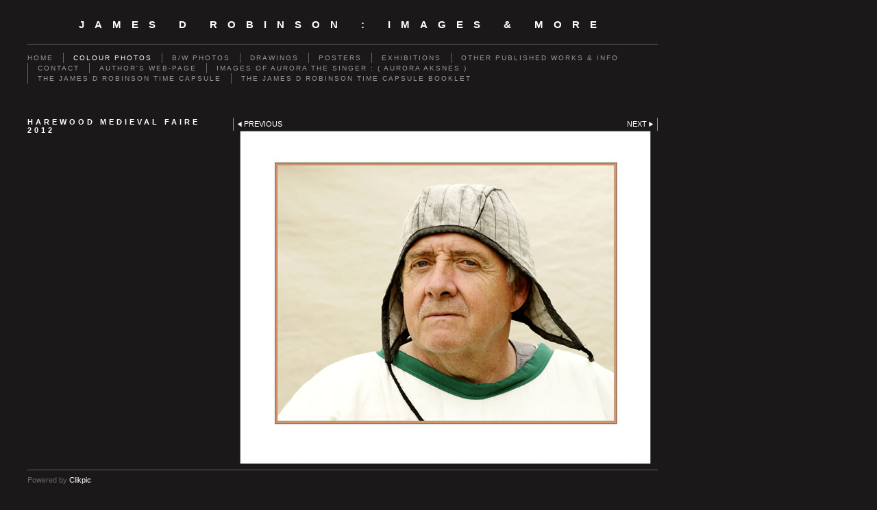

--- FILE ---
content_type: application/javascript
request_url: https://www.jamesdrobinsonarena.com/gallery-512616.js?c=194
body_size: 1215
content:
// Create the object of Photo objects for gallery 512616
if(!('photos' in window)){
	window.photos = {};
}
photos[9827846] = clik.newPhoto({"height":571,"section_code":"section564303","purchase_instruction":"","takendate":"","location":"","caption":"","galleries_id":512616,"server_id":68,"width":600,"paymentBuyLink":"","photo_ref":"","item_price":"","photographer":"","alt":"","id":"9827846","link":"photo_9827846.html","payment_groups_id":"","description":"","src":"h1-1.jpg","details":""}); 
photos[9827853] = clik.newPhoto({"height":411,"section_code":"section564303","purchase_instruction":"","takendate":"","location":"","caption":"","galleries_id":512616,"server_id":68,"width":600,"paymentBuyLink":"","photo_ref":"","item_price":"","photographer":"","alt":"","id":"9827853","link":"photo_9827853.html","payment_groups_id":"","description":"","src":"h2-1.jpg","details":""}); 
photos[9827951] = clik.newPhoto({"height":411,"section_code":"section564303","purchase_instruction":"","takendate":"","location":"","caption":"","galleries_id":512616,"server_id":68,"width":600,"paymentBuyLink":"","photo_ref":"","item_price":"","photographer":"","alt":"","id":"9827951","link":"photo_9827951.html","payment_groups_id":"","description":"Members of the 'Dawn of Chivalry' Re enactment group.","src":"h3-1.jpg","details":"<p class=\"field\">Members of the 'Dawn of Chivalry' Re enactment group.</p>"}); 
photos[9828040] = clik.newPhoto({"height":411,"section_code":"section564303","purchase_instruction":"","takendate":"","location":"","caption":"","galleries_id":512616,"server_id":68,"width":600,"paymentBuyLink":"","photo_ref":"","item_price":"","photographer":"","alt":"","id":"9828040","link":"photo_9828040.html","payment_groups_id":"","description":"Member of the 'Re enacting Ancient Times Society'.","src":"h4-1.jpg","details":"<p class=\"field\">Member of the 'Re enacting Ancient Times Society'.</p>"}); 
photos[9828094] = clik.newPhoto({"height":411,"section_code":"section564303","purchase_instruction":"","takendate":"","location":"","caption":"","galleries_id":512616,"server_id":68,"width":600,"paymentBuyLink":"","photo_ref":"","item_price":"","photographer":"","alt":"","id":"9828094","link":"photo_9828094.html","payment_groups_id":"","description":"Members of the 'Re - enacting Ancient Times Society'.","src":"h5-1.jpg","details":"<p class=\"field\">Members of the 'Re - enacting Ancient Times Society'.</p>"}); 
photos[9828172] = clik.newPhoto({"height":575,"section_code":"section564303","purchase_instruction":"","takendate":"","location":"","caption":"","galleries_id":512616,"server_id":68,"width":600,"paymentBuyLink":"","photo_ref":"","item_price":"","photographer":"","alt":"","id":"9828172","link":"photo_9828172.html","payment_groups_id":"","description":"Member of the 'Re - enacting Ancient Times Society'.","src":"h6-1.jpg","details":"<p class=\"field\">Member of the 'Re - enacting Ancient Times Society'.</p>"}); 
photos[9828215] = clik.newPhoto({"height":575,"section_code":"section564303","purchase_instruction":"","takendate":"","location":"","caption":"","galleries_id":512616,"server_id":68,"width":600,"paymentBuyLink":"","photo_ref":"","item_price":"","photographer":"","alt":"","id":"9828215","link":"photo_9828215.html","payment_groups_id":"","description":"Member of the 'Re - enacting Ancient Times Society'.","src":"h8-1.jpg","details":"<p class=\"field\">Member of the 'Re - enacting Ancient Times Society'.</p>"}); 
photos[9828349] = clik.newPhoto({"height":600,"section_code":"section564303","purchase_instruction":"","takendate":"","location":"","caption":"","galleries_id":512616,"server_id":68,"width":450,"paymentBuyLink":"","photo_ref":"","item_price":"","photographer":"","alt":"","id":"9828349","link":"photo_9828349.html","payment_groups_id":"","description":"Member of the 'Re - enacting Ancient Times Society'.","src":"h9-1.jpg","details":"<p class=\"field\">Member of the 'Re - enacting Ancient Times Society'.</p>"}); 
photos[9828419] = clik.newPhoto({"height":600,"section_code":"section564303","purchase_instruction":"","takendate":"","location":"","caption":"","galleries_id":512616,"server_id":68,"width":562,"paymentBuyLink":"","photo_ref":"","item_price":"","photographer":"","alt":"","id":"9828419","link":"photo_9828419.html","payment_groups_id":"","description":"Member of the 'Re - enacting Ancient Times Society'.","src":"h10-1.jpg","details":"<p class=\"field\">Member of the 'Re - enacting Ancient Times Society'.</p>"}); 
photos[9828444] = clik.newPhoto({"height":487,"section_code":"section564303","purchase_instruction":"","takendate":"","location":"","caption":"","galleries_id":512616,"server_id":68,"width":600,"paymentBuyLink":"","photo_ref":"","item_price":"","photographer":"","alt":"","id":"9828444","link":"photo_9828444.html","payment_groups_id":"","description":"","src":"h11-1.jpg","details":""}); 
photos[9828453] = clik.newPhoto({"height":487,"section_code":"section564303","purchase_instruction":"","takendate":"","location":"","caption":"","galleries_id":512616,"server_id":68,"width":600,"paymentBuyLink":"","photo_ref":"","item_price":"","photographer":"","alt":"","id":"9828453","link":"photo_9828453.html","payment_groups_id":"","description":"","src":"h12-1.jpg","details":""}); 
photos[9828468] = clik.newPhoto({"height":600,"section_code":"section564303","purchase_instruction":"","takendate":"","location":"","caption":"","galleries_id":512616,"server_id":68,"width":449,"paymentBuyLink":"","photo_ref":"","item_price":"","photographer":"","alt":"","id":"9828468","link":"photo_9828468.html","payment_groups_id":"","description":"","src":"h13-1.jpg","details":""}); 
photos[9828484] = clik.newPhoto({"height":480,"section_code":"section564303","purchase_instruction":"","takendate":"","location":"","caption":"","galleries_id":512616,"server_id":68,"width":600,"paymentBuyLink":"","photo_ref":"","item_price":"","photographer":"","alt":"","id":"9828484","link":"photo_9828484.html","payment_groups_id":"","description":"","src":"h14-1.jpg","details":""}); 
photos[9828504] = clik.newPhoto({"height":451,"section_code":"section564303","purchase_instruction":"","takendate":"","location":"","caption":"","galleries_id":512616,"server_id":68,"width":600,"paymentBuyLink":"","photo_ref":"","item_price":"","photographer":"","alt":"","id":"9828504","link":"photo_9828504.html","payment_groups_id":"","description":"","src":"h15-1.jpg","details":""}); 
photos[9829567] = clik.newPhoto({"height":511,"section_code":"section564303","purchase_instruction":"","takendate":"","location":"","caption":"","galleries_id":512616,"server_id":68,"width":600,"paymentBuyLink":"","photo_ref":"","item_price":"","photographer":"","alt":"","id":"9829567","link":"photo_9829567.html","payment_groups_id":"","description":"","src":"h16-1.jpg","details":""}); 
photos[9829569] = clik.newPhoto({"height":546,"section_code":"section564303","purchase_instruction":"","takendate":"","location":"","caption":"","galleries_id":512616,"server_id":68,"width":425,"paymentBuyLink":"","photo_ref":"","item_price":"","photographer":"","alt":"","id":"9829569","link":"photo_9829569.html","payment_groups_id":"","description":"","src":"h17.jpg","details":""}); 
photos[9829570] = clik.newPhoto({"height":600,"section_code":"section564303","purchase_instruction":"","takendate":"","location":"","caption":"","galleries_id":512616,"server_id":68,"width":513,"paymentBuyLink":"","photo_ref":"","item_price":"","photographer":"","alt":"","id":"9829570","link":"photo_9829570.html","payment_groups_id":"","description":"","src":"h18-1.jpg","details":""}); 
photos[9829572] = clik.newPhoto({"height":600,"section_code":"section564303","purchase_instruction":"","takendate":"","location":"","caption":"","galleries_id":512616,"server_id":68,"width":481,"paymentBuyLink":"","photo_ref":"","item_price":"","photographer":"","alt":"","id":"9829572","link":"photo_9829572.html","payment_groups_id":"","description":"","src":"h19-1.jpg","details":""}); 
photos[9829575] = clik.newPhoto({"height":600,"section_code":"section564303","purchase_instruction":"","takendate":"","location":"","caption":"","galleries_id":512616,"server_id":68,"width":481,"paymentBuyLink":"","photo_ref":"","item_price":"","photographer":"","alt":"","id":"9829575","link":"photo_9829575.html","payment_groups_id":"","description":"","src":"h20-1.jpg","details":""}); 
photos[9832227] = clik.newPhoto({"height":600,"section_code":"section564303","purchase_instruction":"","takendate":"","location":"","caption":"","galleries_id":512616,"server_id":68,"width":593,"paymentBuyLink":"","photo_ref":"","item_price":"","photographer":"","alt":"","id":"9832227","link":"photo_9832227.html","payment_groups_id":"","description":"","src":"H21-1.jpg","details":""}); 
photos[9832232] = clik.newPhoto({"height":452,"section_code":"section564303","purchase_instruction":"","takendate":"","location":"","caption":"","galleries_id":512616,"server_id":68,"width":600,"paymentBuyLink":"","photo_ref":"","item_price":"","photographer":"","alt":"","id":"9832232","link":"photo_9832232.html","payment_groups_id":"","description":"","src":"H23-1.jpg","details":""}); 
photos[9832233] = clik.newPhoto({"height":600,"section_code":"section564303","purchase_instruction":"","takendate":"","location":"","caption":"","galleries_id":512616,"server_id":68,"width":531,"paymentBuyLink":"","photo_ref":"","item_price":"","photographer":"","alt":"","id":"9832233","link":"photo_9832233.html","payment_groups_id":"","description":"","src":"H24-1.jpg","details":""}); 
photos[9832236] = clik.newPhoto({"height":516,"section_code":"section564303","purchase_instruction":"","takendate":"","location":"","caption":"","galleries_id":512616,"server_id":68,"width":600,"paymentBuyLink":"","photo_ref":"","item_price":"","photographer":"","alt":"","id":"9832236","link":"photo_9832236.html","payment_groups_id":"","description":"","src":"H25-1.jpg","details":""}); 
photos[9832238] = clik.newPhoto({"height":469,"section_code":"section564303","purchase_instruction":"","takendate":"","location":"","caption":"","galleries_id":512616,"server_id":68,"width":600,"paymentBuyLink":"","photo_ref":"","item_price":"","photographer":"","alt":"","id":"9832238","link":"photo_9832238.html","payment_groups_id":"","description":"","src":"H27-1.jpg","details":""}); 
photos[9832239] = clik.newPhoto({"height":534,"section_code":"section564303","purchase_instruction":"","takendate":"","location":"","caption":"","galleries_id":512616,"server_id":68,"width":600,"paymentBuyLink":"","photo_ref":"","item_price":"","photographer":"","alt":"","id":"9832239","link":"photo_9832239.html","payment_groups_id":"","description":"","src":"H28-1.jpg","details":""}); 
photos[9832240] = clik.newPhoto({"height":459,"section_code":"section564303","purchase_instruction":"","takendate":"","location":"","caption":"","galleries_id":512616,"server_id":68,"width":600,"paymentBuyLink":"","photo_ref":"","item_price":"","photographer":"","alt":"","id":"9832240","link":"photo_9832240.html","payment_groups_id":"","description":"","src":"H29-1.jpg","details":""}); 
photos[9832241] = clik.newPhoto({"height":490,"section_code":"section564303","purchase_instruction":"","takendate":"","location":"","caption":"","galleries_id":512616,"server_id":68,"width":600,"paymentBuyLink":"","photo_ref":"","item_price":"","photographer":"","alt":"","id":"9832241","link":"photo_9832241.html","payment_groups_id":"","description":"","src":"H30-1.jpg","details":""}); 
photos[9832242] = clik.newPhoto({"height":490,"section_code":"section564303","purchase_instruction":"","takendate":"","location":"","caption":"","galleries_id":512616,"server_id":68,"width":600,"paymentBuyLink":"","photo_ref":"","item_price":"","photographer":"","alt":"","id":"9832242","link":"photo_9832242.html","payment_groups_id":"","description":"","src":"h31-1.jpg","details":""}); 
photos[9832243] = clik.newPhoto({"height":490,"section_code":"section564303","purchase_instruction":"","takendate":"","location":"","caption":"","galleries_id":512616,"server_id":68,"width":600,"paymentBuyLink":"","photo_ref":"","item_price":"","photographer":"","alt":"","id":"9832243","link":"photo_9832243.html","payment_groups_id":"","description":"","src":"h32-1.jpg","details":""}); 
photos[9832244] = clik.newPhoto({"height":600,"section_code":"section564303","purchase_instruction":"","takendate":"","location":"","caption":"","galleries_id":512616,"server_id":68,"width":493,"paymentBuyLink":"","photo_ref":"","item_price":"","photographer":"","alt":"","id":"9832244","link":"photo_9832244.html","payment_groups_id":"","description":"","src":"h33-1.jpg","details":""}); 
photos[9832245] = clik.newPhoto({"height":391,"section_code":"section564303","purchase_instruction":"","takendate":"","location":"","caption":"","galleries_id":512616,"server_id":68,"width":600,"paymentBuyLink":"","photo_ref":"","item_price":"","photographer":"","alt":"","id":"9832245","link":"photo_9832245.html","payment_groups_id":"","description":"","src":"h34-1.jpg","details":""}); 
photos[9832246] = clik.newPhoto({"height":485,"section_code":"section564303","purchase_instruction":"","takendate":"","location":"","caption":"","galleries_id":512616,"server_id":68,"width":600,"paymentBuyLink":"","photo_ref":"","item_price":"","photographer":"","alt":"","id":"9832246","link":"photo_9832246.html","payment_groups_id":"","description":"","src":"h35-1.jpg","details":""}); 
photos[9832247] = clik.newPhoto({"height":521,"section_code":"section564303","purchase_instruction":"","takendate":"","location":"","caption":"","galleries_id":512616,"server_id":68,"width":600,"paymentBuyLink":"","photo_ref":"","item_price":"","photographer":"","alt":"","id":"9832247","link":"photo_9832247.html","payment_groups_id":"","description":"","src":"h36-1.jpg","details":""}); 
photos[9832248] = clik.newPhoto({"height":382,"section_code":"section564303","purchase_instruction":"","takendate":"","location":"","caption":"","galleries_id":512616,"server_id":68,"width":600,"paymentBuyLink":"","photo_ref":"","item_price":"","photographer":"","alt":"","id":"9832248","link":"photo_9832248.html","payment_groups_id":"","description":"","src":"h37-1.jpg","details":""}); 
photos[9832249] = clik.newPhoto({"height":423,"section_code":"section564303","purchase_instruction":"","takendate":"","location":"","caption":"","galleries_id":512616,"server_id":68,"width":600,"paymentBuyLink":"","photo_ref":"","item_price":"","photographer":"","alt":"","id":"9832249","link":"photo_9832249.html","payment_groups_id":"","description":"","src":"h38-1.jpg","details":""}); 
photos[9832250] = clik.newPhoto({"height":600,"section_code":"section564303","purchase_instruction":"","takendate":"","location":"","caption":"","galleries_id":512616,"server_id":68,"width":500,"paymentBuyLink":"","photo_ref":"","item_price":"","photographer":"","alt":"","id":"9832250","link":"photo_9832250.html","payment_groups_id":"","description":"","src":"h39-1.jpg","details":""}); 
photos[9832251] = clik.newPhoto({"height":600,"section_code":"section564303","purchase_instruction":"","takendate":"","location":"","caption":"","galleries_id":512616,"server_id":68,"width":498,"paymentBuyLink":"","photo_ref":"","item_price":"","photographer":"","alt":"","id":"9832251","link":"photo_9832251.html","payment_groups_id":"","description":"","src":"h40-1.jpg","details":""}); 
photos[9832252] = clik.newPhoto({"height":600,"section_code":"section564303","purchase_instruction":"","takendate":"","location":"","caption":"","galleries_id":512616,"server_id":68,"width":498,"paymentBuyLink":"","photo_ref":"","item_price":"","photographer":"","alt":"","id":"9832252","link":"photo_9832252.html","payment_groups_id":"","description":"","src":"h41-1.jpg","details":""}); 



--- FILE ---
content_type: application/javascript
request_url: https://www.jamesdrobinsonarena.com/clikpic.js?c=194
body_size: 14086
content:
window.thumbnails = {};
thumbnails[8857375] = clik.newPhoto({"height":97,"caption":"SHILDON - LOCOMOTION RAIL MUSEUM - 2010","galleries_id":"","server_id":68,"width":160,"alt":"SHILDON - LOCOMOTION RAIL MUSEUM - 2010","id":"8857375","link":"#","src":"003-1_edited-1_thumb.jpg"}, 1);
thumbnails[8868103] = clik.newPhoto({"height":136,"caption":"DOVECOT","galleries_id":466440,"server_id":68,"width":160,"alt":"DOVECOT","id":"8868103","link":"photo_8868103.html","src":"dovecot-13_thumb.jpg"}, 1);
thumbnails[8868109] = clik.newPhoto({"height":226,"caption":"THE GRAIL SEEKER","galleries_id":466441,"server_id":68,"width":160,"alt":"THE GRAIL SEEKER","id":"8868109","link":"photo_8868109.html","src":"the_grail_seeker_thumb.jpg"}, 1);
thumbnails[8868247] = clik.newPhoto({"height":226,"caption":"STATUE OF NEPTUNE - HARDWICK PARK, Nr SEDGEFIELD, Co DURHAM, ENGLAND","galleries_id":466440,"server_id":68,"width":160,"alt":"STATUE OF NEPTUNE - HARDWICK PARK, Nr SEDGEFIELD, Co DURHAM, ENGLAND","id":"8868247","link":"photo_8868247.html","src":"NEPTUNE_FOR_THE_WEB_thumb.jpg"}, 1);
thumbnails[8868379] = clik.newPhoto({"height":113,"caption":"LONE TREE","galleries_id":466440,"server_id":68,"width":160,"alt":"LONE TREE","id":"8868379","link":"photo_8868379.html","src":"LONE_TREE1_thumb.jpg"}, 1);
thumbnails[8868884] = clik.newPhoto({"height":227,"caption":"","galleries_id":466469,"server_id":68,"width":160,"alt":"","id":"8868884","link":"photo_8868884.html","src":"art_show_poster__for__2012_thumb.jpg"}, 1);
thumbnails[8873088] = clik.newPhoto({"height":227,"caption":"","galleries_id":466624,"server_id":68,"width":160,"alt":"","id":"8873088","link":"photo_8873088.html","src":"observ_review_2-1123_thumb.jpg"}, 1);
thumbnails[8873601] = clik.newPhoto({"height":125,"caption":"METEORITE BOOKS : COVERS","galleries_id":741443,"server_id":68,"width":160,"alt":"METEORITE BOOKS : COVERS","id":"8873601","link":"photo_8873601.html","src":"METEOR_BOOK_COVERS-1_thumb.jpg"}, 1);
thumbnails[8873860] = clik.newPhoto({"height":205,"caption":"PICKERING WARTIME WEEKEND - 2011","galleries_id":466624,"server_id":68,"width":160,"alt":"PICKERING WARTIME WEEKEND - 2011","id":"8873860","link":"photo_8873860.html","src":"PICKERING_WARTIME_WEEKEND_-_2011-1_thumb.jpg"}, 1);
thumbnails[8873865] = clik.newPhoto({"height":167,"caption":"ARTICLE - BEST OF BRITISH magazine : Nov 2011","galleries_id":466624,"server_id":68,"width":160,"alt":"ARTICLE - BEST OF BRITISH magazine : Nov 2011","id":"8873865","link":"photo_8873865.html","src":"article_-_newport_BRIDGE-1_thumb.jpg"}, 1);
thumbnails[8876973] = clik.newPhoto({"height":228,"caption":"FLOWERPOT MEN","galleries_id":466975,"server_id":68,"width":160,"alt":"FLOWERPOT MEN","id":"8876973","link":"photo_8876973.html","src":"FLOWERPOT_MEN12_thumb.jpg"}, 1);
thumbnails[8888773] = clik.newPhoto({"height":229,"caption":"","galleries_id":466642,"server_id":68,"width":160,"alt":"","id":"8888773","link":"photo_8888773.html","src":"ROSA_MUNDI_POSTER_thumb.jpg"}, 1);
thumbnails[8888778] = clik.newPhoto({"height":227,"caption":"","galleries_id":466642,"server_id":68,"width":160,"alt":"","id":"8888778","link":"photo_8888778.html","src":"VOLSUNG_POSTER_thumb.jpg"}, 1);
thumbnails[8888798] = clik.newPhoto({"height":231,"caption":"","galleries_id":467453,"server_id":68,"width":160,"alt":"","id":"8888798","link":"photo_8888798.html","src":"ACWS-3_thumb.jpg"}, 1);
thumbnails[8888811] = clik.newPhoto({"height":231,"caption":"","galleries_id":467453,"server_id":68,"width":160,"alt":"","id":"8888811","link":"photo_8888811.html","src":"ACWS_thumb.jpg"}, 1);
thumbnails[8888831] = clik.newPhoto({"height":231,"caption":"","galleries_id":467453,"server_id":68,"width":160,"alt":"","id":"8888831","link":"photo_8888831.html","src":"ACSW-4_thumb.jpg"}, 1);
thumbnails[8889308] = clik.newPhoto({"height":228,"caption":"","galleries_id":467453,"server_id":68,"width":160,"alt":"","id":"8889308","link":"photo_8889308.html","src":"ACWS-6-1_thumb.jpg"}, 1);
thumbnails[8889648] = clik.newPhoto({"height":228,"caption":"","galleries_id":467453,"server_id":68,"width":160,"alt":"","id":"8889648","link":"photo_8889648.html","src":"ACWS_7_thumb.jpg"}, 1);
thumbnails[8890405] = clik.newPhoto({"height":228,"caption":"","galleries_id":467520,"server_id":68,"width":160,"alt":"","id":"8890405","link":"photo_8890405.html","src":"ROSA_MUNDI_1_thumb.jpg"}, 1);
thumbnails[8890452] = clik.newPhoto({"height":228,"caption":"","galleries_id":467520,"server_id":68,"width":160,"alt":"","id":"8890452","link":"photo_8890452.html","src":"ROSA_MUNDI_3_thumb.jpg"}, 1);
thumbnails[8890482] = clik.newPhoto({"height":228,"caption":"","galleries_id":467520,"server_id":68,"width":160,"alt":"","id":"8890482","link":"photo_8890482.html","src":"ROSA_MUNDI_2_thumb.jpg"}, 1);
thumbnails[8890542] = clik.newPhoto({"height":228,"caption":"","galleries_id":467520,"server_id":68,"width":160,"alt":"","id":"8890542","link":"photo_8890542.html","src":"ROSA_MUNDI_4_edited-1_thumb.jpg"}, 1);
thumbnails[8890653] = clik.newPhoto({"height":228,"caption":"","galleries_id":467520,"server_id":68,"width":160,"alt":"","id":"8890653","link":"photo_8890653.html","src":"ROSA_MUNDI_5_thumb.jpg"}, 1);
thumbnails[8891425] = clik.newPhoto({"height":113,"caption":"BUGATTI ATLANTIC (1936)-MODEL","galleries_id":466975,"server_id":68,"width":160,"alt":"BUGATTI ATLANTIC (1936)-MODEL","id":"8891425","link":"photo_8891425.html","src":"BUGATTI-1_thumb.jpg"}, 1);
thumbnails[8891762] = clik.newPhoto({"height":228,"caption":"","galleries_id":467547,"server_id":68,"width":160,"alt":"","id":"8891762","link":"photo_8891762.html","src":"ROMA_ANTIQUA-1_thumb.jpg"}, 1);
thumbnails[8891772] = clik.newPhoto({"height":228,"caption":"","galleries_id":467547,"server_id":68,"width":160,"alt":"","id":"8891772","link":"photo_8891772.html","src":"ROMA_ANTIQUA_5_thumb.jpg"}, 1);
thumbnails[8891773] = clik.newPhoto({"height":228,"caption":"","galleries_id":467547,"server_id":68,"width":160,"alt":"","id":"8891773","link":"photo_8891773.html","src":"ROMA_ANTIQUA_6_thumb.jpg"}, 1);
thumbnails[8891776] = clik.newPhoto({"height":228,"caption":"","galleries_id":467547,"server_id":68,"width":160,"alt":"","id":"8891776","link":"photo_8891776.html","src":"ROMA_ANTIQUA_2_thumb.jpg"}, 1);
thumbnails[8891778] = clik.newPhoto({"height":228,"caption":"","galleries_id":467547,"server_id":68,"width":160,"alt":"","id":"8891778","link":"photo_8891778.html","src":"ROMA_ANTIQUA_3_thumb.jpg"}, 1);
thumbnails[8891782] = clik.newPhoto({"height":228,"caption":"","galleries_id":467547,"server_id":68,"width":160,"alt":"","id":"8891782","link":"photo_8891782.html","src":"ROMA_ANTIQUA_4_edited-1_thumb.jpg"}, 1);
thumbnails[8893561] = clik.newPhoto({"height":228,"caption":"","galleries_id":466642,"server_id":68,"width":160,"alt":"","id":"8893561","link":"photo_8893561.html","src":"DINOSAUR_-1_thumb.jpg"}, 1);
thumbnails[8893767] = clik.newPhoto({"height":228,"caption":"","galleries_id":466642,"server_id":68,"width":160,"alt":"","id":"8893767","link":"photo_8893767.html","src":"FOR_KING_AND_COUNTRY-1_thumb.jpg"}, 1);
thumbnails[8896175] = clik.newPhoto({"height":226,"caption":"","galleries_id":466642,"server_id":68,"width":160,"alt":"","id":"8896175","link":"photo_8896175.html","src":"eye_to_the_telescope-1_thumb.jpg"}, 1);
thumbnails[8896184] = clik.newPhoto({"height":228,"caption":"","galleries_id":466642,"server_id":68,"width":160,"alt":"","id":"8896184","link":"photo_8896184.html","src":"COMATUS-1_thumb.jpg"}, 1);
thumbnails[8896187] = clik.newPhoto({"height":238,"caption":"","galleries_id":466642,"server_id":68,"width":160,"alt":"","id":"8896187","link":"photo_8896187.html","src":"IN_OUR_IMAGE-1_thumb.jpg"}, 1);
thumbnails[8896191] = clik.newPhoto({"height":227,"caption":"","galleries_id":466642,"server_id":68,"width":160,"alt":"","id":"8896191","link":"photo_8896191.html","src":"rainbow_field-1_thumb.jpg"}, 1);
thumbnails[8896193] = clik.newPhoto({"height":227,"caption":"","galleries_id":466642,"server_id":68,"width":160,"alt":"","id":"8896193","link":"photo_8896193.html","src":"NEWPORT-1_thumb.jpg"}, 1);
thumbnails[8896195] = clik.newPhoto({"height":227,"caption":"","galleries_id":466642,"server_id":68,"width":160,"alt":"","id":"8896195","link":"photo_8896195.html","src":"INFINITIES-1_thumb.jpg"}, 1);
thumbnails[8897129] = clik.newPhoto({"height":228,"caption":"","galleries_id":467772,"server_id":68,"width":160,"alt":"","id":"8897129","link":"photo_8897129.html","src":"pickering_2011-1_thumb.jpg"}, 1);
thumbnails[8898048] = clik.newPhoto({"height":113,"caption":"WARRIOR GIRLS : ( L to R ) : Tallis, Erin, Megan and Niamh","galleries_id":467811,"server_id":68,"width":160,"alt":"WARRIOR GIRLS : ( L to R ) : Tallis, Erin, Megan and Niamh","id":"8898048","link":"photo_8898048.html","src":"VIKING_GIRLS_A4-1_thumb.jpg"}, 1);
thumbnails[8898228] = clik.newPhoto({"height":112,"caption":"WARRIOR WOMEN : ANDREA & LAURA ( sisters )","galleries_id":467811,"server_id":68,"width":160,"alt":"WARRIOR WOMEN : ANDREA & LAURA ( sisters )","id":"8898228","link":"photo_8898228.html","src":"warrior_women-1_thumb.jpg"}, 1);
thumbnails[8900795] = clik.newPhoto({"height":164,"caption":"DOG -1","galleries_id":466441,"server_id":68,"width":160,"alt":"DOG -1","id":"8900795","link":"photo_8900795.html","src":"dog_1-1_thumb.jpg"}, 1);
thumbnails[8900796] = clik.newPhoto({"height":164,"caption":"DOG - 2","galleries_id":466441,"server_id":68,"width":160,"alt":"DOG - 2","id":"8900796","link":"photo_8900796.html","src":"dog_2-1_thumb.jpg"}, 1);
thumbnails[8900866] = clik.newPhoto({"height":112,"caption":"THESE BOOTS HAVE WALKED 10,000 MILES","galleries_id":466441,"server_id":68,"width":160,"alt":"THESE BOOTS HAVE WALKED 10,000 MILES","id":"8900866","link":"photo_8900866.html","src":"BOOTS-1_thumb.jpg"}, 1);
thumbnails[8901250] = clik.newPhoto({"height":173,"caption":"SUNDERLAND WINTER GARDEN PAVILLION","galleries_id":466441,"server_id":68,"width":160,"alt":"SUNDERLAND WINTER GARDEN PAVILLION","id":"8901250","link":"photo_8901250.html","src":"SUNDERLAND_WINTER-1_thumb.jpg"}, 1);
thumbnails[8901340] = clik.newPhoto({"height":123,"caption":"VINTAGE CAR : ( SINGER )","galleries_id":466441,"server_id":68,"width":160,"alt":"VINTAGE CAR : ( SINGER )","id":"8901340","link":"photo_8901340.html","src":"VINTAGE_CAR__SINGER__thumb.jpg"}, 1);
thumbnails[8901573] = clik.newPhoto({"height":183,"caption":"","galleries_id":466624,"server_id":68,"width":160,"alt":"","id":"8901573","link":"photo_8901573.html","src":"viking_groups-1_thumb.jpg"}, 1);
thumbnails[8903352] = clik.newPhoto({"height":228,"caption":"AMERICAN CIVIL WAR SOCIETY (UK)","galleries_id":467454,"server_id":68,"width":160,"alt":"AMERICAN CIVIL WAR SOCIETY (UK)","id":"8903352","link":"photo_8903352.html","src":"ACWS_BOX_2-1_thumb.jpg"}, 1);
thumbnails[8903356] = clik.newPhoto({"height":228,"caption":"AMERICAN CIVIL WAR SOCIETY (UK)","galleries_id":467454,"server_id":68,"width":160,"alt":"AMERICAN CIVIL WAR SOCIETY (UK)","id":"8903356","link":"photo_8903356.html","src":"ACWS_3-1_thumb.jpg"}, 1);
thumbnails[8904155] = clik.newPhoto({"height":228,"caption":"AMERICAN CIVIL WAR SOCIETY","galleries_id":467454,"server_id":68,"width":160,"alt":"AMERICAN CIVIL WAR SOCIETY","id":"8904155","link":"photo_8904155.html","src":"acws_6-1_thumb.jpg"}, 1);
thumbnails[8904158] = clik.newPhoto({"height":228,"caption":"AMERICAN CIVIL WAR SOCIETY","galleries_id":467454,"server_id":68,"width":160,"alt":"AMERICAN CIVIL WAR SOCIETY","id":"8904158","link":"photo_8904158.html","src":"acws-4_thumb.jpg"}, 1);
thumbnails[8904159] = clik.newPhoto({"height":228,"caption":"AMERICAN CIVIL WAR SOCIETY","galleries_id":467454,"server_id":68,"width":160,"alt":"AMERICAN CIVIL WAR SOCIETY","id":"8904159","link":"photo_8904159.html","src":"acws-5-1_thumb.jpg"}, 1);
thumbnails[8904765] = clik.newPhoto({"height":179,"caption":"","galleries_id":467772,"server_id":68,"width":160,"alt":"","id":"8904765","link":"photo_8904765.html","src":"acws_8-1_thumb.jpg"}, 1);
thumbnails[8904770] = clik.newPhoto({"height":179,"caption":"","galleries_id":467772,"server_id":68,"width":160,"alt":"","id":"8904770","link":"photo_8904770.html","src":"acws_9-1_thumb.jpg"}, 1);
thumbnails[8904773] = clik.newPhoto({"height":179,"caption":"","galleries_id":467772,"server_id":68,"width":160,"alt":"","id":"8904773","link":"photo_8904773.html","src":"acws_10-1_thumb.jpg"}, 1);
thumbnails[8904778] = clik.newPhoto({"height":179,"caption":"","galleries_id":467772,"server_id":68,"width":160,"alt":"","id":"8904778","link":"photo_8904778.html","src":"acws_11-1_thumb.jpg"}, 1);
thumbnails[8904784] = clik.newPhoto({"height":179,"caption":"","galleries_id":467772,"server_id":68,"width":160,"alt":"","id":"8904784","link":"photo_8904784.html","src":"acws_13-1_thumb.jpg"}, 1);
thumbnails[8904787] = clik.newPhoto({"height":158,"caption":"","galleries_id":467772,"server_id":68,"width":160,"alt":"","id":"8904787","link":"photo_8904787.html","src":"acws_14-1_thumb.jpg"}, 1);
thumbnails[8904805] = clik.newPhoto({"height":206,"caption":"","galleries_id":467772,"server_id":68,"width":160,"alt":"","id":"8904805","link":"photo_8904805.html","src":"acws_15-1_thumb.jpg"}, 1);
thumbnails[8904840] = clik.newPhoto({"height":114,"caption":"","galleries_id":467772,"server_id":68,"width":160,"alt":"","id":"8904840","link":"photo_8904840.html","src":"acws_16-1_thumb.jpg"}, 1);
thumbnails[8904853] = clik.newPhoto({"height":164,"caption":"","galleries_id":"","server_id":68,"width":160,"alt":"","id":"8904853","link":"#","src":"acws_17-1_thumb.jpg"}, 1);
thumbnails[8904854] = clik.newPhoto({"height":164,"caption":"","galleries_id":467772,"server_id":68,"width":160,"alt":"","id":"8904854","link":"photo_8904854.html","src":"acws_17-11_thumb.jpg"}, 1);
thumbnails[8904927] = clik.newPhoto({"height":128,"caption":"","galleries_id":467772,"server_id":68,"width":160,"alt":"","id":"8904927","link":"photo_8904927.html","src":"ACWS_18-1_thumb.jpg"}, 1);
thumbnails[8904930] = clik.newPhoto({"height":130,"caption":"","galleries_id":467772,"server_id":68,"width":160,"alt":"","id":"8904930","link":"photo_8904930.html","src":"ACWS_19-1_thumb.jpg"}, 1);
thumbnails[8904994] = clik.newPhoto({"height":230,"caption":"","galleries_id":467772,"server_id":68,"width":160,"alt":"","id":"8904994","link":"photo_8904994.html","src":"ACWS_22-1_thumb.jpg"}, 1);
thumbnails[8904995] = clik.newPhoto({"height":201,"caption":"","galleries_id":467772,"server_id":68,"width":160,"alt":"","id":"8904995","link":"photo_8904995.html","src":"ACWS_21-1_thumb.jpg"}, 1);
thumbnails[8911472] = clik.newPhoto({"height":207,"caption":"","galleries_id":467772,"server_id":68,"width":160,"alt":"","id":"8911472","link":"photo_8911472.html","src":"a1-1_thumb.jpg"}, 1);
thumbnails[8911474] = clik.newPhoto({"height":190,"caption":"","galleries_id":467772,"server_id":68,"width":160,"alt":"","id":"8911474","link":"photo_8911474.html","src":"a2-1_thumb.jpg"}, 1);
thumbnails[8911490] = clik.newPhoto({"height":221,"caption":"","galleries_id":467772,"server_id":68,"width":160,"alt":"","id":"8911490","link":"photo_8911490.html","src":"a3-1_thumb.jpg"}, 1);
thumbnails[8911518] = clik.newPhoto({"height":195,"caption":"","galleries_id":467772,"server_id":68,"width":160,"alt":"","id":"8911518","link":"photo_8911518.html","src":"a4-1_thumb.jpg"}, 1);
thumbnails[8911519] = clik.newPhoto({"height":218,"caption":"","galleries_id":"","server_id":68,"width":160,"alt":"","id":"8911519","link":"#","src":"a5-1_thumb.jpg"}, 1);
thumbnails[8911520] = clik.newPhoto({"height":196,"caption":"","galleries_id":467772,"server_id":68,"width":160,"alt":"","id":"8911520","link":"photo_8911520.html","src":"a6-1_thumb.jpg"}, 1);
thumbnails[8911521] = clik.newPhoto({"height":148,"caption":"","galleries_id":"","server_id":68,"width":160,"alt":"","id":"8911521","link":"#","src":"A7-1_thumb.jpg"}, 1);
thumbnails[8911524] = clik.newPhoto({"height":191,"caption":"","galleries_id":467772,"server_id":68,"width":160,"alt":"","id":"8911524","link":"photo_8911524.html","src":"a8-1_thumb.jpg"}, 1);
thumbnails[8911525] = clik.newPhoto({"height":115,"caption":"","galleries_id":467772,"server_id":68,"width":160,"alt":"","id":"8911525","link":"photo_8911525.html","src":"a9-1_thumb.jpg"}, 1);
thumbnails[8912335] = clik.newPhoto({"height":119,"caption":"SHILDON RAIL MUSEUM 2011","galleries_id":466440,"server_id":68,"width":160,"alt":"SHILDON RAIL MUSEUM 2011","id":"8912335","link":"photo_8912335.html","src":"a10-1_thumb.jpg"}, 1);
thumbnails[8912338] = clik.newPhoto({"height":126,"caption":"ST ANDREW'S - BISHOP AUCKLAND","galleries_id":466440,"server_id":68,"width":160,"alt":"ST ANDREW'S - BISHOP AUCKLAND","id":"8912338","link":"photo_8912338.html","src":"A13-1_thumb.jpg"}, 1);
thumbnails[8912339] = clik.newPhoto({"height":133,"caption":"SHILDON RAIL MUSEUM","galleries_id":466440,"server_id":68,"width":160,"alt":"SHILDON RAIL MUSEUM","id":"8912339","link":"photo_8912339.html","src":"A14-1_thumb.jpg"}, 1);
thumbnails[8912341] = clik.newPhoto({"height":215,"caption":"THE GRID-2011","galleries_id":466440,"server_id":68,"width":160,"alt":"THE GRID-2011","id":"8912341","link":"photo_8912341.html","src":"A16-1_thumb.jpg"}, 1);
thumbnails[8912346] = clik.newPhoto({"height":204,"caption":"PURPLE CLOVER","galleries_id":466440,"server_id":68,"width":160,"alt":"PURPLE CLOVER","id":"8912346","link":"photo_8912346.html","src":"A18-1_thumb.jpg"}, 1);
thumbnails[8912350] = clik.newPhoto({"height":188,"caption":"MR BLACKBIRD","galleries_id":466440,"server_id":68,"width":160,"alt":"MR BLACKBIRD","id":"8912350","link":"photo_8912350.html","src":"A19-1_thumb.jpg"}, 1);
thumbnails[8912352] = clik.newPhoto({"height":123,"caption":"SHILDON RAIL MUSEUM : 2011","galleries_id":466440,"server_id":68,"width":160,"alt":"SHILDON RAIL MUSEUM : 2011","id":"8912352","link":"photo_8912352.html","src":"A111_thumb.jpg"}, 1);
thumbnails[8914745] = clik.newPhoto({"height":222,"caption":"WORLD WAR 2 - RE ENACTOR. STANHOPE STATION. 2010","galleries_id":468953,"server_id":68,"width":160,"alt":"WORLD WAR 2 - RE ENACTOR. STANHOPE STATION. 2010","id":"8914745","link":"photo_8914745.html","src":"w1-1_thumb.jpg"}, 1);
thumbnails[8914759] = clik.newPhoto({"height":212,"caption":"WORLD WAR 2 RE - ENACTOR. STANHOPE STATION 2010","galleries_id":468953,"server_id":68,"width":160,"alt":"WORLD WAR 2 RE - ENACTOR. STANHOPE STATION 2010","id":"8914759","link":"photo_8914759.html","src":"w2-1_thumb.jpg"}, 1);
thumbnails[8914789] = clik.newPhoto({"height":219,"caption":"WORLD WAR 2 RE - ENACTOR. STANHOPE STATION 2010","galleries_id":468953,"server_id":68,"width":160,"alt":"WORLD WAR 2 RE - ENACTOR. STANHOPE STATION 2010","id":"8914789","link":"photo_8914789.html","src":"w5-1_thumb.jpg"}, 1);
thumbnails[8914797] = clik.newPhoto({"height":216,"caption":"WORLD WAR 2 RE ENACTOR. STANHOPE STATION 2010","galleries_id":467454,"server_id":68,"width":160,"alt":"WORLD WAR 2 RE ENACTOR. STANHOPE STATION 2010","id":"8914797","link":"photo_8914797.html","src":"w3-1_thumb.jpg"}, 1);
thumbnails[8914799] = clik.newPhoto({"height":113,"caption":"WORLD WAR RE- ENACTORS. STANHOPE STATION 2010","galleries_id":467454,"server_id":68,"width":160,"alt":"WORLD WAR RE- ENACTORS. STANHOPE STATION 2010","id":"8914799","link":"photo_8914799.html","src":"w4-1_thumb.jpg"}, 1);
thumbnails[8914800] = clik.newPhoto({"height":218,"caption":"WORLD WAR 2 RE ENACTOR. GREAT AYCLIFFE SHOW 2010","galleries_id":467454,"server_id":68,"width":160,"alt":"WORLD WAR 2 RE ENACTOR. GREAT AYCLIFFE SHOW 2010","id":"8914800","link":"photo_8914800.html","src":"w6-1_thumb.jpg"}, 1);
thumbnails[8914972] = clik.newPhoto({"height":215,"caption":"WORLD WAR 2 RE - ENACTOR. GREAT AYCLIFFE SHOW 2010","galleries_id":467454,"server_id":68,"width":160,"alt":"WORLD WAR 2 RE - ENACTOR. GREAT AYCLIFFE SHOW 2010","id":"8914972","link":"photo_8914972.html","src":"W8-1_thumb.jpg"}, 1);
thumbnails[8914976] = clik.newPhoto({"height":218,"caption":"WORLD WAR 2 RE - ENACTOR. GREAT AYCLIFFE SHOW 2010","galleries_id":468953,"server_id":68,"width":160,"alt":"WORLD WAR 2 RE - ENACTOR. GREAT AYCLIFFE SHOW 2010","id":"8914976","link":"photo_8914976.html","src":"W7-1_thumb.jpg"}, 1);
thumbnails[8915402] = clik.newPhoto({"height":106,"caption":"GARGOYLE : NORTON CHURCH, TEESIDE","galleries_id":466440,"server_id":68,"width":160,"alt":"GARGOYLE : NORTON CHURCH, TEESIDE","id":"8915402","link":"photo_8915402.html","src":"w9-1_thumb.jpg"}, 1);
thumbnails[8919678] = clik.newPhoto({"height":166,"caption":"","galleries_id":467547,"server_id":68,"width":160,"alt":"","id":"8919678","link":"photo_8919678.html","src":"r1-1_thumb.jpg"}, 1);
thumbnails[8919690] = clik.newPhoto({"height":149,"caption":"ROMA ANTIQUA. BINCHESTER 2011","galleries_id":467454,"server_id":68,"width":160,"alt":"ROMA ANTIQUA. BINCHESTER 2011","id":"8919690","link":"photo_8919690.html","src":"r2-1_thumb.jpg"}, 1);
thumbnails[8927398] = clik.newPhoto({"height":160,"caption":"DR LUCY WORSLEY","galleries_id":469589,"server_id":68,"width":160,"alt":"DR LUCY WORSLEY","id":"8927398","link":"photo_8927398.html","src":"002_at_600_clikpic_thumb.jpg"}, 1);
thumbnails[8931577] = clik.newPhoto({"height":227,"caption":"ARTICLE : NORTH EAST LIFE MAGAZINE 2009","galleries_id":466624,"server_id":68,"width":160,"alt":"ARTICLE : NORTH EAST LIFE MAGAZINE 2009","id":"8931577","link":"photo_8931577.html","src":"SOLEBAY_-A-1_thumb.jpg"}, 1);
thumbnails[8931582] = clik.newPhoto({"height":228,"caption":"ARTICLE : THE MIDDLESBROUGH METEORITE - POPULAR ASTRONOMY MAGAZINE","galleries_id":466624,"server_id":68,"width":160,"alt":"ARTICLE : THE MIDDLESBROUGH METEORITE - POPULAR ASTRONOMY MAGAZINE","id":"8931582","link":"photo_8931582.html","src":"METEOR_PART_1-A_thumb.jpg"}, 1);
thumbnails[8931590] = clik.newPhoto({"height":227,"caption":"ARTICLE : THE MIDDLESBROUGH METEORITE - PART 2","galleries_id":466624,"server_id":68,"width":160,"alt":"ARTICLE : THE MIDDLESBROUGH METEORITE - PART 2","id":"8931590","link":"photo_8931590.html","src":"METEOR_PART_2-A_thumb.jpg"}, 1);
thumbnails[8937944] = clik.newPhoto({"height":166,"caption":"","galleries_id":467520,"server_id":68,"width":160,"alt":"","id":"8937944","link":"photo_8937944.html","src":"B1-1_thumb.jpg"}, 1);
thumbnails[8937946] = clik.newPhoto({"height":211,"caption":"","galleries_id":467520,"server_id":68,"width":160,"alt":"","id":"8937946","link":"photo_8937946.html","src":"B2-1_thumb.jpg"}, 1);
thumbnails[8937948] = clik.newPhoto({"height":118,"caption":"","galleries_id":467520,"server_id":68,"width":160,"alt":"","id":"8937948","link":"photo_8937948.html","src":"B3-1_thumb.jpg"}, 1);
thumbnails[8938150] = clik.newPhoto({"height":229,"caption":"THOMAS WRIGHT'S OBSERVATORY","galleries_id":466975,"server_id":68,"width":160,"alt":"THOMAS WRIGHT'S OBSERVATORY","id":"8938150","link":"photo_8938150.html","src":"T1-1_thumb.jpg"}, 1);
thumbnails[8940819] = clik.newPhoto({"height":129,"caption":"FACTORY FIRE","galleries_id":466975,"server_id":68,"width":160,"alt":"FACTORY FIRE","id":"8940819","link":"photo_8940819.html","src":"factory_fire-1_thumb.jpg"}, 1);
thumbnails[8941247] = clik.newPhoto({"height":225,"caption":"GATE & TREE","galleries_id":466975,"server_id":68,"width":160,"alt":"GATE & TREE","id":"8941247","link":"photo_8941247.html","src":"GATE_AND_TREE-1_thumb.jpg"}, 1);
thumbnails[8944782] = clik.newPhoto({"height":126,"caption":"DAWN OF CHIVALRY","galleries_id":"","server_id":68,"width":160,"alt":"DAWN OF CHIVALRY","id":"8944782","link":"#","src":"d1-1_thumb.jpg"}, 1);
thumbnails[8944800] = clik.newPhoto({"height":126,"caption":"","galleries_id":470845,"server_id":68,"width":160,"alt":"","id":"8944800","link":"photo_8944800.html","src":"d1-11_thumb.jpg"}, 1);
thumbnails[8944811] = clik.newPhoto({"height":220,"caption":"","galleries_id":470845,"server_id":68,"width":160,"alt":"","id":"8944811","link":"photo_8944811.html","src":"d2-1_thumb.jpg"}, 1);
thumbnails[8944825] = clik.newPhoto({"height":220,"caption":"","galleries_id":470845,"server_id":68,"width":160,"alt":"","id":"8944825","link":"photo_8944825.html","src":"d3-1_thumb.jpg"}, 1);
thumbnails[8944852] = clik.newPhoto({"height":125,"caption":"","galleries_id":470845,"server_id":68,"width":160,"alt":"","id":"8944852","link":"photo_8944852.html","src":"d4-1_thumb.jpg"}, 1);
thumbnails[8944868] = clik.newPhoto({"height":202,"caption":"","galleries_id":470845,"server_id":68,"width":160,"alt":"","id":"8944868","link":"photo_8944868.html","src":"d5-1_thumb.jpg"}, 1);
thumbnails[8944883] = clik.newPhoto({"height":219,"caption":"","galleries_id":470845,"server_id":68,"width":160,"alt":"","id":"8944883","link":"photo_8944883.html","src":"d6-1_thumb.jpg"}, 1);
thumbnails[8944901] = clik.newPhoto({"height":220,"caption":"","galleries_id":470845,"server_id":68,"width":160,"alt":"","id":"8944901","link":"photo_8944901.html","src":"d7-1_thumb.jpg"}, 1);
thumbnails[8944909] = clik.newPhoto({"height":220,"caption":"","galleries_id":470845,"server_id":68,"width":160,"alt":"","id":"8944909","link":"photo_8944909.html","src":"d8-1_thumb.jpg"}, 1);
thumbnails[8944920] = clik.newPhoto({"height":220,"caption":"","galleries_id":470845,"server_id":68,"width":160,"alt":"","id":"8944920","link":"photo_8944920.html","src":"d12-1_thumb.jpg"}, 1);
thumbnails[8954981] = clik.newPhoto({"height":227,"caption":"","galleries_id":466642,"server_id":68,"width":160,"alt":"","id":"8954981","link":"photo_8954981.html","src":"THE_QUEEN_OF_HEARTS-1-1_thumb.jpg"}, 1);
thumbnails[8957102] = clik.newPhoto({"height":230,"caption":"RED TREE","galleries_id":466975,"server_id":68,"width":160,"alt":"RED TREE","id":"8957102","link":"photo_8957102.html","src":"RED_TREE-1_thumb.jpg"}, 1);
thumbnails[8980214] = clik.newPhoto({"height":144,"caption":"VIDA ADAMCZEWSKI","galleries_id":469589,"server_id":68,"width":160,"alt":"VIDA ADAMCZEWSKI","id":"8980214","link":"photo_8980214.html","src":"vida_5-1_thumb.jpg"}, 1);
thumbnails[8980245] = clik.newPhoto({"height":143,"caption":"SASHA ADAMCZEWSKI","galleries_id":469589,"server_id":68,"width":160,"alt":"SASHA ADAMCZEWSKI","id":"8980245","link":"photo_8980245.html","src":"shasha_1-1_edited-2_thumb.jpg"}, 1);
thumbnails[8980301] = clik.newPhoto({"height":116,"caption":"(L-R) SASHA, SERENA & VIDA ADAMCZEWSKI","galleries_id":472924,"server_id":68,"width":160,"alt":"(L-R) SASHA, SERENA & VIDA ADAMCZEWSKI","id":"8980301","link":"photo_8980301.html","src":"serena_and_family-1_thumb.jpg"}, 1);
thumbnails[8980321] = clik.newPhoto({"height":209,"caption":"STEVE PARROTT","galleries_id":472924,"server_id":68,"width":160,"alt":"STEVE PARROTT","id":"8980321","link":"photo_8980321.html","src":"mr_parrott-1_thumb.jpg"}, 1);
thumbnails[8980428] = clik.newPhoto({"height":184,"caption":"MIRANDA PARROTT","galleries_id":472924,"server_id":68,"width":160,"alt":"MIRANDA PARROTT","id":"8980428","link":"photo_8980428.html","src":"am_1-1X1_thumb.jpg"}, 1);
thumbnails[8981264] = clik.newPhoto({"height":227,"caption":"","galleries_id":466642,"server_id":68,"width":160,"alt":"","id":"8981264","link":"photo_8981264.html","src":"VIDA_JPEG-1_thumb.jpg"}, 1);
thumbnails[9244612] = clik.newPhoto({"height":195,"caption":"Article in Skermish magazine : March/April 2012","galleries_id":466624,"server_id":68,"width":160,"alt":"Article in Skermish magazine : March/April 2012","id":"9244612","link":"photo_9244612.html","src":"skermish_article-1_1_thumb.jpg"}, 1);
thumbnails[9258032] = clik.newPhoto({"height":119,"caption":"STAMFORD BRIDGE : SEPT : 2011","galleries_id":467811,"server_id":68,"width":160,"alt":"STAMFORD BRIDGE : SEPT : 2011","id":"9258032","link":"photo_9258032.html","src":"viking_2011-4-1_1_thumb.jpg"}, 1);
thumbnails[9258064] = clik.newPhoto({"height":125,"caption":"STAMFORD BRIDGE : SEPT : 2011","galleries_id":467811,"server_id":68,"width":160,"alt":"STAMFORD BRIDGE : SEPT : 2011","id":"9258064","link":"photo_9258064.html","src":"viking_2011-1_1_thumb.jpg"}, 1);
thumbnails[9258068] = clik.newPhoto({"height":150,"caption":"STAMFORD BRIDGE : SEPT : 2011","galleries_id":467811,"server_id":68,"width":160,"alt":"STAMFORD BRIDGE : SEPT : 2011","id":"9258068","link":"photo_9258068.html","src":"viking_2011-2-1_1_thumb.jpg"}, 1);
thumbnails[9258076] = clik.newPhoto({"height":114,"caption":"STAMFORD BRIDGE : SEPT : 2011","galleries_id":467811,"server_id":68,"width":160,"alt":"STAMFORD BRIDGE : SEPT : 2011","id":"9258076","link":"photo_9258076.html","src":"viking_2011-5-1_1_thumb.jpg"}, 1);
thumbnails[9258080] = clik.newPhoto({"height":159,"caption":"STAMFORD BRIDGE : SEPT : 2011","galleries_id":467811,"server_id":68,"width":160,"alt":"STAMFORD BRIDGE : SEPT : 2011","id":"9258080","link":"photo_9258080.html","src":"vikings_2011-7-1_1_thumb.jpg"}, 1);
thumbnails[9258085] = clik.newPhoto({"height":222,"caption":"STAMFORD BRIDGE : SEPT : 2011","galleries_id":467811,"server_id":68,"width":160,"alt":"STAMFORD BRIDGE : SEPT : 2011","id":"9258085","link":"photo_9258085.html","src":"viking_2011-3-1_2_thumb.jpg"}, 1);
thumbnails[9258110] = clik.newPhoto({"height":225,"caption":"VIKING : STAMFORD BRIDGE : SEPT, 2011","galleries_id":467454,"server_id":68,"width":160,"alt":"VIKING : STAMFORD BRIDGE : SEPT, 2011","id":"9258110","link":"photo_9258110.html","src":"viking_2011-6-1_3_thumb.jpg"}, 1);
thumbnails[9362659] = clik.newPhoto({"height":231,"caption":"BOOK COVER DESIGN FOR AUTHOR : S.ROBINSON","galleries_id":466624,"server_id":68,"width":160,"alt":"BOOK COVER DESIGN FOR AUTHOR : S.ROBINSON","id":"9362659","link":"photo_9362659.html","src":"STEVES_BOOK_COVER-1_1_thumb.jpg"}, 1);
thumbnails[9521930] = clik.newPhoto({"height":224,"caption":"NOTHINGNESS POSTER","galleries_id":466642,"server_id":68,"width":160,"alt":"NOTHINGNESS POSTER","id":"9521930","link":"photo_9521930.html","src":"nothingness_poster-1_1_thumb.jpg"}, 1);
thumbnails[9526139] = clik.newPhoto({"height":226,"caption":"BEAMISH RELIABILITY RUN 2012","galleries_id":466642,"server_id":68,"width":160,"alt":"BEAMISH RELIABILITY RUN 2012","id":"9526139","link":"photo_9526139.html","src":"beamish_poster_design-1_1_thumb.jpg"}, 1);
thumbnails[9545854] = clik.newPhoto({"height":201,"caption":"BEAMISH STEAM FAIR : APRIL 2012","galleries_id":466975,"server_id":68,"width":160,"alt":"BEAMISH STEAM FAIR : APRIL 2012","id":"9545854","link":"photo_9545854.html","src":"beamish_1-1_1_thumb.jpg"}, 1);
thumbnails[9545861] = clik.newPhoto({"height":111,"caption":"BEAMISH STEAM FAIR : APRIL 2012","galleries_id":466440,"server_id":68,"width":160,"alt":"BEAMISH STEAM FAIR : APRIL 2012","id":"9545861","link":"photo_9545861.html","src":"beamish_2-1_1_thumb.jpg"}, 1);
thumbnails[9615000] = clik.newPhoto({"height":144,"caption":"","galleries_id":467772,"server_id":68,"width":160,"alt":"","id":"9615000","link":"photo_9615000.html","src":"pickering_portrait-1_1_thumb.jpg"}, 1);
thumbnails[9664063] = clik.newPhoto({"height":211,"caption":"BEAMISH STEAM FAIR - APRIL 2012","galleries_id":466975,"server_id":68,"width":160,"alt":"BEAMISH STEAM FAIR - APRIL 2012","id":"9664063","link":"photo_9664063.html","src":"BEAMISH_STEAM_FAIR_2-1_1_thumb.jpg"}, 1);
thumbnails[9665315] = clik.newPhoto({"height":227,"caption":"LET THERE BE LIGHT","galleries_id":466642,"server_id":68,"width":160,"alt":"LET THERE BE LIGHT","id":"9665315","link":"photo_9665315.html","src":"edison_poster-1_1_thumb.jpg"}, 1);
thumbnails[9665319] = clik.newPhoto({"height":128,"caption":"EGYPTIAN SARCOPHAGUS","galleries_id":466642,"server_id":68,"width":160,"alt":"EGYPTIAN SARCOPHAGUS","id":"9665319","link":"photo_9665319.html","src":"MUMMY_CAST_2-1_1_thumb.jpg"}, 1);
thumbnails[9827846] = clik.newPhoto({"height":152,"caption":"","galleries_id":512616,"server_id":68,"width":160,"alt":"","id":"9827846","link":"photo_9827846.html","src":"h1-1_thumb.jpg"}, 1);
thumbnails[9827853] = clik.newPhoto({"height":110,"caption":"","galleries_id":512616,"server_id":68,"width":160,"alt":"","id":"9827853","link":"photo_9827853.html","src":"h2-1_thumb.jpg"}, 1);
thumbnails[9827951] = clik.newPhoto({"height":110,"caption":"","galleries_id":512616,"server_id":68,"width":160,"alt":"","id":"9827951","link":"photo_9827951.html","src":"h3-1_thumb.jpg"}, 1);
thumbnails[9828040] = clik.newPhoto({"height":110,"caption":"","galleries_id":512616,"server_id":68,"width":160,"alt":"","id":"9828040","link":"photo_9828040.html","src":"h4-1_thumb.jpg"}, 1);
thumbnails[9828094] = clik.newPhoto({"height":110,"caption":"","galleries_id":512616,"server_id":68,"width":160,"alt":"","id":"9828094","link":"photo_9828094.html","src":"h5-1_thumb.jpg"}, 1);
thumbnails[9828172] = clik.newPhoto({"height":153,"caption":"","galleries_id":512616,"server_id":68,"width":160,"alt":"","id":"9828172","link":"photo_9828172.html","src":"h6-1_thumb.jpg"}, 1);
thumbnails[9828215] = clik.newPhoto({"height":153,"caption":"","galleries_id":512616,"server_id":68,"width":160,"alt":"","id":"9828215","link":"photo_9828215.html","src":"h8-1_thumb.jpg"}, 1);
thumbnails[9828349] = clik.newPhoto({"height":213,"caption":"","galleries_id":512616,"server_id":68,"width":160,"alt":"","id":"9828349","link":"photo_9828349.html","src":"h9-1_thumb.jpg"}, 1);
thumbnails[9828419] = clik.newPhoto({"height":171,"caption":"","galleries_id":512616,"server_id":68,"width":160,"alt":"","id":"9828419","link":"photo_9828419.html","src":"h10-1_thumb.jpg"}, 1);
thumbnails[9828444] = clik.newPhoto({"height":130,"caption":"","galleries_id":512616,"server_id":68,"width":160,"alt":"","id":"9828444","link":"photo_9828444.html","src":"h11-1_thumb.jpg"}, 1);
thumbnails[9828453] = clik.newPhoto({"height":130,"caption":"","galleries_id":512616,"server_id":68,"width":160,"alt":"","id":"9828453","link":"photo_9828453.html","src":"h12-1_thumb.jpg"}, 1);
thumbnails[9828468] = clik.newPhoto({"height":214,"caption":"","galleries_id":512616,"server_id":68,"width":160,"alt":"","id":"9828468","link":"photo_9828468.html","src":"h13-1_thumb.jpg"}, 1);
thumbnails[9828484] = clik.newPhoto({"height":128,"caption":"","galleries_id":512616,"server_id":68,"width":160,"alt":"","id":"9828484","link":"photo_9828484.html","src":"h14-1_thumb.jpg"}, 1);
thumbnails[9828504] = clik.newPhoto({"height":120,"caption":"","galleries_id":512616,"server_id":68,"width":160,"alt":"","id":"9828504","link":"photo_9828504.html","src":"h15-1_thumb.jpg"}, 1);
thumbnails[9829567] = clik.newPhoto({"height":136,"caption":"","galleries_id":512616,"server_id":68,"width":160,"alt":"","id":"9829567","link":"photo_9829567.html","src":"h16-1_thumb.jpg"}, 1);
thumbnails[9829569] = clik.newPhoto({"height":206,"caption":"","galleries_id":512616,"server_id":68,"width":160,"alt":"","id":"9829569","link":"photo_9829569.html","src":"h17_thumb.jpg"}, 1);
thumbnails[9829570] = clik.newPhoto({"height":187,"caption":"","galleries_id":512616,"server_id":68,"width":160,"alt":"","id":"9829570","link":"photo_9829570.html","src":"h18-1_thumb.jpg"}, 1);
thumbnails[9829572] = clik.newPhoto({"height":200,"caption":"","galleries_id":512616,"server_id":68,"width":160,"alt":"","id":"9829572","link":"photo_9829572.html","src":"h19-1_thumb.jpg"}, 1);
thumbnails[9829575] = clik.newPhoto({"height":200,"caption":"","galleries_id":512616,"server_id":68,"width":160,"alt":"","id":"9829575","link":"photo_9829575.html","src":"h20-1_thumb.jpg"}, 1);
thumbnails[9832227] = clik.newPhoto({"height":162,"caption":"","galleries_id":512616,"server_id":68,"width":160,"alt":"","id":"9832227","link":"photo_9832227.html","src":"H21-1_thumb.jpg"}, 1);
thumbnails[9832232] = clik.newPhoto({"height":121,"caption":"","galleries_id":512616,"server_id":68,"width":160,"alt":"","id":"9832232","link":"photo_9832232.html","src":"H23-1_thumb.jpg"}, 1);
thumbnails[9832233] = clik.newPhoto({"height":181,"caption":"","galleries_id":512616,"server_id":68,"width":160,"alt":"","id":"9832233","link":"photo_9832233.html","src":"H24-1_thumb.jpg"}, 1);
thumbnails[9832236] = clik.newPhoto({"height":138,"caption":"","galleries_id":512616,"server_id":68,"width":160,"alt":"","id":"9832236","link":"photo_9832236.html","src":"H25-1_thumb.jpg"}, 1);
thumbnails[9832238] = clik.newPhoto({"height":125,"caption":"","galleries_id":512616,"server_id":68,"width":160,"alt":"","id":"9832238","link":"photo_9832238.html","src":"H27-1_thumb.jpg"}, 1);
thumbnails[9832239] = clik.newPhoto({"height":142,"caption":"","galleries_id":512616,"server_id":68,"width":160,"alt":"","id":"9832239","link":"photo_9832239.html","src":"H28-1_thumb.jpg"}, 1);
thumbnails[9832240] = clik.newPhoto({"height":122,"caption":"","galleries_id":512616,"server_id":68,"width":160,"alt":"","id":"9832240","link":"photo_9832240.html","src":"H29-1_thumb.jpg"}, 1);
thumbnails[9832241] = clik.newPhoto({"height":131,"caption":"","galleries_id":512616,"server_id":68,"width":160,"alt":"","id":"9832241","link":"photo_9832241.html","src":"H30-1_thumb.jpg"}, 1);
thumbnails[9832242] = clik.newPhoto({"height":131,"caption":"","galleries_id":512616,"server_id":68,"width":160,"alt":"","id":"9832242","link":"photo_9832242.html","src":"h31-1_thumb.jpg"}, 1);
thumbnails[9832243] = clik.newPhoto({"height":131,"caption":"","galleries_id":512616,"server_id":68,"width":160,"alt":"","id":"9832243","link":"photo_9832243.html","src":"h32-1_thumb.jpg"}, 1);
thumbnails[9832244] = clik.newPhoto({"height":195,"caption":"","galleries_id":512616,"server_id":68,"width":160,"alt":"","id":"9832244","link":"photo_9832244.html","src":"h33-1_thumb.jpg"}, 1);
thumbnails[9832245] = clik.newPhoto({"height":104,"caption":"","galleries_id":512616,"server_id":68,"width":160,"alt":"","id":"9832245","link":"photo_9832245.html","src":"h34-1_thumb.jpg"}, 1);
thumbnails[9832246] = clik.newPhoto({"height":129,"caption":"","galleries_id":512616,"server_id":68,"width":160,"alt":"","id":"9832246","link":"photo_9832246.html","src":"h35-1_thumb.jpg"}, 1);
thumbnails[9832247] = clik.newPhoto({"height":139,"caption":"","galleries_id":512616,"server_id":68,"width":160,"alt":"","id":"9832247","link":"photo_9832247.html","src":"h36-1_thumb.jpg"}, 1);
thumbnails[9832248] = clik.newPhoto({"height":102,"caption":"","galleries_id":512616,"server_id":68,"width":160,"alt":"","id":"9832248","link":"photo_9832248.html","src":"h37-1_thumb.jpg"}, 1);
thumbnails[9832249] = clik.newPhoto({"height":113,"caption":"","galleries_id":512616,"server_id":68,"width":160,"alt":"","id":"9832249","link":"photo_9832249.html","src":"h38-1_thumb.jpg"}, 1);
thumbnails[9832250] = clik.newPhoto({"height":192,"caption":"","galleries_id":512616,"server_id":68,"width":160,"alt":"","id":"9832250","link":"photo_9832250.html","src":"h39-1_thumb.jpg"}, 1);
thumbnails[9832251] = clik.newPhoto({"height":193,"caption":"","galleries_id":512616,"server_id":68,"width":160,"alt":"","id":"9832251","link":"photo_9832251.html","src":"h40-1_thumb.jpg"}, 1);
thumbnails[9832252] = clik.newPhoto({"height":193,"caption":"","galleries_id":512616,"server_id":68,"width":160,"alt":"","id":"9832252","link":"photo_9832252.html","src":"h41-1_thumb.jpg"}, 1);
thumbnails[9841312] = clik.newPhoto({"height":190,"caption":"ARACHNID ENGINEERING","galleries_id":466440,"server_id":68,"width":160,"alt":"ARACHNID ENGINEERING","id":"9841312","link":"photo_9841312.html","src":"web_1-1_thumb.jpg"}, 1);
thumbnails[9841532] = clik.newPhoto({"height":166,"caption":"VIDA ADAMCZEWSKI","galleries_id":472924,"server_id":68,"width":160,"alt":"VIDA ADAMCZEWSKI","id":"9841532","link":"photo_9841532.html","src":"vida_in_the_garden_-_1-1_thumb.jpg"}, 1);
thumbnails[10034908] = clik.newPhoto({"height":166,"caption":"PICKERING WARTIME WEEKEND 2011","galleries_id":467454,"server_id":68,"width":160,"alt":"PICKERING WARTIME WEEKEND 2011","id":"10034908","link":"photo_10034908.html","src":"pickering_2011-1_1_thumb.jpg"}, 1);
thumbnails[10034919] = clik.newPhoto({"height":224,"caption":"INTERNATIONAL YEAR OF ASTRONOMY","galleries_id":466642,"server_id":68,"width":160,"alt":"INTERNATIONAL YEAR OF ASTRONOMY","id":"10034919","link":"photo_10034919.html","src":"space-1_edited-1_thumb.jpg"}, 1);
thumbnails[10039505] = clik.newPhoto({"height":226,"caption":"PONTEFRACT CASTLE : 5 AUG 2012","galleries_id":520247,"server_id":68,"width":160,"alt":"PONTEFRACT CASTLE : 5 AUG 2012","id":"10039505","link":"photo_10039505.html","src":"pontefract_castle_1-1_thumb.jpg"}, 1);
thumbnails[10039720] = clik.newPhoto({"height":226,"caption":"PONTEFRACT CASTLE : 5 AUGUST 2012","galleries_id":520247,"server_id":68,"width":160,"alt":"PONTEFRACT CASTLE : 5 AUGUST 2012","id":"10039720","link":"photo_10039720.html","src":"pont_6-1_thumb.jpg"}, 1);
thumbnails[10039722] = clik.newPhoto({"height":226,"caption":"PONTEFRACT ACSTLE : 5 AUGUST 2012","galleries_id":520247,"server_id":68,"width":160,"alt":"PONTEFRACT ACSTLE : 5 AUGUST 2012","id":"10039722","link":"photo_10039722.html","src":"pontefract_castle_2-1_thumb.jpg"}, 1);
thumbnails[10039726] = clik.newPhoto({"height":226,"caption":"PONTEFRACT CASTLE : 5 AUGUST 2012","galleries_id":520247,"server_id":68,"width":160,"alt":"PONTEFRACT CASTLE : 5 AUGUST 2012","id":"10039726","link":"photo_10039726.html","src":"pont_5-1_thumb.jpg"}, 1);
thumbnails[10039732] = clik.newPhoto({"height":226,"caption":"PONTEFRACT CASTLE : 5 AUGUST 2012","galleries_id":520247,"server_id":68,"width":160,"alt":"PONTEFRACT CASTLE : 5 AUGUST 2012","id":"10039732","link":"photo_10039732.html","src":"pontefract_castle_3-1_thumb.jpg"}, 1);
thumbnails[10065783] = clik.newPhoto({"height":211,"caption":"My first photo book and the first book to carry my registered publisher name.","galleries_id":741443,"server_id":68,"width":160,"alt":"My first photo book and the first book to carry my registered publisher name.","id":"10065783","link":"photo_10065783.html","src":"PHOTO_BOOK_COVER_FOR_WEB-1_thumb.jpg"}, 1);
thumbnails[10184750] = clik.newPhoto({"height":107,"caption":"VIDA ADAMCZEWSKI : 2012","galleries_id":472924,"server_id":68,"width":160,"alt":"VIDA ADAMCZEWSKI : 2012","id":"10184750","link":"photo_10184750.html","src":"vida_-_colour_-1_thumb.jpg"}, 1);
thumbnails[10184808] = clik.newPhoto({"height":107,"caption":"VIDA  ADAMCZEWSKI & HER GRANDMOTHER : MRS MIRANDA PARROTT","galleries_id":469589,"server_id":68,"width":160,"alt":"VIDA  ADAMCZEWSKI & HER GRANDMOTHER : MRS MIRANDA PARROTT","id":"10184808","link":"photo_10184808.html","src":"vida__her_grand_mother_miranda-1_thumb.jpg"}, 1);
thumbnails[10185028] = clik.newPhoto({"height":107,"caption":"DAVE SHAW : MUSCIAN & INSTRUMENT MAKER","galleries_id":472924,"server_id":68,"width":160,"alt":"DAVE SHAW : MUSCIAN & INSTRUMENT MAKER","id":"10185028","link":"photo_10185028.html","src":"DAVE_SHAW_A-1_1_thumb.jpg"}, 1);
thumbnails[10186054] = clik.newPhoto({"height":228,"caption":"THIS & THAT : PHOTOBOOK : SAMPLE IMAGES","galleries_id":"","server_id":68,"width":160,"alt":"THIS & THAT : PHOTOBOOK : SAMPLE IMAGES","id":"10186054","link":"#","src":"book_sample_images-1_thumb.jpg"}, 1);
thumbnails[10378950] = clik.newPhoto({"height":156,"caption":"20TH PICKERING WARTIME WEEKEND","galleries_id":531635,"server_id":68,"width":160,"alt":"20TH PICKERING WARTIME WEEKEND","id":"10378950","link":"photo_10378950.html","src":"20th_pickering-11_thumb.jpg"}, 1);
thumbnails[10378952] = clik.newPhoto({"height":115,"caption":"","galleries_id":531635,"server_id":68,"width":160,"alt":"","id":"10378952","link":"photo_10378952.html","src":"20th_pickering_2-1_thumb.jpg"}, 1);
thumbnails[10378954] = clik.newPhoto({"height":115,"caption":"","galleries_id":531635,"server_id":68,"width":160,"alt":"","id":"10378954","link":"photo_10378954.html","src":"20th_pickering_3-1_thumb.jpg"}, 1);
thumbnails[10378973] = clik.newPhoto({"height":129,"caption":"","galleries_id":531635,"server_id":68,"width":160,"alt":"","id":"10378973","link":"photo_10378973.html","src":"20TH_PICKERING_4-1_thumb.jpg"}, 1);
thumbnails[10378974] = clik.newPhoto({"height":129,"caption":"","galleries_id":531635,"server_id":68,"width":160,"alt":"","id":"10378974","link":"photo_10378974.html","src":"2OTH_PICKERING_5-1_thumb.jpg"}, 1);
thumbnails[10378975] = clik.newPhoto({"height":129,"caption":"","galleries_id":531635,"server_id":68,"width":160,"alt":"","id":"10378975","link":"photo_10378975.html","src":"20TH_PICKERING_6-1_thumb.jpg"}, 1);
thumbnails[10380103] = clik.newPhoto({"height":129,"caption":"","galleries_id":531635,"server_id":68,"width":160,"alt":"","id":"10380103","link":"photo_10380103.html","src":"20th_pickering_7-1_thumb.jpg"}, 1);
thumbnails[10380104] = clik.newPhoto({"height":129,"caption":"","galleries_id":531635,"server_id":68,"width":160,"alt":"","id":"10380104","link":"photo_10380104.html","src":"20th_perkering_8-1_thumb.jpg"}, 1);
thumbnails[10380106] = clik.newPhoto({"height":122,"caption":"","galleries_id":531635,"server_id":68,"width":160,"alt":"","id":"10380106","link":"photo_10380106.html","src":"20th_pickering_9-1_thumb.jpg"}, 1);
thumbnails[10380870] = clik.newPhoto({"height":122,"caption":"","galleries_id":531635,"server_id":68,"width":160,"alt":"","id":"10380870","link":"photo_10380870.html","src":"20th_pickering_10-1_thumb.jpg"}, 1);
thumbnails[10380887] = clik.newPhoto({"height":122,"caption":"","galleries_id":531635,"server_id":68,"width":160,"alt":"","id":"10380887","link":"photo_10380887.html","src":"20th_pickering_12-1_thumb.jpg"}, 1);
thumbnails[10380942] = clik.newPhoto({"height":122,"caption":"","galleries_id":531635,"server_id":68,"width":160,"alt":"","id":"10380942","link":"photo_10380942.html","src":"20th_pickering_11-2_thumb.jpg"}, 1);
thumbnails[10385872] = clik.newPhoto({"height":122,"caption":"","galleries_id":531635,"server_id":68,"width":160,"alt":"","id":"10385872","link":"photo_10385872.html","src":"20th_pickering_13-1_thumb.jpg"}, 1);
thumbnails[10385873] = clik.newPhoto({"height":122,"caption":"","galleries_id":531635,"server_id":68,"width":160,"alt":"","id":"10385873","link":"photo_10385873.html","src":"20th_pickering_15-1_thumb.jpg"}, 1);
thumbnails[10385874] = clik.newPhoto({"height":122,"caption":"","galleries_id":531635,"server_id":68,"width":160,"alt":"","id":"10385874","link":"photo_10385874.html","src":"20th_pickering_14-1_thumb.jpg"}, 1);
thumbnails[10385889] = clik.newPhoto({"height":122,"caption":"","galleries_id":531635,"server_id":68,"width":160,"alt":"","id":"10385889","link":"photo_10385889.html","src":"20TH_PICKERING16-1_thumb.jpg"}, 1);
thumbnails[10385895] = clik.newPhoto({"height":122,"caption":"","galleries_id":531635,"server_id":68,"width":160,"alt":"","id":"10385895","link":"photo_10385895.html","src":"2OTH_PICKERING_17-1_thumb.jpg"}, 1);
thumbnails[10385896] = clik.newPhoto({"height":122,"caption":"","galleries_id":531635,"server_id":68,"width":160,"alt":"","id":"10385896","link":"photo_10385896.html","src":"20TH_PICKERING_16-2_thumb.jpg"}, 1);
thumbnails[10386973] = clik.newPhoto({"height":122,"caption":"","galleries_id":531635,"server_id":68,"width":160,"alt":"","id":"10386973","link":"photo_10386973.html","src":"20TH_PICKERING_18-1_thumb.jpg"}, 1);
thumbnails[10386981] = clik.newPhoto({"height":122,"caption":"","galleries_id":531635,"server_id":68,"width":160,"alt":"","id":"10386981","link":"photo_10386981.html","src":"20th_pickering_22-1_thumb.jpg"}, 1);
thumbnails[10386983] = clik.newPhoto({"height":122,"caption":"","galleries_id":531635,"server_id":68,"width":160,"alt":"","id":"10386983","link":"photo_10386983.html","src":"20TH_PICKERING_19-1_thumb.jpg"}, 1);
thumbnails[10386994] = clik.newPhoto({"height":122,"caption":"","galleries_id":531635,"server_id":68,"width":160,"alt":"","id":"10386994","link":"photo_10386994.html","src":"20TH_PICKERING_21-1_thumb.jpg"}, 1);
thumbnails[10387000] = clik.newPhoto({"height":122,"caption":"","galleries_id":531635,"server_id":68,"width":160,"alt":"","id":"10387000","link":"photo_10387000.html","src":"20TH_PICKERING_20-1_thumb.jpg"}, 1);
thumbnails[10387005] = clik.newPhoto({"height":122,"caption":"","galleries_id":531635,"server_id":68,"width":160,"alt":"","id":"10387005","link":"photo_10387005.html","src":"20th_pickering24-1_thumb.jpg"}, 1);
thumbnails[10387015] = clik.newPhoto({"height":122,"caption":"","galleries_id":531635,"server_id":68,"width":160,"alt":"","id":"10387015","link":"photo_10387015.html","src":"20th_pickering_23-1_thumb.jpg"}, 1);
thumbnails[10387630] = clik.newPhoto({"height":122,"caption":"","galleries_id":531635,"server_id":68,"width":160,"alt":"","id":"10387630","link":"photo_10387630.html","src":"20th_pickering_25-1_thumb.jpg"}, 1);
thumbnails[10387634] = clik.newPhoto({"height":122,"caption":"","galleries_id":531635,"server_id":68,"width":160,"alt":"","id":"10387634","link":"photo_10387634.html","src":"20th_pickering_24-1_thumb.jpg"}, 1);
thumbnails[10388006] = clik.newPhoto({"height":224,"caption":"","galleries_id":531635,"server_id":68,"width":160,"alt":"","id":"10388006","link":"photo_10388006.html","src":"20_pick_1-1_thumb.jpg"}, 1);
thumbnails[10388008] = clik.newPhoto({"height":224,"caption":"","galleries_id":531635,"server_id":68,"width":160,"alt":"","id":"10388008","link":"photo_10388008.html","src":"20_pick_2-1_thumb.jpg"}, 1);
thumbnails[10388009] = clik.newPhoto({"height":224,"caption":"","galleries_id":531635,"server_id":68,"width":160,"alt":"","id":"10388009","link":"photo_10388009.html","src":"20_pick_3-1_thumb.jpg"}, 1);
thumbnails[10388013] = clik.newPhoto({"height":224,"caption":"","galleries_id":531635,"server_id":68,"width":160,"alt":"","id":"10388013","link":"photo_10388013.html","src":"20_pick_5-1_thumb.jpg"}, 1);
thumbnails[10388017] = clik.newPhoto({"height":224,"caption":"","galleries_id":531635,"server_id":68,"width":160,"alt":"","id":"10388017","link":"photo_10388017.html","src":"20_pick_4-1_thumb.jpg"}, 1);
thumbnails[10388020] = clik.newPhoto({"height":224,"caption":"","galleries_id":531635,"server_id":68,"width":160,"alt":"","id":"10388020","link":"photo_10388020.html","src":"20_pick_7-1_thumb.jpg"}, 1);
thumbnails[10388075] = clik.newPhoto({"height":224,"caption":"","galleries_id":531635,"server_id":68,"width":160,"alt":"","id":"10388075","link":"photo_10388075.html","src":"20_pick_6-1_thumb.jpg"}, 1);
thumbnails[10388111] = clik.newPhoto({"height":227,"caption":"","galleries_id":531635,"server_id":68,"width":160,"alt":"","id":"10388111","link":"photo_10388111.html","src":"20_pick_9-1_thumb.jpg"}, 1);
thumbnails[10388368] = clik.newPhoto({"height":227,"caption":"","galleries_id":531635,"server_id":68,"width":160,"alt":"","id":"10388368","link":"photo_10388368.html","src":"20_PICK_10-1_thumb.jpg"}, 1);
thumbnails[10388658] = clik.newPhoto({"height":125,"caption":"","galleries_id":531635,"server_id":68,"width":160,"alt":"","id":"10388658","link":"photo_10388658.html","src":"20_pick_8-1_1_thumb.jpg"}, 1);
thumbnails[10388660] = clik.newPhoto({"height":127,"caption":"","galleries_id":531635,"server_id":68,"width":160,"alt":"","id":"10388660","link":"photo_10388660.html","src":"20__pick_9-1_1_thumb.jpg"}, 1);
thumbnails[11051493] = clik.newPhoto({"height":211,"caption":"THE DAY THE BRIDGES FELL","galleries_id":741443,"server_id":68,"width":160,"alt":"THE DAY THE BRIDGES FELL","id":"11051493","link":"photo_11051493.html","src":"flood_book_cover_front-2_1_thumb.jpg"}, 1);
thumbnails[11400257] = clik.newPhoto({"height":200,"caption":"HEBDEN BRIDGE VINTAGE WEEKEND 2012","galleries_id":466642,"server_id":68,"width":160,"alt":"HEBDEN BRIDGE VINTAGE WEEKEND 2012","id":"11400257","link":"photo_11400257.html","src":"CAR_3-A_edited-2_thumb.jpg"}, 1);
thumbnails[11575894] = clik.newPhoto({"height":148,"caption":"MY DRAWING OF THE ACTRESS SAOIRSE RONAN - based on a screen shot  - which I rendered back in 2010.","galleries_id":466441,"server_id":68,"width":160,"alt":"MY DRAWING OF THE ACTRESS SAOIRSE RONAN - based on a screen shot  - which I rendered back in 2010.","id":"11575894","link":"photo_11575894.html","src":"sr_2010_edited-1_thumb.jpg"}, 1);
thumbnails[11575933] = clik.newPhoto({"height":159,"caption":"PAUL RONAN - IRISH ACTOR & FATHER OF SAOIRSE RONAN","galleries_id":466441,"server_id":68,"width":160,"alt":"PAUL RONAN - IRISH ACTOR & FATHER OF SAOIRSE RONAN","id":"11575933","link":"photo_11575933.html","src":"paul_ronan_2_thumb.jpg"}, 1);
thumbnails[11999356] = clik.newPhoto({"height":121,"caption":"HISTORICA PERSONICA","galleries_id":741443,"server_id":68,"width":160,"alt":"HISTORICA PERSONICA","id":"11999356","link":"photo_11999356.html","src":"IMG_book_cover-1a_thumb.jpg"}, 1);
thumbnails[12621860] = clik.newPhoto({"height":211,"caption":"Another collection of my photographs reproduced in b/w.","galleries_id":741443,"server_id":68,"width":160,"alt":"Another collection of my photographs reproduced in b/w.","id":"12621860","link":"photo_12621860.html","src":"0021_thumb.jpg"}, 1);
thumbnails[12663135] = clik.newPhoto({"height":160,"caption":"Dr LUCY WORSLEY","galleries_id":469589,"server_id":68,"width":160,"alt":"Dr LUCY WORSLEY","id":"12663135","link":"photo_12663135.html","src":"001_600_clikpic_thumb.jpg"}, 1);
thumbnails[16579261] = clik.newPhoto({"height":238,"caption":"the bovedy / sprucefield meteorite","galleries_id":466624,"server_id":68,"width":160,"alt":"the bovedy / sprucefield meteorite","id":"16579261","link":"photo_16579261.html","src":"C_1_thumb.jpg"}, 1);
thumbnails[16579265] = clik.newPhoto({"height":231,"caption":"READERS PORTOLIO : part 1","galleries_id":466624,"server_id":68,"width":160,"alt":"READERS PORTOLIO : part 1","id":"16579265","link":"photo_16579265.html","src":"E_1_thumb.jpg"}, 1);
thumbnails[16579266] = clik.newPhoto({"height":245,"caption":"THE ASTRO HISTORIAN : part 1","galleries_id":466624,"server_id":68,"width":160,"alt":"THE ASTRO HISTORIAN : part 1","id":"16579266","link":"photo_16579266.html","src":"A_1_thumb.jpg"}, 1);
thumbnails[16579267] = clik.newPhoto({"height":245,"caption":"THE ASTRO HISTORIAN : part 2","galleries_id":466624,"server_id":68,"width":160,"alt":"THE ASTRO HISTORIAN : part 2","id":"16579267","link":"photo_16579267.html","src":"B_1_thumb.jpg"}, 1);
thumbnails[16579270] = clik.newPhoto({"height":240,"caption":"PHOTO : STILL LIFE","galleries_id":466624,"server_id":68,"width":160,"alt":"PHOTO : STILL LIFE","id":"16579270","link":"photo_16579270.html","src":"D_1_thumb.jpg"}, 1);
thumbnails[16579282] = clik.newPhoto({"height":232,"caption":"READERS PORTFOLIO : Part 2","galleries_id":466624,"server_id":68,"width":160,"alt":"READERS PORTFOLIO : Part 2","id":"16579282","link":"photo_16579282.html","src":"F_2_thumb.jpg"}, 1);
thumbnails[16833198] = clik.newPhoto({"height":241,"caption":"PUBLISHED ESSAY","galleries_id":741443,"server_id":68,"width":160,"alt":"PUBLISHED ESSAY","id":"16833198","link":"photo_16833198.html","src":"book_the_stars_cover_pic_27_feb_thumb.png"}, 1);
thumbnails[16833206] = clik.newPhoto({"height":163,"caption":"THE STARS","galleries_id":741443,"server_id":68,"width":160,"alt":"THE STARS","id":"16833206","link":"photo_16833206.html","src":"STARS_thumb.png"}, 1);
thumbnails[17009338] = clik.newPhoto({"height":247,"caption":"SCI-FI NOVEL","galleries_id":741443,"server_id":68,"width":160,"alt":"SCI-FI NOVEL","id":"17009338","link":"photo_17009338.html","src":"TRANSIT_CLIK_PNG_thumb.png"}, 1);
thumbnails[17009343] = clik.newPhoto({"height":160,"caption":"B/W ILLUSTRATIONS","galleries_id":741443,"server_id":68,"width":160,"alt":"B/W ILLUSTRATIONS","id":"17009343","link":"photo_17009343.html","src":"DRAWINGS_BOOK_SMALL_thumb.png"}, 1);
thumbnails[17009371] = clik.newPhoto({"height":219,"caption":"TACKLES THE COSMIC CONUNDRUM  WITH LOGIC AND COMMON SENSE.","galleries_id":741443,"server_id":68,"width":160,"alt":"TACKLES THE COSMIC CONUNDRUM  WITH LOGIC AND COMMON SENSE.","id":"17009371","link":"photo_17009371.html","src":"COSMOS_thumb.png"}, 1);
thumbnails[17009385] = clik.newPhoto({"height":166,"caption":"CHILDREN'S FANTASY TALE.","galleries_id":741443,"server_id":68,"width":160,"alt":"CHILDREN'S FANTASY TALE.","id":"17009385","link":"photo_17009385.html","src":"DINO_thumb.png"}, 1);
thumbnails[17158189] = clik.newPhoto({"height":86,"caption":"PICTORIANA MISCELLANEOUS","galleries_id":741443,"server_id":68,"width":160,"alt":"PICTORIANA MISCELLANEOUS","id":"17158189","link":"photo_17158189.html","src":"PICTORIANA_thumb.png"}, 1);
thumbnails[17158191] = clik.newPhoto({"height":246,"caption":"THE WHITE ROSE LADIES FLOWER BRIGADE","galleries_id":741443,"server_id":68,"width":160,"alt":"THE WHITE ROSE LADIES FLOWER BRIGADE","id":"17158191","link":"photo_17158191.html","src":"WHITE_ROSE_thumb.png"}, 1);
thumbnails[17162554] = clik.newPhoto({"height":218,"caption":"THE NOTHINGNESS THAT NEVER WAS","galleries_id":741443,"server_id":68,"width":160,"alt":"THE NOTHINGNESS THAT NEVER WAS","id":"17162554","link":"photo_17162554.html","src":"NOTHING_thumb_1.png"}, 1);
thumbnails[15220512] = clik.newPhoto({"height":192,"caption":"AYCLIFFE SHOW 2010","galleries_id":467454,"server_id":68,"width":160,"alt":"AYCLIFFE SHOW 2010","id":"15220512","link":"photo_15220512.html","src":"aycliffe_show_2010_750_width_thumb.jpg"}, 1);
thumbnails[15220868] = clik.newPhoto({"height":188,"caption":"STRING THEORY","galleries_id":466441,"server_id":68,"width":160,"alt":"STRING THEORY","id":"15220868","link":"photo_15220868.html","src":"STRING_THEORY1_thumb.jpg"}, 1);
thumbnails[15220963] = clik.newPhoto({"height":198,"caption":"MANBEAST WITH CLUB","galleries_id":466441,"server_id":68,"width":160,"alt":"MANBEAST WITH CLUB","id":"15220963","link":"photo_15220963.html","src":"MANBEAST_WITH_CLUB_PNG_copy_thumb.jpg"}, 1);
thumbnails[15221291] = clik.newPhoto({"height":107,"caption":"KNIGHT ERRANT","galleries_id":466441,"server_id":68,"width":160,"alt":"KNIGHT ERRANT","id":"15221291","link":"photo_15221291.html","src":"KNIGHT_ERRANT_thumb.jpg"}, 1);
thumbnails[15222193] = clik.newPhoto({"height":100,"caption":"ORIGINAL GRAPHIC DESIGNS","galleries_id":708015,"server_id":68,"width":160,"alt":"ORIGINAL GRAPHIC DESIGNS","id":"15222193","link":"photo_15222193.html","src":"ORIGINAL_GRAPHIC_DESIGNS_750_thumb.jpg"}, 1);
thumbnails[15226889] = clik.newPhoto({"height":215,"caption":"AURORA AKSNES by JAMES D ROBINSON","galleries_id":708015,"server_id":68,"width":160,"alt":"AURORA AKSNES by JAMES D ROBINSON","id":"15226889","link":"photo_15226889.html","src":"6-1_adusted_NEW_for_clikpic_thumb.jpg"}, 1);
thumbnails[15233392] = clik.newPhoto({"height":180,"caption":"GI JOE 101ST AIRBOURNE","galleries_id":466441,"server_id":68,"width":160,"alt":"GI JOE 101ST AIRBOURNE","id":"15233392","link":"photo_15233392.html","src":"GI_JOE_101ST_AIRBOURNE_JPEG_1_thumb.jpg"}, 1);
thumbnails[15233906] = clik.newPhoto({"height":240,"caption":"MAN SEATED ON BARROW","galleries_id":466441,"server_id":68,"width":160,"alt":"MAN SEATED ON BARROW","id":"15233906","link":"photo_15233906.html","src":"MAN_SEATED_ON_BARROW_thumb.jpg"}, 1);
thumbnails[15233956] = clik.newPhoto({"height":111,"caption":"ALLOSAURUS","galleries_id":466441,"server_id":68,"width":160,"alt":"ALLOSAURUS","id":"15233956","link":"photo_15233956.html","src":"ALLOSAURUS_PNG_copy_1_thumb.jpg"}, 1);
thumbnails[15233970] = clik.newPhoto({"height":228,"caption":"PILOT","galleries_id":466441,"server_id":68,"width":160,"alt":"PILOT","id":"15233970","link":"photo_15233970.html","src":"PILOT-1_3000_PIX_H_for_ap_book_thumb.jpg"}, 1);
thumbnails[15233975] = clik.newPhoto({"height":133,"caption":"astronaut - intending to colour this in someday","galleries_id":466441,"server_id":68,"width":160,"alt":"astronaut - intending to colour this in someday","id":"15233975","link":"photo_15233975.html","src":"astronaut_72dpi_thumb.jpg"}, 1);
thumbnails[15233976] = clik.newPhoto({"height":117,"caption":"hot shot","galleries_id":466441,"server_id":68,"width":160,"alt":"hot shot","id":"15233976","link":"photo_15233976.html","src":"hot_shot_png_copy_thumb.jpg"}, 1);
thumbnails[15234198] = clik.newPhoto({"height":237,"caption":"IMAGES OF  AURORA THE SINGER : AURORA AKSNES : UNOFFICIAL POSTER 1.","galleries_id":708015,"server_id":68,"width":160,"alt":"IMAGES OF  AURORA THE SINGER : AURORA AKSNES : UNOFFICIAL POSTER 1.","id":"15234198","link":"photo_15234198.html","src":"aurora_poster_desin_jpeg_72_thumb.jpg"}, 1);
thumbnails[15235315] = clik.newPhoto({"height":113,"caption":"PREDITORS","galleries_id":708562,"server_id":68,"width":160,"alt":"PREDITORS","id":"15235315","link":"photo_15235315.html","src":"PREDITORS3_thumb.jpg"}, 1);
thumbnails[15236248] = clik.newPhoto({"height":183,"caption":"TRILBY","galleries_id":708562,"server_id":68,"width":160,"alt":"TRILBY","id":"15236248","link":"photo_15236248.html","src":"TRILBY_PNG_copy_thumb.jpg"}, 1);
thumbnails[15236253] = clik.newPhoto({"height":226,"caption":"MISS MARPLE'S SMARTER SISTER","galleries_id":708562,"server_id":68,"width":160,"alt":"MISS MARPLE'S SMARTER SISTER","id":"15236253","link":"photo_15236253.html","src":"MISS_MARPLES_SMARTER_SISTER_PNG_copy_thumb.jpg"}, 1);
thumbnails[15236483] = clik.newPhoto({"height":124,"caption":"WHO SAID ALIEN ?","galleries_id":708562,"server_id":68,"width":160,"alt":"WHO SAID ALIEN ?","id":"15236483","link":"photo_15236483.html","src":"WHO_SAID_ALIEN_PNG_copy_thumb.jpg"}, 1);
thumbnails[15238121] = clik.newPhoto({"height":266,"caption":"LITTLE FASHIONISTA","galleries_id":708562,"server_id":68,"width":160,"alt":"LITTLE FASHIONISTA","id":"15238121","link":"photo_15238121.html","src":"LITTLE_FASHIONISTA_PNG_copy_thumb.jpg"}, 1);
thumbnails[15238279] = clik.newPhoto({"height":217,"caption":"UPLOADING","galleries_id":708562,"server_id":68,"width":160,"alt":"UPLOADING","id":"15238279","link":"photo_15238279.html","src":"UPLOAD_2_PNG_copy_thumb.jpg"}, 1);
thumbnails[15239160] = clik.newPhoto({"height":123,"caption":"SHADES","galleries_id":708562,"server_id":68,"width":160,"alt":"SHADES","id":"15239160","link":"photo_15239160.html","src":"SHADES_PNG_17_copy_thumb.jpg"}, 1);
thumbnails[15239173] = clik.newPhoto({"height":217,"caption":"MISTRESS OF THE RINGS","galleries_id":708562,"server_id":68,"width":160,"alt":"MISTRESS OF THE RINGS","id":"15239173","link":"photo_15239173.html","src":"mistress_of_the_rings_72dpi_thumb.jpg"}, 1);
thumbnails[15239192] = clik.newPhoto({"height":121,"caption":"THE KING'S OLD CHAMPION","galleries_id":708562,"server_id":68,"width":160,"alt":"THE KING'S OLD CHAMPION","id":"15239192","link":"photo_15239192.html","src":"THE_OLD_CHAMPION_PNG_copy_thumb.jpg"}, 1);
thumbnails[15245906] = clik.newPhoto({"height":227,"caption":"IMAGES OF AURORA THE SINGER : AURORA AKSNES : UNOFFICIAL POSTER 2","galleries_id":708015,"server_id":68,"width":160,"alt":"IMAGES OF AURORA THE SINGER : AURORA AKSNES : UNOFFICIAL POSTER 2","id":"15245906","link":"photo_15245906.html","src":"AURORA_POSTER_CREAM_PNG_3_thumb.jpg"}, 1);
thumbnails[15278167] = clik.newPhoto({"height":203,"caption":"AURORA DRAWING AS A FEATURE PAGE IN A MAGAZINE.","galleries_id":708015,"server_id":68,"width":160,"alt":"AURORA DRAWING AS A FEATURE PAGE IN A MAGAZINE.","id":"15278167","link":"photo_15278167.html","src":"AURORA_DRAWING_AS_A_MAGAZINE_FEATURE_PAGE_PNG_copy_thumb.jpg"}, 1);
thumbnails[15278241] = clik.newPhoto({"height":208,"caption":"AURORA DRAWING AS A MAGAZINE COVER","galleries_id":708015,"server_id":68,"width":160,"alt":"AURORA DRAWING AS A MAGAZINE COVER","id":"15278241","link":"photo_15278241.html","src":"AURORA_DRAWING_AS_A_MAGAZINE_COVER_PNG_copy_thumb.jpg"}, 1);
thumbnails[15328661] = clik.newPhoto({"height":189,"caption":"MY DRAWING OF AURORA IN THE GUISE OF A NORWEGIAN STAMP.","galleries_id":708015,"server_id":68,"width":160,"alt":"MY DRAWING OF AURORA IN THE GUISE OF A NORWEGIAN STAMP.","id":"15328661","link":"photo_15328661.html","src":"AURORA_DRAWING_AS_A_STAMP_ISSUE_PNG_copy_thumb.jpg"}, 1);
thumbnails[15334477] = clik.newPhoto({"height":233,"caption":"MY  DRAWING OF AURORA IN THE GUISE OF AN  ART CARD.","galleries_id":708015,"server_id":68,"width":160,"alt":"MY  DRAWING OF AURORA IN THE GUISE OF AN  ART CARD.","id":"15334477","link":"photo_15334477.html","src":"AURORA_DRAWING_AS_AN_ART_CARD_PNG_copy_thumb.jpg"}, 1);
thumbnails[15339090] = clik.newPhoto({"height":114,"caption":"A DRAWING OF AURORA WITH ADDED INTRIGUE","galleries_id":708015,"server_id":68,"width":160,"alt":"A DRAWING OF AURORA WITH ADDED INTRIGUE","id":"15339090","link":"photo_15339090.html","src":"AURORA_DRAWING_DUO_PNG_copy_600_dpi_wide2_thumb.jpg"}, 1);
thumbnails[15374197] = clik.newPhoto({"height":103,"caption":"A DRAWING OF AURORA WITH A REFERENCE TO HER MUSIC","galleries_id":708015,"server_id":68,"width":160,"alt":"A DRAWING OF AURORA WITH A REFERENCE TO HER MUSIC","id":"15374197","link":"photo_15374197.html","src":"AURORA_DRAWING_version_KEN_png_copy_600_DPI_thumb.jpg"}, 1);
thumbnails[15421954] = clik.newPhoto({"height":215,"caption":"AURORA in MEDITATION","galleries_id":708015,"server_id":68,"width":160,"alt":"AURORA in MEDITATION","id":"15421954","link":"photo_15421954.html","src":"AURORA_in_MEDITATION_png_2_thumb.jpg"}, 1);
thumbnails[15421956] = clik.newPhoto({"height":105,"caption":"AURORA PERFORMING","galleries_id":708015,"server_id":68,"width":160,"alt":"AURORA PERFORMING","id":"15421956","link":"photo_15421956.html","src":"AURORA_PERFORMING_PNG_copy_thumb.jpg"}, 1);
thumbnails[15426528] = clik.newPhoto({"height":142,"caption":"AURORA on the peril of fame","galleries_id":708015,"server_id":68,"width":160,"alt":"AURORA on the peril of fame","id":"15426528","link":"photo_15426528.html","src":"AURORA_JACQUES_600_WIDE_72_DPI_thumb.jpg"}, 1);
thumbnails[15551079] = clik.newPhoto({"height":226,"caption":"THE JAMES D ROBINSON TIME CAPSULE","galleries_id":"","server_id":68,"width":160,"alt":"THE JAMES D ROBINSON TIME CAPSULE","id":"15551079","link":"#","src":"THE_JAMES_D_ROBINSON_TIME_CAPSULE_JPEG_72DPI_thumb.jpg"}, 1);
thumbnails[15551090] = clik.newPhoto({"height":226,"caption":"THE JAMES D ROBINSON TIME CAPSULE","galleries_id":"","server_id":68,"width":160,"alt":"THE JAMES D ROBINSON TIME CAPSULE","id":"15551090","link":"#","src":"THE_JAMES_D_ROBINSON_TIME_CAPSULE_JPEG_72DPI1_thumb.jpg"}, 1);
thumbnails[15551097] = clik.newPhoto({"height":226,"caption":"THE JAMES D ROBINSON TIME CAPSULE","galleries_id":718709,"server_id":68,"width":160,"alt":"THE JAMES D ROBINSON TIME CAPSULE","id":"15551097","link":"photo_15551097.html","src":"THE_JAMES_D_ROBINSON_TIME_CAPSULE_JPEG_72DPI2_thumb.jpg"}, 1);
thumbnails[15551289] = clik.newPhoto({"height":226,"caption":"THE TIME CAPSULE UNITS","galleries_id":718709,"server_id":68,"width":160,"alt":"THE TIME CAPSULE UNITS","id":"15551289","link":"photo_15551289.html","src":"TC_1_72_DPI_thumb.jpg"}, 1);
thumbnails[15551307] = clik.newPhoto({"height":228,"caption":"INTERIOR OF THE TIME CAPSULE","galleries_id":718709,"server_id":68,"width":160,"alt":"INTERIOR OF THE TIME CAPSULE","id":"15551307","link":"photo_15551307.html","src":"TC_2_72DPI_thumb.jpg"}, 1);
thumbnails[15551412] = clik.newPhoto({"height":203,"caption":"BASIC STRUCTURE OF THE TIME CAPSULE","galleries_id":718709,"server_id":68,"width":160,"alt":"BASIC STRUCTURE OF THE TIME CAPSULE","id":"15551412","link":"photo_15551412.html","src":"BASIC_STRUCTURE_OF_THE_TIME_MACHINE_thumb.jpg"}, 1);
thumbnails[15616975] = clik.newPhoto({"height":221,"caption":"TIME CAPSULE POSTER","galleries_id":718709,"server_id":68,"width":160,"alt":"TIME CAPSULE POSTER","id":"15616975","link":"photo_15616975.html","src":"TIME_CAPSULE_PNG_copy_thumb.jpg"}, 1);
thumbnails[15671564] = clik.newPhoto({"height":208,"caption":"AURORA BOOKLET COVER","galleries_id":708015,"server_id":68,"width":160,"alt":"AURORA BOOKLET COVER","id":"15671564","link":"photo_15671564.html","src":"AURORA_BOOKLET_COVER_as_a_png_copy_thumb.jpg"}, 1);
thumbnails[15675392] = clik.newPhoto({"height":208,"caption":"POSTER BOOK COVER","galleries_id":741443,"server_id":68,"width":160,"alt":"POSTER BOOK COVER","id":"15675392","link":"photo_15675392.html","src":"POSTER_BOOK_COVER_png_copy_thumb.jpg"}, 1);
thumbnails[16686754] = clik.newPhoto({"height":234,"caption":"THE NON ZERO UNIVERSE","galleries_id":741443,"server_id":68,"width":160,"alt":"THE NON ZERO UNIVERSE","id":"16686754","link":"photo_16686754.html","src":"THE_NON_ZERO_UNIVERSE_thumb.jpg"}, 1);
thumbnails[16686769] = clik.newPhoto({"height":234,"caption":"KING THINKALOT'S ARCHIVE","galleries_id":741443,"server_id":68,"width":160,"alt":"KING THINKALOT'S ARCHIVE","id":"16686769","link":"photo_16686769.html","src":"KING_thumb.jpg"}, 1);
thumbnails[16723899] = clik.newPhoto({"height":172,"caption":"PROF CAROLS S FRENK","galleries_id":469589,"server_id":68,"width":160,"alt":"PROF CAROLS S FRENK","id":"16723899","link":"photo_16723899.html","src":"PROF_CAROLS_S_FRENK_thumb.jpg"}, 1);
thumbnails[16723900] = clik.newPhoto({"height":172,"caption":"Confederate REBEL distressed version","galleries_id":469589,"server_id":68,"width":160,"alt":"Confederate REBEL distressed version","id":"16723900","link":"photo_16723900.html","src":"Confederate_REBEL_distressed_version_thumb.jpg"}, 1);
thumbnails[16749093] = clik.newPhoto({"height":249,"caption":"A TALE FROM THE FOREST","galleries_id":741443,"server_id":68,"width":160,"alt":"A TALE FROM THE FOREST","id":"16749093","link":"photo_16749093.html","src":"FOREST_1_thumb.jpg"}, 1);
thumbnails[17032521] = clik.newPhoto({"height":162,"caption":"DIORAMA","galleries_id":741443,"server_id":68,"width":160,"alt":"DIORAMA","id":"17032521","link":"photo_17032521.html","src":"DIORAMA1_thumb.png"}, 1);
thumbnails[15220869] = clik.newPhoto({"height":182,"caption":"EGGS & CARTON","galleries_id":466441,"server_id":68,"width":160,"alt":"EGGS & CARTON","id":"15220869","link":"photo_15220869.html","src":"EGGS__CARTON1_thumb.jpg"}, 1);
thumbnails[15220964] = clik.newPhoto({"height":208,"caption":"BOUNTY HUNTER","galleries_id":466441,"server_id":68,"width":160,"alt":"BOUNTY HUNTER","id":"15220964","link":"photo_15220964.html","src":"BOUNTY_HUNTER_PNG_copy_thumb.jpg"}, 1);
thumbnails[15582363] = clik.newPhoto({"height":226,"caption":"ADVANCEMENTS ETC EXPECTED BY THE YEAR 2300","galleries_id":718709,"server_id":68,"width":160,"alt":"ADVANCEMENTS ETC EXPECTED BY THE YEAR 2300","id":"15582363","link":"photo_15582363.html","src":"ADVANCEMENTS_PNG_copy1_thumb.jpg"}, 1);
thumbnails[16229330] = clik.newPhoto({"height":111,"caption":"Musings on the Cosmos","galleries_id":741443,"server_id":68,"width":160,"alt":"Musings on the Cosmos","id":"16229330","link":"photo_16229330.html","src":"musings_on_the_cosmos_book_cover_PNG_copy1_thumb.jpg"}, 1);
thumbnails[15220802] = clik.newPhoto({"height":200,"caption":"BEAST","galleries_id":466441,"server_id":68,"width":160,"alt":"BEAST","id":"15220802","link":"photo_15220802.html","src":"BEAST_thumb.jpg"}, 1);
// Create the array of Gallery objects
galleries = new Object();
galleries[469589] = clik.newGallery({"section_code":"section564670","singleSection":false,"skipIndex":false,"usePopups":false,"photoIDs":["8927398","8980214","8980245","10184808","12663135","16723899","16723900"],"maxRecords":0,"id":469589,"link":"section564670_469589.html","parentGallery":"","title":" PORTRAITS ( B/W )","featured_images":"8927398,8980214,8980245,10184808,12663135,16723899,16723900"});
galleries[531635] = clik.newGallery({"section_code":"section564303","singleSection":false,"skipIndex":false,"usePopups":false,"photoIDs":["10378950","10378952","10378954","10378973","10378974","10378975","10380103","10380104","10380106","10380870","10380887","10380942","10385872","10385873","10385874","10385889","10385895","10385896","10386973","10386981","10386983","10386994","10387000","10387005","10387015","10387630","10387634","10388006","10388008","10388009","10388013","10388017","10388020","10388075","10388111","10388368","10388658","10388660"],"maxRecords":0,"id":531635,"link":"section564303_531635.html","parentGallery":"","title":"20TH PICKERING WARTIME WEEKEND","featured_images":"10378950,10378952,10378954,10378973,10378974,10378975,10380103,10380104,10380106,10380870"});
galleries[467453] = clik.newGallery({"section_code":"section564303","singleSection":false,"skipIndex":false,"usePopups":false,"photoIDs":["8888798","8888811","8888831","8889308","8889648"],"maxRecords":0,"id":467453,"link":"section564303_467453.html","parentGallery":"","title":"AMERICAN CIVIL WAR SOCIETY (UK) ( COLOUR )","featured_images":"8888798,8888811,8888831,8889308,8889648"});
galleries[741443] = clik.newGallery({"section_code":"section635538","singleSection":true,"photo_thumbnail_width":160,"skipIndex":false,"usePopups":false,"photo_thumbnail":"https://amazon.clikpic.com/robo/images//DIORAMA.png","photoIDs":["8873601","10065783","11051493","11999356","12621860","16833198","16833206","17009338","17009343","17009371","17009385","17158189","17158191","17162554","15675392","16686754","16686769","16749093","17032521","16229330"],"maxRecords":0,"id":741443,"link":"section635538.html","parentGallery":"","title":"AUTHOR'S WEB-PAGE","photo_thumbnail_height":162,"featured_images":"8873601,10065783,11051493,11999356,12621860,16833198,16833206,17009338,17009343,17009371"});
galleries[467454] = clik.newGallery({"section_code":"section564670","singleSection":false,"skipIndex":false,"usePopups":false,"photoIDs":["8903352","8903356","8904155","8904158","8904159","8914797","8914799","8914800","8914972","8919690","9258110","10034908","15220512"],"maxRecords":0,"id":467454,"link":"section564670_467454.html","parentGallery":"","title":"BLACK & WHITE PHOTOGRAPHS - VARIOUS ","featured_images":"8903352,8903356,8904155,8904158,8904159,8914797,8914799,8914800,8914972,8919690"});
galleries[470845] = clik.newGallery({"section_code":"section564303","singleSection":false,"skipIndex":false,"usePopups":false,"photoIDs":["8944800","8944811","8944825","8944852","8944868","8944883","8944901","8944909","8944920"],"maxRecords":0,"id":470845,"link":"section564303_470845.html","parentGallery":"","title":"DAWN OF CHIVALRY","featured_images":"8944800,8944811,8944825,8944852,8944868,8944883,8944901,8944909,8944920"});
galleries[466441] = clik.newGallery({"section_code":"section564671","singleSection":false,"skipIndex":false,"usePopups":false,"photoIDs":["8868109","8900795","8900796","8900866","8901250","8901340","11575894","11575933","15220868","15220963","15221291","15233392","15233906","15233956","15233970","15233975","15233976","15220869","15220964","15220802"],"maxRecords":0,"id":466441,"link":"section564671_466441.html","parentGallery":"","title":"DRAWINGS","featured_images":"8868109,8900795,8900796,8900866,8901250,8901340,11575894,11575933,15220868,15220963"});
galleries[708562] = clik.newGallery({"section_code":"section564671","singleSection":false,"skipIndex":false,"usePopups":false,"photoIDs":["15235315","15236248","15236253","15236483","15238121","15238279","15239160","15239173","15239192"],"maxRecords":0,"id":708562,"link":"section564671_708562.html","parentGallery":"","title":"DRAWINGS ALBUM 2","featured_images":"15235315,15236248,15236253,15236483,15238121,15238279,15239160,15239173,15239192"});
galleries[466469] = clik.newGallery({"section_code":"section564756","singleSection":true,"skipIndex":false,"usePopups":false,"photoIDs":["8868884"],"maxRecords":0,"id":466469,"link":"section564756.html","parentGallery":"","title":"EXHIBITIONS","featured_images":"8868884"});
galleries[512616] = clik.newGallery({"section_code":"section564303","singleSection":false,"skipIndex":false,"usePopups":false,"photoIDs":["9827846","9827853","9827951","9828040","9828094","9828172","9828215","9828349","9828419","9828444","9828453","9828468","9828484","9828504","9829567","9829569","9829570","9829572","9829575","9832227","9832232","9832233","9832236","9832238","9832239","9832240","9832241","9832242","9832243","9832244","9832245","9832246","9832247","9832248","9832249","9832250","9832251","9832252"],"maxRecords":0,"id":512616,"link":"section564303_512616.html","parentGallery":"","title":"HAREWOOD MEDIEVAL FAIRE 2012","featured_images":"9827846,9827853,9827951,9828040,9828094,9828172,9828215,9828349,9828419,9828444"});
galleries[708015] = clik.newGallery({"section_code":"section831154","singleSection":true,"skipIndex":false,"usePopups":false,"photoIDs":["15222193","15226889","15234198","15245906","15278167","15278241","15328661","15334477","15339090","15374197","15421954","15421956","15426528","15671564"],"maxRecords":0,"id":708015,"link":"section831154.html","parentGallery":"","title":"IMAGES OF AURORA THE SINGER : ( AURORA AKSNES )","featured_images":"15222193,15226889,15234198,15245906,15278167,15278241,15328661,15334477,15339090,15374197"});
galleries[466440] = clik.newGallery({"section_code":"section564670","singleSection":false,"skipIndex":false,"usePopups":false,"photoIDs":["8868103","8868247","8868379","8912335","8912338","8912339","8912341","8912346","8912350","8912352","8915402","9545861","9841312"],"maxRecords":0,"id":466440,"link":"section564670_466440.html","parentGallery":"","title":"MISCELLANEOUS ( B/W )","featured_images":"8868103,8868247,8868379,8912335,8912338,8912339,8912341,8912346,8912350,8912352"});
galleries[466975] = clik.newGallery({"section_code":"section564303","singleSection":false,"skipIndex":false,"usePopups":false,"photoIDs":["8876973","8891425","8938150","8940819","8941247","8957102","9545854","9664063"],"maxRecords":0,"id":466975,"link":"section564303_466975.html","parentGallery":"","title":"MISCELLANEOUS ( COLOUR )","featured_images":"8876973,8891425,8938150,8940819,8941247,8957102,9545854,9664063"});
galleries[472924] = clik.newGallery({"section_code":"section564303","singleSection":false,"skipIndex":false,"usePopups":false,"photoIDs":["8980301","8980321","8980428","9841532","10184750","10185028"],"maxRecords":0,"id":472924,"link":"section564303_472924.html","parentGallery":"","title":"OTHER (COLOUR) PORTRAITS","featured_images":"8980301,8980321,8980428,9841532,10184750,10185028"});
galleries[520247] = clik.newGallery({"section_code":"section564303","singleSection":false,"skipIndex":false,"usePopups":false,"photoIDs":["10039505","10039720","10039722","10039726","10039732"],"maxRecords":0,"id":520247,"link":"section564303_520247.html","parentGallery":"","title":"OTHER LIVING HISTORY EVENTS ( COLOUR )","featured_images":"10039505,10039720,10039722,10039726,10039732"});
galleries[466624] = clik.newGallery({"section_code":"section565061","singleSection":true,"skipIndex":false,"usePopups":false,"photoIDs":["8873088","8873860","8873865","8901573","8931577","8931582","8931590","9244612","9362659","16579261","16579265","16579266","16579267","16579270","16579282"],"maxRecords":0,"id":466624,"link":"section565061.html","parentGallery":"","title":"OTHER PUBLISHED WORKS & INFO","featured_images":"8873088,8873860,8873865,8901573,8931577,8931582,8931590,9244612,9362659,16579261"});
galleries[467772] = clik.newGallery({"section_code":"section564303","singleSection":false,"skipIndex":false,"usePopups":false,"photoIDs":["8897129","8904765","8904770","8904773","8904778","8904784","8904787","8904805","8904840","8904854","8904927","8904930","8904994","8904995","8911472","8911474","8911490","8911518","8911520","8911524","8911525","9615000"],"maxRecords":0,"id":467772,"link":"section564303_467772.html","parentGallery":"","title":"PICKERING WARTIME WEEKEND 2011","featured_images":"8897129,8904765,8904770,8904773,8904778,8904784,8904787,8904805,8904840,8904854"});
galleries[466642] = clik.newGallery({"section_code":"section564690","singleSection":true,"skipIndex":false,"usePopups":false,"photoIDs":["8888773","8888778","8893561","8893767","8896175","8896184","8896187","8896191","8896193","8896195","8954981","8981264","9521930","9526139","9665315","9665319","10034919","11400257"],"maxRecords":0,"id":466642,"link":"section564690.html","parentGallery":"","title":"POSTERS","featured_images":"8888773,8888778,8893561,8893767,8896175,8896184,8896187,8896191,8896193,8896195"});
galleries[467547] = clik.newGallery({"section_code":"section564303","singleSection":false,"skipIndex":false,"usePopups":false,"photoIDs":["8891762","8891772","8891773","8891776","8891778","8891782","8919678"],"maxRecords":0,"id":467547,"link":"section564303_467547.html","parentGallery":"","title":"ROMA ANTIQUA","featured_images":"8891762,8891772,8891773,8891776,8891778,8891782,8919678"});
galleries[467520] = clik.newGallery({"section_code":"section564303","singleSection":false,"skipIndex":false,"usePopups":false,"photoIDs":["8890405","8890452","8890482","8890542","8890653","8937944","8937946","8937948"],"maxRecords":0,"id":467520,"link":"section564303_467520.html","parentGallery":"","title":"ROSA MUNDI ","featured_images":"8890405,8890452,8890482,8890542,8890653,8937944,8937946,8937948"});
galleries[718709] = clik.newGallery({"section_code":"section840685","singleSection":true,"skipIndex":false,"usePopups":false,"photoIDs":["15551097","15551289","15551307","15551412","15616975","15582363"],"maxRecords":0,"id":718709,"link":"section840685.html","parentGallery":"","title":"THE JAMES D ROBINSON TIME CAPSULE","featured_images":"15551097,15551289,15551307,15551412,15616975,15582363"});
galleries[467811] = clik.newGallery({"section_code":"section564303","singleSection":false,"skipIndex":false,"usePopups":false,"photoIDs":["8898048","8898228","9258032","9258064","9258068","9258076","9258080","9258085"],"maxRecords":0,"id":467811,"link":"section564303_467811.html","parentGallery":"","title":"VIKING RE-ENACTORS","featured_images":"8898048,8898228,9258032,9258064,9258068,9258076,9258080,9258085"});
galleries[468953] = clik.newGallery({"section_code":"section564303","singleSection":false,"skipIndex":false,"usePopups":false,"photoIDs":["8914745","8914759","8914789","8914976"],"maxRecords":0,"id":468953,"link":"section564303_468953.html","parentGallery":"","title":"WORLD WARS - COLOUR PORTRAITS","featured_images":"8914745,8914759,8914789,8914976"});
// Create the array of image sets
var imageSets = {};
imageSets[3] = '8927398,8980214,8980245,10184808,12663135,16723899,16723900,10378950,10378952,10378954,10378973,10378974,10378975,10380103,10380104,10380106,10380870,8888798,8888811,8888831,8889308,8889648,8873601,10065783,11051493,11999356,12621860,16833198,16833206,17009338,17009343,17009371,8903352,8903356,8904155,8904158,8904159,8914797,8914799,8914800,8914972,8919690,8944800,8944811,8944825,8944852,8944868,8944883,8944901,8944909,8944920,8868109,8900795,8900796,8900866,8901250,8901340,11575894,11575933,15220868,15220963,15235315,15236248,15236253,15236483,15238121,15238279,15239160,15239173,15239192,8868884,9827846,9827853,9827951,9828040,9828094,9828172,9828215,9828349,9828419,9828444,15222193,15226889,15234198,15245906,15278167,15278241,15328661,15334477,15339090,15374197,8868103,8868247,8868379,8912335,8912338,8912339,8912341,8912346,8912350,8912352,8876973,8891425,8938150,8940819,8941247,8957102,9545854,9664063,8980301,8980321,8980428,9841532,10184750,10185028,10039505,10039720,10039722,10039726,10039732,8873088,8873860,8873865,8901573,8931577,8931582,8931590,9244612,9362659,16579261,8897129,8904765,8904770,8904773,8904778,8904784,8904787,8904805,8904840,8904854,8888773,8888778,8893561,8893767,8896175,8896184,8896187,8896191,8896193,8896195,8891762,8891772,8891773,8891776,8891778,8891782,8919678,8890405,8890452,8890482,8890542,8890653,8937944,8937946,8937948,15551097,15551289,15551307,15551412,15616975,15582363,8898048,8898228,9258032,9258064,9258068,9258076,9258080,9258085,8914745,8914759,8914789,8914976';
imageSets[4] = '8868103,8868109,8868247';
imageSets[2] = '';
imageSets[1] = '8857375';

// Get a server path given an ID
function getServerPath(server_id, thumbnail) {
var val = -1;
switch (server_id) {
case 88:
return 'http://farm7.clik.com/robo/images/';
case 89:
return 'http://farm8.clik.com/robo/images/';
case 110:
return 'http://old7.clik.com/robo/images/';
case 112:
return 'http://old4.clik.com/robo/images/';
case 115:
return 'https://cf92.clik.com/robo/images/';
case 116:
return 'https://cf96.clik.com/robo/images/';
case 90:
return 'https://server90.clik.com/robo/images/';
case 117:
return 'https://cf95.clik.com/robo/images/';
case 91:
return 'http://old2.clik.com/robo/images/';
case 118:
return 'https://cf94.clik.com/robo/images/';
case 92:
return 'http://83.138.175.186/robo/images/';
case 119:
return 'https://server119.clik.com/robo/images/';
case 93:
return 'https://server93.clik.com/robo/images/';
case 50:
return '[cliktext value=article.servers_id type=servers_id]';
case 94:
return 'https://server94.clik.com/robo/images/';
case 95:
return 'https://server95.clik.com/robo/images/';
case 52:
return 'http://tpc22.clikpic.com/robo/images/';
case 96:
return 'https://server96.clik.com/robo/images/';
case 53:
if (thumbnail) return 'https://images.clikpic.com/robo/images/';
return 'https://images.clikpic.com/robo/images/';
case 97:
return 'https://server97.clik.com/robo/images/';
case 54:
return 'dns1.clik.com/robo/images/';
case 98:
return 'https://server98.clik.com/robo/images/';
case 55:
return 'dns2.clik.com/robo/images/';
case 99:
return 'http://old5.clik.com/robo/images/';
case 57:
return 'admin2.clikpic.com/robo/images/';
case 58:
if (thumbnail) return 'https://e03aa0b7825f731038a7-95c37bbd2b14f6312d9a93761248c0c7.ssl.cf3.rackcdn.com/robo/images/';
return 'https://e03aa0b7825f731038a7-95c37bbd2b14f6312d9a93761248c0c7.ssl.cf3.rackcdn.com/robo/images/';
case 120:
return 'https://server120.clik.com/robo/images/';
case 0:
return 'https://www.clikpic.com/robo/images/';
case 7:
return 'https://www.clikcraft.com/robo/images/';
case 17:
return 'https://www.clik.com/C:\inetpub\wwwroot\clikpic/';
case 8:
return 'https://duau18opsnf8i.cloudfront.net/_common/';
case 9:
return 'https://d6r2c16glimxc.cloudfront.net/_common/';
case 121:
return 'https://old1.clik.com/robo/images/';
case 122:
return 'http://farm3.clik.com/robo/images/';
case 2:
return 'https://admin.clikpic.com/robo/images/';
case 123:
return 'https://server123.clik.com/robo/images/';
case 4:
return 'https://clikchurch.clikpic.com/robo/images/';
case 125:
return 'https://server125.clik.com/robo/images/';
case 5:
return 'https://d2e7wjsnxaaob1.cloudfront.net/robo/images/';
case 126:
return 'https://duau18opsnf8i.cloudfront.net/robo/images/';
case 128:
return 'http://tpc27.clikpic.com/robo/images/';
case 162:
return 'http://mstpc1.clikpic.com/robo/images/';
case 134:
return 'http://farm9.clik.com/robo/images/';
case 22:
return 'https://tpc21.clikpic.com/robo/images/';
case 68:
if (thumbnail) return 'https://amazon.clikpic.com/robo/images/';
return 'https://amazon.clikpic.com/robo/images/';
case 25:
return 'http://local.clikpic.com/robo/images/';
case 69:
return 'http://farm1.clik.com/robo/images/';
case 26:
return 'https://sample.clikpic.com/robo/images/';
case 70:
if (thumbnail) return 'https://d2033d905cppg6.cloudfront.net/robo/images/';
return 'https://d2033d905cppg6.cloudfront.net/robo/images/';
case 75:
return 'https://amazon.clikpic.com/_common/';
case 100:
return 'http://old8.clik.com/robo/images/';
case 101:
return 'http://ftp.clikpic.com/robo/images/';
case 103:
return 'https://broken7.clik.com/robo/images/';
case 104:
return 'http://92.52.111.51/robo/images/';
case 106:
return 'http://old3.clik.com/robo/images/';
case 29:
return 'http://tpc29.clikpic.com/robo/images/';
case 80:
return 'http://tpc25.clikpic.com/robo/images/';
case 81:
return 'http://farm2.clik.com/robo/images/';
case 108:
return 'http://old6.clik.com/robo/images/';
case 83:
return 'http://farm5.clik.com/robo/images/';
case 84:
return 'http://farm3.clik.com/robo/images/';
case 85:
return 'http://farm4.clik.com/robo/images/';
case 87:
return 'http://farm6.clik.com/robo/images/';
case 30:
return 'http://tpc28.clikpic.com/robo/images/';
case 135:
return 'http://farm2.clik.com/robo/images/';
case 136:
return 'http://farm3.clik.com/robo/images/';
case 137:
return 'http://farm4.clik.com/robo/images/';
case 138:
return 'http://farm5.clik.com/robo/images/';
case 139:
return 'http://farm6.clik.com/robo/images/';
case 140:
return 'http://farm7.clik.com/robo/images/';
case 141:
return 'http://farm8.clik.com/robo/images/';
case 142:
return 'https://server142.clik.com/robo/images/';
case 143:
return 'https://server143.clik.com/robo/images/';
case 144:
return 'https://server144.clik.com/robo/images/';
case 145:
return 'https://server145.clik.com/robo/images/';
case 146:
return 'https://server146.clik.com/robo/images/';
case 147:
return 'https://server147.clik.com/robo/images/';
case 149:
return 'https://server149.clik.com/robo/images/';
case 150:
return 'https://server150.clik.com/robo/images/';
case 151:
return 'https://server151.clik.com/robo/images/';
case 152:
return 'https://server152.clik.com/robo/images/';
case 153:
return 'https://server153.clik.com/robo/images/';
case 154:
return 'https://server154.clik.com/robo/images/';
case 155:
return 'https://server155.clik.com/robo/images/';
case 156:
return 'https://server156.clik.com/robo/images/';
case 42:
return 'db3.clikpic.com/robo/images/';
case 157:
if (thumbnail) return 'https://clikoriginals.s3.amazonaws.com/robo/images/';
return 'https://clikoriginals.s3.amazonaws.com/robo/images/';
case 158:
return 'https://server158.clik.com/robo/images/';
case 159:
return 'https://v1.clik.com/robo/images/';
case 160:
return 'http://vm1.clikpic.com/robo/images/';
case 161:
return 'images/';
case 163:
return 'http://server163.clik.com/robo/images/';
case 164:
return 'http://server164.clik.com/robo/images/';
case 165:
return 'http://tpc29ubuntu.clikpic.com/robo/images/';
case 166:
return 'http://server166.clik.com/robo/images/';
}
}
function getHomeImageLink(imageID) {
return getHomeImageLinkBase(imageID, 'section564303.html');
}
// Show a random image on home page from featured images
function showHomeImageInline(el, image_sets_id, href) {
	return showHomeImageInlineBase(el, image_sets_id, href, 'section564303');
}
// Set 'img' to be a new image given its photo() object
function updateImage(options) {
var documentTitle = ''
documentTitle = 'JAMES D ROBINSON  :  images & more: {{photoCaption}}';
return updateImageBase(options,documentTitle,600);
}




--- FILE ---
content_type: application/javascript
request_url: https://www.jamesdrobinsonarena.com/image_sets.js?c=194
body_size: 13854
content:
// Create the object of Photo objects for image sets 1,3,1,{{{section.image_sets_id}}},4,,
if(!('backgrounds' in window)){
	window.backgrounds = {};
}
backgrounds[8857375] = clik.newPhoto({"height":363,"section_code":"","purchase_instruction":"","takendate":"","location":"","caption":"SHILDON - LOCOMOTION RAIL MUSEUM - 2010","galleries_id":"","server_id":68,"width":600,"paymentBuyLink":"","photo_ref":"","item_price":"","photographer":"","alt":"SHILDON - LOCOMOTION RAIL MUSEUM - 2010","id":"8857375","link":"#","payment_groups_id":"","description":"","src":"003-1_edited-1.jpg","details":""}); 
backgrounds[8927398] = clik.newPhoto({"height":600,"section_code":"section564670","purchase_instruction":"","takendate":"","location":"","caption":"DR LUCY WORSLEY","galleries_id":469589,"server_id":68,"width":600,"paymentBuyLink":"","photo_ref":"","item_price":"","photographer":"","alt":"DR LUCY WORSLEY","id":"8927398","link":"photo_8927398.html","payment_groups_id":"","description":"Author, Historian and presenter of tv documentaries on historical topics.<br>\r\nAlso a distinguished academic, who is now the Chief Curator of the UK's Historic Royal Palaces, which includes the Tower of London and Hampton Court.<br>\r\n<br>\r\nThe Photo was taken in Durham Town Hall on the  22nd of Oct, 2011.","src":"002_at_600_clikpic.jpg","details":"<p class=\"field\">Author, Historian and presenter of tv documentaries on historical topics.<br>\r\nAlso a distinguished academic, who is now the Chief Curator of the UK's Historic Royal Palaces, which includes the Tower of London and Hampton Court.<br>\r\n<br>\r\nThe Photo was taken in Durham Town Hall on the  22nd of Oct, 2011.</p>"}); 
backgrounds[8980214] = clik.newPhoto({"height":541,"section_code":"section564670","purchase_instruction":"","takendate":"","location":"","caption":"VIDA ADAMCZEWSKI","galleries_id":469589,"server_id":68,"width":600,"paymentBuyLink":"","photo_ref":"","item_price":"","photographer":"","alt":"VIDA ADAMCZEWSKI","id":"8980214","link":"photo_8980214.html","payment_groups_id":"","description":"","src":"vida_5-1.jpg","details":""}); 
backgrounds[8980245] = clik.newPhoto({"height":537,"section_code":"section564670","purchase_instruction":"","takendate":"","location":"","caption":"SASHA ADAMCZEWSKI","galleries_id":469589,"server_id":68,"width":600,"paymentBuyLink":"","photo_ref":"","item_price":"","photographer":"","alt":"SASHA ADAMCZEWSKI","id":"8980245","link":"photo_8980245.html","payment_groups_id":"","description":"","src":"shasha_1-1_edited-2.jpg","details":""}); 
backgrounds[10184808] = clik.newPhoto({"height":402,"section_code":"section564670","purchase_instruction":"","takendate":"","location":"","caption":"VIDA  ADAMCZEWSKI & HER GRANDMOTHER : MRS MIRANDA PARROTT","galleries_id":469589,"server_id":68,"width":600,"paymentBuyLink":"","photo_ref":"","item_price":"","photographer":"","alt":"VIDA  ADAMCZEWSKI & HER GRANDMOTHER : MRS MIRANDA PARROTT","id":"10184808","link":"photo_10184808.html","payment_groups_id":"","description":"","src":"vida__her_grand_mother_miranda-1.jpg","details":""}); 
backgrounds[12663135] = clik.newPhoto({"height":600,"section_code":"section564670","purchase_instruction":"","takendate":"","location":"","caption":"Dr LUCY WORSLEY","galleries_id":469589,"server_id":68,"width":600,"paymentBuyLink":"","photo_ref":"","item_price":"","photographer":"","alt":"Dr LUCY WORSLEY","id":"12663135","link":"photo_12663135.html","payment_groups_id":"","description":"This image of Dr WORSLEY ( also taken in Durham Town Hall in 2011 ) is now in THE NATIONAL PORTRAIT GALLERY'S permanent photo collection.","src":"001_600_clikpic.jpg","details":"<p class=\"field\">This image of Dr WORSLEY ( also taken in Durham Town Hall in 2011 ) is now in THE NATIONAL PORTRAIT GALLERY'S permanent photo collection.</p>"}); 
backgrounds[16723899] = clik.newPhoto({"height":646,"section_code":"section564670","purchase_instruction":"","takendate":"","location":"","caption":"PROF CAROLS S FRENK","galleries_id":469589,"server_id":68,"width":600,"paymentBuyLink":"","photo_ref":"","item_price":"","photographer":"","alt":"PROF CAROLS S FRENK","id":"16723899","link":"photo_16723899.html","payment_groups_id":"","description":"One of the worlds leading Cosmologists and Director of the Institute for Computational Cosmology - situated in the City of Durham, Co Durham, England.<br>\r\nThe photo was taken in his office, using available light<br>\r\nThis image is now held in The Picture Library of the Royal Society, in England.","src":"PROF_CAROLS_S_FRENK.jpg","details":"<p class=\"field\">One of the worlds leading Cosmologists and Director of the Institute for Computational Cosmology - situated in the City of Durham, Co Durham, England.<br>\r\nThe photo was taken in his office, using available light<br>\r\nThis image is now held in The Picture Library of the Royal Society, in England.</p>"}); 
backgrounds[16723900] = clik.newPhoto({"height":646,"section_code":"section564670","purchase_instruction":"","takendate":"","location":"","caption":"Confederate REBEL distressed version","galleries_id":469589,"server_id":68,"width":600,"paymentBuyLink":"","photo_ref":"","item_price":"","photographer":"","alt":"Confederate REBEL distressed version","id":"16723900","link":"photo_16723900.html","payment_groups_id":"","description":"","src":"Confederate_REBEL_distressed_version.jpg","details":""}); 
backgrounds[10378950] = clik.newPhoto({"height":585,"section_code":"section564303","purchase_instruction":"","takendate":"","location":"","caption":"20TH PICKERING WARTIME WEEKEND","galleries_id":531635,"server_id":68,"width":600,"paymentBuyLink":"","photo_ref":"","item_price":"","photographer":"","alt":"20TH PICKERING WARTIME WEEKEND","id":"10378950","link":"photo_10378950.html","payment_groups_id":"","description":"","src":"20th_pickering-11.jpg","details":""}); 
backgrounds[10378952] = clik.newPhoto({"height":433,"section_code":"section564303","purchase_instruction":"","takendate":"","location":"","caption":"","galleries_id":531635,"server_id":68,"width":600,"paymentBuyLink":"","photo_ref":"","item_price":"","photographer":"","alt":"","id":"10378952","link":"photo_10378952.html","payment_groups_id":"","description":"","src":"20th_pickering_2-1.jpg","details":""}); 
backgrounds[10378954] = clik.newPhoto({"height":433,"section_code":"section564303","purchase_instruction":"","takendate":"","location":"","caption":"","galleries_id":531635,"server_id":68,"width":600,"paymentBuyLink":"","photo_ref":"","item_price":"","photographer":"","alt":"","id":"10378954","link":"photo_10378954.html","payment_groups_id":"","description":"","src":"20th_pickering_3-1.jpg","details":""}); 
backgrounds[10378973] = clik.newPhoto({"height":484,"section_code":"section564303","purchase_instruction":"","takendate":"","location":"","caption":"","galleries_id":531635,"server_id":68,"width":600,"paymentBuyLink":"","photo_ref":"","item_price":"","photographer":"","alt":"","id":"10378973","link":"photo_10378973.html","payment_groups_id":"","description":"","src":"20TH_PICKERING_4-1.jpg","details":""}); 
backgrounds[10378974] = clik.newPhoto({"height":484,"section_code":"section564303","purchase_instruction":"","takendate":"","location":"","caption":"","galleries_id":531635,"server_id":68,"width":600,"paymentBuyLink":"","photo_ref":"","item_price":"","photographer":"","alt":"","id":"10378974","link":"photo_10378974.html","payment_groups_id":"","description":"","src":"2OTH_PICKERING_5-1.jpg","details":""}); 
backgrounds[10378975] = clik.newPhoto({"height":484,"section_code":"section564303","purchase_instruction":"","takendate":"","location":"","caption":"","galleries_id":531635,"server_id":68,"width":600,"paymentBuyLink":"","photo_ref":"","item_price":"","photographer":"","alt":"","id":"10378975","link":"photo_10378975.html","payment_groups_id":"","description":"","src":"20TH_PICKERING_6-1.jpg","details":""}); 
backgrounds[10380103] = clik.newPhoto({"height":484,"section_code":"section564303","purchase_instruction":"","takendate":"","location":"","caption":"","galleries_id":531635,"server_id":68,"width":600,"paymentBuyLink":"","photo_ref":"","item_price":"","photographer":"","alt":"","id":"10380103","link":"photo_10380103.html","payment_groups_id":"","description":"","src":"20th_pickering_7-1.jpg","details":""}); 
backgrounds[10380104] = clik.newPhoto({"height":484,"section_code":"section564303","purchase_instruction":"","takendate":"","location":"","caption":"","galleries_id":531635,"server_id":68,"width":600,"paymentBuyLink":"","photo_ref":"","item_price":"","photographer":"","alt":"","id":"10380104","link":"photo_10380104.html","payment_groups_id":"","description":"","src":"20th_perkering_8-1.jpg","details":""}); 
backgrounds[10380106] = clik.newPhoto({"height":459,"section_code":"section564303","purchase_instruction":"","takendate":"","location":"","caption":"","galleries_id":531635,"server_id":68,"width":600,"paymentBuyLink":"","photo_ref":"","item_price":"","photographer":"","alt":"","id":"10380106","link":"photo_10380106.html","payment_groups_id":"","description":"","src":"20th_pickering_9-1.jpg","details":""}); 
backgrounds[10380870] = clik.newPhoto({"height":459,"section_code":"section564303","purchase_instruction":"","takendate":"","location":"","caption":"","galleries_id":531635,"server_id":68,"width":600,"paymentBuyLink":"","photo_ref":"","item_price":"","photographer":"","alt":"","id":"10380870","link":"photo_10380870.html","payment_groups_id":"","description":"","src":"20th_pickering_10-1.jpg","details":""}); 
backgrounds[8888798] = clik.newPhoto({"height":865,"section_code":"section564303","purchase_instruction":"","takendate":"","location":"","caption":"","galleries_id":467453,"server_id":68,"width":600,"paymentBuyLink":"","photo_ref":"","item_price":"","photographer":"","alt":"","id":"8888798","link":"photo_8888798.html","payment_groups_id":"","description":"","src":"ACWS-3.jpg","details":""}); 
backgrounds[8888811] = clik.newPhoto({"height":600,"section_code":"section564303","purchase_instruction":"","takendate":"","location":"","caption":"","galleries_id":467453,"server_id":68,"width":416,"paymentBuyLink":"","photo_ref":"","item_price":"","photographer":"","alt":"","id":"8888811","link":"photo_8888811.html","payment_groups_id":"","description":"","src":"ACWS.jpg","details":""}); 
backgrounds[8888831] = clik.newPhoto({"height":600,"section_code":"section564303","purchase_instruction":"","takendate":"","location":"","caption":"","galleries_id":467453,"server_id":68,"width":416,"paymentBuyLink":"","photo_ref":"","item_price":"","photographer":"","alt":"","id":"8888831","link":"photo_8888831.html","payment_groups_id":"","description":"","src":"ACSW-4.jpg","details":""}); 
backgrounds[8889308] = clik.newPhoto({"height":600,"section_code":"section564303","purchase_instruction":"","takendate":"","location":"","caption":"","galleries_id":467453,"server_id":68,"width":421,"paymentBuyLink":"","photo_ref":"","item_price":"","photographer":"","alt":"","id":"8889308","link":"photo_8889308.html","payment_groups_id":"","description":"","src":"ACWS-6-1.jpg","details":""}); 
backgrounds[8889648] = clik.newPhoto({"height":600,"section_code":"section564303","purchase_instruction":"","takendate":"","location":"","caption":"","galleries_id":467453,"server_id":68,"width":421,"paymentBuyLink":"","photo_ref":"","item_price":"","photographer":"","alt":"","id":"8889648","link":"photo_8889648.html","payment_groups_id":"","description":"","src":"ACWS_7.jpg","details":""}); 
backgrounds[8873601] = clik.newPhoto({"height":460,"section_code":"section635538","purchase_instruction":"","takendate":"","location":"","caption":"METEORITE BOOKS : COVERS","galleries_id":741443,"server_id":68,"width":588,"paymentBuyLink":"","photo_ref":"","item_price":"","photographer":"","alt":"METEORITE BOOKS : COVERS","id":"8873601","link":"photo_8873601.html","payment_groups_id":"","description":"Writing became of interest to me in 2005 when I began to research the history associated with the fall of meteorites across the British Isles. Four years later, I published two books on the subject.<br>\r\nFirst came : The Authenticated Meteoric Falls of the British Isles , published in 2009. It received a good review in The Observatory magazine, ( see the  : Other Published Works and Info, section to read the review. )<br>\r\nSince then, the book has sold in several European countries, as well as in the USA, Ireland, and of course England.<br>\r\nThe second book : The Pseudo-Meteoric Events of the British Isles, followed in 2010. It was never released commercially ( because of copyright restrictions. ) Instead, it was freely distributed to a number of archives and libraries around the UK, as a reference resource.<br>\r\n<br>\r\nA few copies of the first book are still available via E-Bay UK.<br>\r\n<br>\r\nBoth of these books were published before I began using my IMPRINT : Eocrantis Publishing.","src":"METEOR_BOOK_COVERS-1.jpg","details":"<p class=\"field\">Writing became of interest to me in 2005 when I began to research the history associated with the fall of meteorites across the British Isles. Four years later, I published two books on the subject.<br>\r\nFirst came : The Authenticated Meteoric Falls of the British Isles , published in 2009. It received a good review in The Observatory magazine, ( see the  : Other Published Works and Info, section to read the review. )<br>\r\nSince then, the book has sold in several European countries, as well as in the USA, Ireland, and of course England.<br>\r\nThe second book : The Pseudo-Meteoric Events of the British Isles, followed in 2010. It was never released commercially ( because of copyright restrictions. ) Instead, it was freely distributed to a number of archives and libraries around the UK, as a reference resource.<br>\r\n<br>\r\nA few copies of the first book are still available via E-Bay UK.<br>\r\n<br>\r\nBoth of these books were published before I began using my IMPRINT : Eocrantis Publishing.</p>"}); 
backgrounds[10065783] = clik.newPhoto({"height":592,"section_code":"section635538","purchase_instruction":"","takendate":"","location":"","caption":"My first photo book and the first book to carry my registered publisher name.","galleries_id":741443,"server_id":68,"width":448,"paymentBuyLink":"","photo_ref":"","item_price":"","photographer":"","alt":"My first photo book and the first book to carry my registered publisher name.","id":"10065783","link":"photo_10065783.html","payment_groups_id":"","description":"The book is an A4 Limited Edition Hardback, with a print run of 100.<br>\r\nIt contains 83 B/W images of an eclectic mix of subjects, with a 106 pages in total and minimum text. <br>\r\n<br>\r\nThe book does not have any particular theme, it has been created for those people who simply like looking at images or collect picture books.<br>\r\n<br>\r\nAvailable to buy via E-Bay UK.","src":"PHOTO_BOOK_COVER_FOR_WEB-1.jpg","details":"<p class=\"field\">The book is an A4 Limited Edition Hardback, with a print run of 100.<br>\r\nIt contains 83 B/W images of an eclectic mix of subjects, with a 106 pages in total and minimum text. <br>\r\n<br>\r\nThe book does not have any particular theme, it has been created for those people who simply like looking at images or collect picture books.<br>\r\n<br>\r\nAvailable to buy via E-Bay UK.</p>"}); 
backgrounds[11051493] = clik.newPhoto({"height":600,"section_code":"section635538","purchase_instruction":"","takendate":"","location":"","caption":"THE DAY THE BRIDGES FELL","galleries_id":741443,"server_id":68,"width":456,"paymentBuyLink":"","photo_ref":"","item_price":"","photographer":"","alt":"THE DAY THE BRIDGES FELL","id":"11051493","link":"photo_11051493.html","payment_groups_id":"","description":"A non fiction, 96 page local history book giving an overview of the devastating flood which brought death and destruction to the north east of England in 1771 AD.<br>\r\nContains illustrations.<br>\r\n<br>\r\nAvailable to buy via E-Bay UK.","src":"flood_book_cover_front-2_1.jpg","details":"<p class=\"field\">A non fiction, 96 page local history book giving an overview of the devastating flood which brought death and destruction to the north east of England in 1771 AD.<br>\r\nContains illustrations.<br>\r\n<br>\r\nAvailable to buy via E-Bay UK.</p>"}); 
backgrounds[11999356] = clik.newPhoto({"height":453,"section_code":"section635538","purchase_instruction":"","takendate":"","location":"","caption":"HISTORICA PERSONICA","galleries_id":741443,"server_id":68,"width":600,"paymentBuyLink":"","photo_ref":"","item_price":"","photographer":"","alt":"HISTORICA PERSONICA","id":"11999356","link":"photo_11999356.html","payment_groups_id":"","description":"My 2nd photo book - with 112 b/w photo portraits and 120 pages in all. The book measures 194 mm by 144 mm landscape format. <br>\r\n<br>\r\nMost of the subjects in this book are members of historical re-enactment groups and the remainder are people in period costume who attended war time remembrance events.<br>\r\n<br>\r\nThe photographs were accrued over a 3 years period viz : 2010 to 2012.<br>\r\n<br>\r\nAvailable to buy via E-Bay UK.","src":"IMG_book_cover-1a.jpg","details":"<p class=\"field\">My 2nd photo book - with 112 b/w photo portraits and 120 pages in all. The book measures 194 mm by 144 mm landscape format. <br>\r\n<br>\r\nMost of the subjects in this book are members of historical re-enactment groups and the remainder are people in period costume who attended war time remembrance events.<br>\r\n<br>\r\nThe photographs were accrued over a 3 years period viz : 2010 to 2012.<br>\r\n<br>\r\nAvailable to buy via E-Bay UK.</p>"}); 
backgrounds[12621860] = clik.newPhoto({"height":600,"section_code":"section635538","purchase_instruction":"","takendate":"","location":"","caption":"Another collection of my photographs reproduced in b/w.","galleries_id":741443,"server_id":68,"width":456,"paymentBuyLink":"","photo_ref":"","item_price":"","photographer":"","alt":"Another collection of my photographs reproduced in b/w.","id":"12621860","link":"photo_12621860.html","payment_groups_id":"","description":"a collection of 166 B/W images <br>\r\nBook size : 25.5cm by 19.5cm<br>\r\n<br>\r\nA few copies are still available to buy via E-Bay UK.","src":"0021_2.jpg","details":"<p class=\"field\">a collection of 166 B/W images <br>\r\nBook size : 25.5cm by 19.5cm<br>\r\n<br>\r\nA few copies are still available to buy via E-Bay UK.</p>"}); 
backgrounds[16833198] = clik.newPhoto({"height":755,"section_code":"section635538","purchase_instruction":"","takendate":"","location":"","caption":"PUBLISHED ESSAY","galleries_id":741443,"server_id":68,"width":502,"paymentBuyLink":"","photo_ref":"","item_price":"","photographer":"","alt":"PUBLISHED ESSAY","id":"16833198","link":"photo_16833198.html","payment_groups_id":"","description":"A 30 PAGE ESSAY - NOW AVAILABLE ON AMAZON, and SMASHWORDS","src":"book_the_stars_cover_pic_27_feb.png","details":"<p class=\"field\">A 30 PAGE ESSAY - NOW AVAILABLE ON AMAZON, and SMASHWORDS</p>"}); 
backgrounds[16833206] = clik.newPhoto({"height":613,"section_code":"section635538","purchase_instruction":"","takendate":"","location":"","caption":"THE STARS","galleries_id":741443,"server_id":68,"width":600,"paymentBuyLink":"","photo_ref":"","item_price":"","photographer":"","alt":"THE STARS","id":"16833206","link":"photo_16833206.html","payment_groups_id":"","description":"A 30 page illustrated book for young readers - giving details about the stars and constellation. Suitable for youngster aged 8 and above, although some readers of a younger group may also understand the text as technical jargon has been avoided. Now available on AMAZON","src":"STARS.png","details":"<p class=\"field\">A 30 page illustrated book for young readers - giving details about the stars and constellation. Suitable for youngster aged 8 and above, although some readers of a younger group may also understand the text as technical jargon has been avoided. Now available on AMAZON</p>"}); 
backgrounds[17009338] = clik.newPhoto({"height":833,"section_code":"section635538","purchase_instruction":"","takendate":"","location":"","caption":"SCI-FI NOVEL","galleries_id":741443,"server_id":68,"width":539,"paymentBuyLink":"","photo_ref":"","item_price":"","photographer":"","alt":"SCI-FI NOVEL","id":"17009338","link":"photo_17009338.html","payment_groups_id":"","description":"TIME IS NOT THE ONLY FINAL FRONTIER.<br>\r\nWhen 3 scientists are sent on a time-hopping mission into the future, they find not only a world full of technological wonders, but also a society still at odds with old social issues and life threatening dangers from a variety of sources.<br>\r\n<br>\r\nNow available via Amazon outlets.","src":"TRANSIT_CLIK_PNG.png","details":"<p class=\"field\">TIME IS NOT THE ONLY FINAL FRONTIER.<br>\r\nWhen 3 scientists are sent on a time-hopping mission into the future, they find not only a world full of technological wonders, but also a society still at odds with old social issues and life threatening dangers from a variety of sources.<br>\r\n<br>\r\nNow available via Amazon outlets.</p>"}); 
backgrounds[17009343] = clik.newPhoto({"height":599,"section_code":"section635538","purchase_instruction":"","takendate":"","location":"","caption":"B/W ILLUSTRATIONS","galleries_id":741443,"server_id":68,"width":600,"paymentBuyLink":"","photo_ref":"","item_price":"","photographer":"","alt":"B/W ILLUSTRATIONS","id":"17009343","link":"photo_17009343.html","payment_groups_id":"","description":"A small book of 37 b/w illustrations created to assess how the images print-out on the type of paper as used by Amazon for their colour  picture books.<br>\r\nThe results proved quite reasonable and only needed some minor adjustment to the brightness of some images.<br>\r\nA new book with a lot more illustrations is now being planned.<br>\r\n<br>\r\nThis small book ( in terms of pages ) is now available via Amazon outlets.","src":"DRAWINGS_BOOK_SMALL.png","details":"<p class=\"field\">A small book of 37 b/w illustrations created to assess how the images print-out on the type of paper as used by Amazon for their colour  picture books.<br>\r\nThe results proved quite reasonable and only needed some minor adjustment to the brightness of some images.<br>\r\nA new book with a lot more illustrations is now being planned.<br>\r\n<br>\r\nThis small book ( in terms of pages ) is now available via Amazon outlets.</p>"}); 
backgrounds[17009371] = clik.newPhoto({"height":620,"section_code":"section635538","purchase_instruction":"","takendate":"","location":"","caption":"TACKLES THE COSMIC CONUNDRUM  WITH LOGIC AND COMMON SENSE.","galleries_id":741443,"server_id":68,"width":453,"paymentBuyLink":"","photo_ref":"","item_price":"","photographer":"","alt":"TACKLES THE COSMIC CONUNDRUM  WITH LOGIC AND COMMON SENSE.","id":"17009371","link":"photo_17009371.html","payment_groups_id":"","description":"A NEW book relating to cosmology, compiled and improved upon three of my shorter works on the same subject.<br>\r\n<br>\r\nOffers a possible solution to the biggest question in Cosmology, viz Did the universe have a beginning or has it always existed.<br>\r\nThe book also comments upon certain notions, which BBC television series : UNIVERSE, did not cover.<br>\r\n<br>\r\n100 pages    Available to buy via Amazon outlets.","src":"COSMOS.png","details":"<p class=\"field\">A NEW book relating to cosmology, compiled and improved upon three of my shorter works on the same subject.<br>\r\n<br>\r\nOffers a possible solution to the biggest question in Cosmology, viz Did the universe have a beginning or has it always existed.<br>\r\nThe book also comments upon certain notions, which BBC television series : UNIVERSE, did not cover.<br>\r\n<br>\r\n100 pages    Available to buy via Amazon outlets.</p>"}); 
backgrounds[8903352] = clik.newPhoto({"height":600,"section_code":"section564670","purchase_instruction":"","takendate":"","location":"","caption":"AMERICAN CIVIL WAR SOCIETY (UK)","galleries_id":467454,"server_id":68,"width":421,"paymentBuyLink":"","photo_ref":"","item_price":"","photographer":"","alt":"AMERICAN CIVIL WAR SOCIETY (UK)","id":"8903352","link":"photo_8903352.html","payment_groups_id":"","description":"","src":"ACWS_BOX_2-1.jpg","details":""}); 
backgrounds[8903356] = clik.newPhoto({"height":600,"section_code":"section564670","purchase_instruction":"","takendate":"","location":"","caption":"AMERICAN CIVIL WAR SOCIETY (UK)","galleries_id":467454,"server_id":68,"width":421,"paymentBuyLink":"","photo_ref":"","item_price":"","photographer":"","alt":"AMERICAN CIVIL WAR SOCIETY (UK)","id":"8903356","link":"photo_8903356.html","payment_groups_id":"","description":"","src":"ACWS_3-1.jpg","details":""}); 
backgrounds[8904155] = clik.newPhoto({"height":600,"section_code":"section564670","purchase_instruction":"","takendate":"","location":"","caption":"AMERICAN CIVIL WAR SOCIETY","galleries_id":467454,"server_id":68,"width":421,"paymentBuyLink":"","photo_ref":"","item_price":"","photographer":"","alt":"AMERICAN CIVIL WAR SOCIETY","id":"8904155","link":"photo_8904155.html","payment_groups_id":"","description":"","src":"acws_6-1.jpg","details":""}); 
backgrounds[8904158] = clik.newPhoto({"height":856,"section_code":"section564670","purchase_instruction":"","takendate":"","location":"","caption":"AMERICAN CIVIL WAR SOCIETY","galleries_id":467454,"server_id":68,"width":600,"paymentBuyLink":"","photo_ref":"","item_price":"","photographer":"","alt":"AMERICAN CIVIL WAR SOCIETY","id":"8904158","link":"photo_8904158.html","payment_groups_id":"","description":"","src":"acws-4.jpg","details":""}); 
backgrounds[8904159] = clik.newPhoto({"height":600,"section_code":"section564670","purchase_instruction":"","takendate":"","location":"","caption":"AMERICAN CIVIL WAR SOCIETY","galleries_id":467454,"server_id":68,"width":421,"paymentBuyLink":"","photo_ref":"","item_price":"","photographer":"","alt":"AMERICAN CIVIL WAR SOCIETY","id":"8904159","link":"photo_8904159.html","payment_groups_id":"","description":"","src":"acws-5-1.jpg","details":""}); 
backgrounds[8914797] = clik.newPhoto({"height":600,"section_code":"section564670","purchase_instruction":"","takendate":"","location":"","caption":"WORLD WAR 2 RE ENACTOR. STANHOPE STATION 2010","galleries_id":467454,"server_id":68,"width":444,"paymentBuyLink":"","photo_ref":"","item_price":"","photographer":"","alt":"WORLD WAR 2 RE ENACTOR. STANHOPE STATION 2010","id":"8914797","link":"photo_8914797.html","payment_groups_id":"","description":"","src":"w3-1.jpg","details":""}); 
backgrounds[8914799] = clik.newPhoto({"height":423,"section_code":"section564670","purchase_instruction":"","takendate":"","location":"","caption":"WORLD WAR RE- ENACTORS. STANHOPE STATION 2010","galleries_id":467454,"server_id":68,"width":600,"paymentBuyLink":"","photo_ref":"","item_price":"","photographer":"","alt":"WORLD WAR RE- ENACTORS. STANHOPE STATION 2010","id":"8914799","link":"photo_8914799.html","payment_groups_id":"","description":"","src":"w4-1.jpg","details":""}); 
backgrounds[8914800] = clik.newPhoto({"height":816,"section_code":"section564670","purchase_instruction":"","takendate":"","location":"","caption":"WORLD WAR 2 RE ENACTOR. GREAT AYCLIFFE SHOW 2010","galleries_id":467454,"server_id":68,"width":600,"paymentBuyLink":"","photo_ref":"","item_price":"","photographer":"","alt":"WORLD WAR 2 RE ENACTOR. GREAT AYCLIFFE SHOW 2010","id":"8914800","link":"photo_8914800.html","payment_groups_id":"","description":"","src":"w6-1.jpg","details":""}); 
backgrounds[8914972] = clik.newPhoto({"height":805,"section_code":"section564670","purchase_instruction":"","takendate":"","location":"","caption":"WORLD WAR 2 RE - ENACTOR. GREAT AYCLIFFE SHOW 2010","galleries_id":467454,"server_id":68,"width":600,"paymentBuyLink":"","photo_ref":"","item_price":"","photographer":"","alt":"WORLD WAR 2 RE - ENACTOR. GREAT AYCLIFFE SHOW 2010","id":"8914972","link":"photo_8914972.html","payment_groups_id":"","description":"","src":"W8-1.jpg","details":""}); 
backgrounds[8919690] = clik.newPhoto({"height":557,"section_code":"section564670","purchase_instruction":"","takendate":"","location":"","caption":"ROMA ANTIQUA. BINCHESTER 2011","galleries_id":467454,"server_id":68,"width":600,"paymentBuyLink":"","photo_ref":"","item_price":"","photographer":"","alt":"ROMA ANTIQUA. BINCHESTER 2011","id":"8919690","link":"photo_8919690.html","payment_groups_id":"","description":"","src":"r2-1.jpg","details":""}); 
backgrounds[8944800] = clik.newPhoto({"height":472,"section_code":"section564303","purchase_instruction":"","takendate":"","location":"","caption":"","galleries_id":470845,"server_id":68,"width":600,"paymentBuyLink":"","photo_ref":"","item_price":"","photographer":"","alt":"","id":"8944800","link":"photo_8944800.html","payment_groups_id":"","description":"","src":"d1-11.jpg","details":""}); 
backgrounds[8944811] = clik.newPhoto({"height":600,"section_code":"section564303","purchase_instruction":"","takendate":"","location":"","caption":"","galleries_id":470845,"server_id":68,"width":437,"paymentBuyLink":"","photo_ref":"","item_price":"","photographer":"","alt":"","id":"8944811","link":"photo_8944811.html","payment_groups_id":"","description":"","src":"d2-1.jpg","details":""}); 
backgrounds[8944825] = clik.newPhoto({"height":600,"section_code":"section564303","purchase_instruction":"","takendate":"","location":"","caption":"","galleries_id":470845,"server_id":68,"width":437,"paymentBuyLink":"","photo_ref":"","item_price":"","photographer":"","alt":"","id":"8944825","link":"photo_8944825.html","payment_groups_id":"","description":"","src":"d3-1.jpg","details":""}); 
backgrounds[8944852] = clik.newPhoto({"height":467,"section_code":"section564303","purchase_instruction":"","takendate":"","location":"","caption":"","galleries_id":470845,"server_id":68,"width":600,"paymentBuyLink":"","photo_ref":"","item_price":"","photographer":"","alt":"","id":"8944852","link":"photo_8944852.html","payment_groups_id":"","description":"","src":"d4-1.jpg","details":""}); 
backgrounds[8944868] = clik.newPhoto({"height":600,"section_code":"section564303","purchase_instruction":"","takendate":"","location":"","caption":"","galleries_id":470845,"server_id":68,"width":475,"paymentBuyLink":"","photo_ref":"","item_price":"","photographer":"","alt":"","id":"8944868","link":"photo_8944868.html","payment_groups_id":"","description":"","src":"d5-1.jpg","details":""}); 
backgrounds[8944883] = clik.newPhoto({"height":600,"section_code":"section564303","purchase_instruction":"","takendate":"","location":"","caption":"","galleries_id":470845,"server_id":68,"width":439,"paymentBuyLink":"","photo_ref":"","item_price":"","photographer":"","alt":"","id":"8944883","link":"photo_8944883.html","payment_groups_id":"","description":"","src":"d6-1.jpg","details":""}); 
backgrounds[8944901] = clik.newPhoto({"height":600,"section_code":"section564303","purchase_instruction":"","takendate":"","location":"","caption":"","galleries_id":470845,"server_id":68,"width":437,"paymentBuyLink":"","photo_ref":"","item_price":"","photographer":"","alt":"","id":"8944901","link":"photo_8944901.html","payment_groups_id":"","description":"","src":"d7-1.jpg","details":""}); 
backgrounds[8944909] = clik.newPhoto({"height":600,"section_code":"section564303","purchase_instruction":"","takendate":"","location":"","caption":"","galleries_id":470845,"server_id":68,"width":437,"paymentBuyLink":"","photo_ref":"","item_price":"","photographer":"","alt":"","id":"8944909","link":"photo_8944909.html","payment_groups_id":"","description":"","src":"d8-1.jpg","details":""}); 
backgrounds[8944920] = clik.newPhoto({"height":600,"section_code":"section564303","purchase_instruction":"","takendate":"","location":"","caption":"","galleries_id":470845,"server_id":68,"width":436,"paymentBuyLink":"","photo_ref":"","item_price":"","photographer":"","alt":"","id":"8944920","link":"photo_8944920.html","payment_groups_id":"","description":"","src":"d12-1.jpg","details":""}); 
backgrounds[8868109] = clik.newPhoto({"height":849,"section_code":"section564671","purchase_instruction":"","takendate":"","location":"","caption":"THE GRAIL SEEKER","galleries_id":466441,"server_id":68,"width":600,"paymentBuyLink":"","photo_ref":"","item_price":"","photographer":"","alt":"THE GRAIL SEEKER","id":"8868109","link":"photo_8868109.html","payment_groups_id":"","description":"","src":"the_grail_seeker.jpg","details":""}); 
backgrounds[8900795] = clik.newPhoto({"height":600,"section_code":"section564671","purchase_instruction":"","takendate":"","location":"","caption":"DOG -1","galleries_id":466441,"server_id":68,"width":587,"paymentBuyLink":"","photo_ref":"","item_price":"","photographer":"","alt":"DOG -1","id":"8900795","link":"photo_8900795.html","payment_groups_id":"","description":"Based on a photograph which I took at The Darlington Dog Show of 2010.","src":"dog_1-1.jpg","details":"<p class=\"field\">Based on a photograph which I took at The Darlington Dog Show of 2010.</p>"}); 
backgrounds[8900796] = clik.newPhoto({"height":600,"section_code":"section564671","purchase_instruction":"","takendate":"","location":"","caption":"DOG - 2","galleries_id":466441,"server_id":68,"width":584,"paymentBuyLink":"","photo_ref":"","item_price":"","photographer":"","alt":"DOG - 2","id":"8900796","link":"photo_8900796.html","payment_groups_id":"","description":"","src":"dog_2-1.jpg","details":""}); 
backgrounds[8900866] = clik.newPhoto({"height":421,"section_code":"section564671","purchase_instruction":"","takendate":"","location":"","caption":"THESE BOOTS HAVE WALKED 10,000 MILES","galleries_id":466441,"server_id":68,"width":600,"paymentBuyLink":"","photo_ref":"","item_price":"","photographer":"","alt":"THESE BOOTS HAVE WALKED 10,000 MILES","id":"8900866","link":"photo_8900866.html","payment_groups_id":"","description":"","src":"BOOTS-1.jpg","details":""}); 
backgrounds[8901250] = clik.newPhoto({"height":600,"section_code":"section564671","purchase_instruction":"","takendate":"","location":"","caption":"SUNDERLAND WINTER GARDEN PAVILLION","galleries_id":466441,"server_id":68,"width":554,"paymentBuyLink":"","photo_ref":"","item_price":"","photographer":"","alt":"SUNDERLAND WINTER GARDEN PAVILLION","id":"8901250","link":"photo_8901250.html","payment_groups_id":"","description":"","src":"SUNDERLAND_WINTER-1.jpg","details":""}); 
backgrounds[8901340] = clik.newPhoto({"height":462,"section_code":"section564671","purchase_instruction":"","takendate":"","location":"","caption":"VINTAGE CAR : ( SINGER )","galleries_id":466441,"server_id":68,"width":600,"paymentBuyLink":"","photo_ref":"","item_price":"","photographer":"","alt":"VINTAGE CAR : ( SINGER )","id":"8901340","link":"photo_8901340.html","payment_groups_id":"","description":"","src":"VINTAGE_CAR__SINGER_.jpg","details":""}); 
backgrounds[11575894] = clik.newPhoto({"height":554,"section_code":"section564671","purchase_instruction":"","takendate":"","location":"","caption":"MY DRAWING OF THE ACTRESS SAOIRSE RONAN - based on a screen shot  - which I rendered back in 2010.","galleries_id":466441,"server_id":68,"width":600,"paymentBuyLink":"","photo_ref":"","item_price":"","photographer":"","alt":"MY DRAWING OF THE ACTRESS SAOIRSE RONAN - based on a screen shot  - which I rendered back in 2010.","id":"11575894","link":"photo_11575894.html","payment_groups_id":"","description":"Miss Ronan has now become one of my favourite actresses, with three Oscar nominations and countless other awards to her credit.","src":"sr_2010_edited-1.jpg","details":"<p class=\"field\">Miss Ronan has now become one of my favourite actresses, with three Oscar nominations and countless other awards to her credit.</p>"}); 
backgrounds[11575933] = clik.newPhoto({"height":597,"section_code":"section564671","purchase_instruction":"","takendate":"","location":"","caption":"PAUL RONAN - IRISH ACTOR & FATHER OF SAOIRSE RONAN","galleries_id":466441,"server_id":68,"width":600,"paymentBuyLink":"","photo_ref":"","item_price":"","photographer":"","alt":"PAUL RONAN - IRISH ACTOR & FATHER OF SAOIRSE RONAN","id":"11575933","link":"photo_11575933.html","payment_groups_id":"","description":"","src":"paul_ronan_2.jpg","details":""}); 
backgrounds[15220868] = clik.newPhoto({"height":704,"section_code":"section564671","purchase_instruction":"","takendate":"","location":"","caption":"STRING THEORY","galleries_id":466441,"server_id":68,"width":600,"paymentBuyLink":"","photo_ref":"","item_price":"","photographer":"","alt":"STRING THEORY","id":"15220868","link":"photo_15220868.html","payment_groups_id":"","description":"","src":"STRING_THEORY1.jpg","details":""}); 
backgrounds[15220963] = clik.newPhoto({"height":744,"section_code":"section564671","purchase_instruction":"","takendate":"","location":"","caption":"MANBEAST WITH CLUB","galleries_id":466441,"server_id":68,"width":600,"paymentBuyLink":"","photo_ref":"","item_price":"","photographer":"","alt":"MANBEAST WITH CLUB","id":"15220963","link":"photo_15220963.html","payment_groups_id":"","description":"","src":"MANBEAST_WITH_CLUB_PNG_copy.jpg","details":""}); 
backgrounds[15235315] = clik.newPhoto({"height":422,"section_code":"section564671","purchase_instruction":"","takendate":"","location":"","caption":"PREDITORS","galleries_id":708562,"server_id":68,"width":600,"paymentBuyLink":"","photo_ref":"","item_price":"","photographer":"","alt":"PREDITORS","id":"15235315","link":"photo_15235315.html","payment_groups_id":"","description":"Top : a Barracuda. Below : a Sailfish","src":"PREDITORS3.jpg","details":"<p class=\"field\">Top : a Barracuda. Below : a Sailfish</p>"}); 
backgrounds[15236248] = clik.newPhoto({"height":606,"section_code":"section564671","purchase_instruction":"","takendate":"","location":"","caption":"TRILBY","galleries_id":708562,"server_id":68,"width":531,"paymentBuyLink":"","photo_ref":"","item_price":"","photographer":"","alt":"TRILBY","id":"15236248","link":"photo_15236248.html","payment_groups_id":"","description":"","src":"TRILBY_PNG_copy.jpg","details":""}); 
backgrounds[15236253] = clik.newPhoto({"height":746,"section_code":"section564671","purchase_instruction":"","takendate":"","location":"","caption":"MISS MARPLE'S SMARTER SISTER","galleries_id":708562,"server_id":68,"width":527,"paymentBuyLink":"","photo_ref":"","item_price":"","photographer":"","alt":"MISS MARPLE'S SMARTER SISTER","id":"15236253","link":"photo_15236253.html","payment_groups_id":"","description":"","src":"MISS_MARPLES_SMARTER_SISTER_PNG_copy.jpg","details":""}); 
backgrounds[15236483] = clik.newPhoto({"height":464,"section_code":"section564671","purchase_instruction":"","takendate":"","location":"","caption":"WHO SAID ALIEN ?","galleries_id":708562,"server_id":68,"width":600,"paymentBuyLink":"","photo_ref":"","item_price":"","photographer":"","alt":"WHO SAID ALIEN ?","id":"15236483","link":"photo_15236483.html","payment_groups_id":"","description":"","src":"WHO_SAID_ALIEN_PNG_copy.jpg","details":""}); 
backgrounds[15238121] = clik.newPhoto({"height":754,"section_code":"section564671","purchase_instruction":"","takendate":"","location":"","caption":"LITTLE FASHIONISTA","galleries_id":708562,"server_id":68,"width":454,"paymentBuyLink":"","photo_ref":"","item_price":"","photographer":"","alt":"LITTLE FASHIONISTA","id":"15238121","link":"photo_15238121.html","payment_groups_id":"","description":"","src":"LITTLE_FASHIONISTA_PNG_copy.jpg","details":""}); 
backgrounds[15238279] = clik.newPhoto({"height":758,"section_code":"section564671","purchase_instruction":"","takendate":"","location":"","caption":"UPLOADING","galleries_id":708562,"server_id":68,"width":560,"paymentBuyLink":"","photo_ref":"","item_price":"","photographer":"","alt":"UPLOADING","id":"15238279","link":"photo_15238279.html","payment_groups_id":"","description":"","src":"UPLOAD_2_PNG_copy.jpg","details":""}); 
backgrounds[15239160] = clik.newPhoto({"height":463,"section_code":"section564671","purchase_instruction":"","takendate":"","location":"","caption":"SHADES","galleries_id":708562,"server_id":68,"width":600,"paymentBuyLink":"","photo_ref":"","item_price":"","photographer":"","alt":"SHADES","id":"15239160","link":"photo_15239160.html","payment_groups_id":"","description":"","src":"SHADES_PNG_17_copy.jpg","details":""}); 
backgrounds[15239173] = clik.newPhoto({"height":745,"section_code":"section564671","purchase_instruction":"","takendate":"","location":"","caption":"MISTRESS OF THE RINGS","galleries_id":708562,"server_id":68,"width":550,"paymentBuyLink":"","photo_ref":"","item_price":"","photographer":"","alt":"MISTRESS OF THE RINGS","id":"15239173","link":"photo_15239173.html","payment_groups_id":"","description":"","src":"mistress_of_the_rings_72dpi.jpg","details":""}); 
backgrounds[15239192] = clik.newPhoto({"height":453,"section_code":"section564671","purchase_instruction":"","takendate":"","location":"","caption":"THE KING'S OLD CHAMPION","galleries_id":708562,"server_id":68,"width":600,"paymentBuyLink":"","photo_ref":"","item_price":"","photographer":"","alt":"THE KING'S OLD CHAMPION","id":"15239192","link":"photo_15239192.html","payment_groups_id":"","description":"A fantasy illustration in pencil drawn in 2014","src":"THE_OLD_CHAMPION_PNG_copy.jpg","details":"<p class=\"field\">A fantasy illustration in pencil drawn in 2014</p>"}); 
backgrounds[8868884] = clik.newPhoto({"height":600,"section_code":"section564756","purchase_instruction":"","takendate":"","location":"","caption":"","galleries_id":466469,"server_id":68,"width":423,"paymentBuyLink":"","photo_ref":"","item_price":"","photographer":"","alt":"","id":"8868884","link":"photo_8868884.html","payment_groups_id":"","description":"","src":"art_show_poster__for__2012.jpg","details":""}); 
backgrounds[9827846] = clik.newPhoto({"height":571,"section_code":"section564303","purchase_instruction":"","takendate":"","location":"","caption":"","galleries_id":512616,"server_id":68,"width":600,"paymentBuyLink":"","photo_ref":"","item_price":"","photographer":"","alt":"","id":"9827846","link":"photo_9827846.html","payment_groups_id":"","description":"","src":"h1-1.jpg","details":""}); 
backgrounds[9827853] = clik.newPhoto({"height":411,"section_code":"section564303","purchase_instruction":"","takendate":"","location":"","caption":"","galleries_id":512616,"server_id":68,"width":600,"paymentBuyLink":"","photo_ref":"","item_price":"","photographer":"","alt":"","id":"9827853","link":"photo_9827853.html","payment_groups_id":"","description":"","src":"h2-1.jpg","details":""}); 
backgrounds[9827951] = clik.newPhoto({"height":411,"section_code":"section564303","purchase_instruction":"","takendate":"","location":"","caption":"","galleries_id":512616,"server_id":68,"width":600,"paymentBuyLink":"","photo_ref":"","item_price":"","photographer":"","alt":"","id":"9827951","link":"photo_9827951.html","payment_groups_id":"","description":"Members of the 'Dawn of Chivalry' Re enactment group.","src":"h3-1.jpg","details":"<p class=\"field\">Members of the 'Dawn of Chivalry' Re enactment group.</p>"}); 
backgrounds[9828040] = clik.newPhoto({"height":411,"section_code":"section564303","purchase_instruction":"","takendate":"","location":"","caption":"","galleries_id":512616,"server_id":68,"width":600,"paymentBuyLink":"","photo_ref":"","item_price":"","photographer":"","alt":"","id":"9828040","link":"photo_9828040.html","payment_groups_id":"","description":"Member of the 'Re enacting Ancient Times Society'.","src":"h4-1.jpg","details":"<p class=\"field\">Member of the 'Re enacting Ancient Times Society'.</p>"}); 
backgrounds[9828094] = clik.newPhoto({"height":411,"section_code":"section564303","purchase_instruction":"","takendate":"","location":"","caption":"","galleries_id":512616,"server_id":68,"width":600,"paymentBuyLink":"","photo_ref":"","item_price":"","photographer":"","alt":"","id":"9828094","link":"photo_9828094.html","payment_groups_id":"","description":"Members of the 'Re - enacting Ancient Times Society'.","src":"h5-1.jpg","details":"<p class=\"field\">Members of the 'Re - enacting Ancient Times Society'.</p>"}); 
backgrounds[9828172] = clik.newPhoto({"height":575,"section_code":"section564303","purchase_instruction":"","takendate":"","location":"","caption":"","galleries_id":512616,"server_id":68,"width":600,"paymentBuyLink":"","photo_ref":"","item_price":"","photographer":"","alt":"","id":"9828172","link":"photo_9828172.html","payment_groups_id":"","description":"Member of the 'Re - enacting Ancient Times Society'.","src":"h6-1.jpg","details":"<p class=\"field\">Member of the 'Re - enacting Ancient Times Society'.</p>"}); 
backgrounds[9828215] = clik.newPhoto({"height":575,"section_code":"section564303","purchase_instruction":"","takendate":"","location":"","caption":"","galleries_id":512616,"server_id":68,"width":600,"paymentBuyLink":"","photo_ref":"","item_price":"","photographer":"","alt":"","id":"9828215","link":"photo_9828215.html","payment_groups_id":"","description":"Member of the 'Re - enacting Ancient Times Society'.","src":"h8-1.jpg","details":"<p class=\"field\">Member of the 'Re - enacting Ancient Times Society'.</p>"}); 
backgrounds[9828349] = clik.newPhoto({"height":600,"section_code":"section564303","purchase_instruction":"","takendate":"","location":"","caption":"","galleries_id":512616,"server_id":68,"width":450,"paymentBuyLink":"","photo_ref":"","item_price":"","photographer":"","alt":"","id":"9828349","link":"photo_9828349.html","payment_groups_id":"","description":"Member of the 'Re - enacting Ancient Times Society'.","src":"h9-1.jpg","details":"<p class=\"field\">Member of the 'Re - enacting Ancient Times Society'.</p>"}); 
backgrounds[9828419] = clik.newPhoto({"height":600,"section_code":"section564303","purchase_instruction":"","takendate":"","location":"","caption":"","galleries_id":512616,"server_id":68,"width":562,"paymentBuyLink":"","photo_ref":"","item_price":"","photographer":"","alt":"","id":"9828419","link":"photo_9828419.html","payment_groups_id":"","description":"Member of the 'Re - enacting Ancient Times Society'.","src":"h10-1.jpg","details":"<p class=\"field\">Member of the 'Re - enacting Ancient Times Society'.</p>"}); 
backgrounds[9828444] = clik.newPhoto({"height":487,"section_code":"section564303","purchase_instruction":"","takendate":"","location":"","caption":"","galleries_id":512616,"server_id":68,"width":600,"paymentBuyLink":"","photo_ref":"","item_price":"","photographer":"","alt":"","id":"9828444","link":"photo_9828444.html","payment_groups_id":"","description":"","src":"h11-1.jpg","details":""}); 
backgrounds[15222193] = clik.newPhoto({"height":375,"section_code":"section831154","purchase_instruction":"","takendate":"","location":"","caption":"ORIGINAL GRAPHIC DESIGNS","galleries_id":708015,"server_id":68,"width":600,"paymentBuyLink":"","photo_ref":"","item_price":"","photographer":"","alt":"ORIGINAL GRAPHIC DESIGNS","id":"15222193","link":"photo_15222193.html","payment_groups_id":"","description":"Two designs that could be used on t-shirts, polo shirts etc.<br>\r\n<br>\r\nThe text in the left design ( beneath Aurora ) is Norwegian for : Singer / Songwriter, whilst the text that curves beneath the circle is Norwegian for : Let music lift your spirit.<br>\r\n<br>\r\nIn the right hand side design, the two large red letters positioned in the middle are two crossed letter 'A's which equate to Aurora's full name : Aurora Aksnes.<br>\r\n<br>\r\nThese designs are not available commercially.<br>\r\nThey are entirely unofficial designs that I have created simply to show my support for Aurora and her music.","src":"ORIGINAL_GRAPHIC_DESIGNS_750.jpg","details":"<p class=\"field\">Two designs that could be used on t-shirts, polo shirts etc.<br>\r\n<br>\r\nThe text in the left design ( beneath Aurora ) is Norwegian for : Singer / Songwriter, whilst the text that curves beneath the circle is Norwegian for : Let music lift your spirit.<br>\r\n<br>\r\nIn the right hand side design, the two large red letters positioned in the middle are two crossed letter 'A's which equate to Aurora's full name : Aurora Aksnes.<br>\r\n<br>\r\nThese designs are not available commercially.<br>\r\nThey are entirely unofficial designs that I have created simply to show my support for Aurora and her music.</p>"}); 
backgrounds[15226889] = clik.newPhoto({"height":807,"section_code":"section831154","purchase_instruction":"","takendate":"","location":"","caption":"AURORA AKSNES by JAMES D ROBINSON","galleries_id":708015,"server_id":68,"width":600,"paymentBuyLink":"","photo_ref":"","item_price":"","photographer":"","alt":"AURORA AKSNES by JAMES D ROBINSON","id":"15226889","link":"photo_15226889.html","payment_groups_id":"","description":"This is a composite image of photos plus pencil work, based mainly on a photo portrait of Aurora as taken by the photographer LUCY HEWETT, who has kindly given consent for it's use as a reference source. Lucy's photo was taken at the Lollapalooza event in Chicago, USA, on the 31st of July, 2016.<br>\r\nThe dress is based on a MORI GIRL fashion image by a photographer I have yet to identify.  <br>\r\nSee more of LUCY HEWETT's wonderful photos at : LucyHewett.com - also on Instagram and Tumblr.","src":"6-1_adusted_NEW_for_clikpic.jpg","details":"<p class=\"field\">This is a composite image of photos plus pencil work, based mainly on a photo portrait of Aurora as taken by the photographer LUCY HEWETT, who has kindly given consent for it's use as a reference source. Lucy's photo was taken at the Lollapalooza event in Chicago, USA, on the 31st of July, 2016.<br>\r\nThe dress is based on a MORI GIRL fashion image by a photographer I have yet to identify.  <br>\r\nSee more of LUCY HEWETT's wonderful photos at : LucyHewett.com - also on Instagram and Tumblr.</p>"}); 
backgrounds[15234198] = clik.newPhoto({"height":889,"section_code":"section831154","purchase_instruction":"","takendate":"","location":"","caption":"IMAGES OF  AURORA THE SINGER : AURORA AKSNES : UNOFFICIAL POSTER 1.","galleries_id":708015,"server_id":68,"width":600,"paymentBuyLink":"","photo_ref":"","item_price":"","photographer":"","alt":"IMAGES OF  AURORA THE SINGER : AURORA AKSNES : UNOFFICIAL POSTER 1.","id":"15234198","link":"photo_15234198.html","payment_groups_id":"","description":"This is an UNOFFICIAL poster of my own design based around a photo of Aurora as taken by the photographer CARMEN CATUTI, who has kindly given her permission for it's use as a reference source.<br>\r\nThe poster is not available commercially.<br>\r\nSee more of CARMEN CATUTI's splendid images at : Carmen Catuti.com","src":"aurora_poster_desin_jpeg_72.jpg","details":"<p class=\"field\">This is an UNOFFICIAL poster of my own design based around a photo of Aurora as taken by the photographer CARMEN CATUTI, who has kindly given her permission for it's use as a reference source.<br>\r\nThe poster is not available commercially.<br>\r\nSee more of CARMEN CATUTI's splendid images at : Carmen Catuti.com</p>"}); 
backgrounds[15245906] = clik.newPhoto({"height":850,"section_code":"section831154","purchase_instruction":"","takendate":"","location":"","caption":"IMAGES OF AURORA THE SINGER : AURORA AKSNES : UNOFFICIAL POSTER 2","galleries_id":708015,"server_id":68,"width":600,"paymentBuyLink":"","photo_ref":"","item_price":"","photographer":"","alt":"IMAGES OF AURORA THE SINGER : AURORA AKSNES : UNOFFICIAL POSTER 2","id":"15245906","link":"photo_15245906.html","payment_groups_id":"","description":"This is another UNOFFICIAL poster of my own design and is not available commercially.<br>\r\nThe reference source for this poster was a photograph by the Norwegian photographer BENT RENE SYNNEVAG and was used with his kind permission.<br>\r\nPermission to display the poster was also given by Aurora's manager PER MYGLAND, as I do not have the means to contact Aurora directly. <br>\r\nSee more of BENT RENE SYNNEVAG's splendid photographs at : not bent.com - also on Instagram, Behance and Facebook.","src":"AURORA_POSTER_CREAM_PNG_3.jpg","details":"<p class=\"field\">This is another UNOFFICIAL poster of my own design and is not available commercially.<br>\r\nThe reference source for this poster was a photograph by the Norwegian photographer BENT RENE SYNNEVAG and was used with his kind permission.<br>\r\nPermission to display the poster was also given by Aurora's manager PER MYGLAND, as I do not have the means to contact Aurora directly. <br>\r\nSee more of BENT RENE SYNNEVAG's splendid photographs at : not bent.com - also on Instagram, Behance and Facebook.</p>"}); 
backgrounds[15278167] = clik.newPhoto({"height":680,"section_code":"section831154","purchase_instruction":"","takendate":"","location":"","caption":"AURORA DRAWING AS A FEATURE PAGE IN A MAGAZINE.","galleries_id":708015,"server_id":68,"width":535,"paymentBuyLink":"","photo_ref":"","item_price":"","photographer":"","alt":"AURORA DRAWING AS A FEATURE PAGE IN A MAGAZINE.","id":"15278167","link":"photo_15278167.html","payment_groups_id":"","description":"A drawing of Aurora which I have presented as if it were a page in a glossy magazine. The reference for this image is a photograph as taken by the photographer : TORD LITLESKARE who has kindly granted me permission for it's use.<br>\r\nSee more of TORD LITLESKARES' s excellent work on his homepage at : tordlitleskarephoto.com - also on Tumblr, Facebook and Instagram.","src":"AURORA_DRAWING_AS_A_MAGAZINE_FEATURE_PAGE_PNG_copy.jpg","details":"<p class=\"field\">A drawing of Aurora which I have presented as if it were a page in a glossy magazine. The reference for this image is a photograph as taken by the photographer : TORD LITLESKARE who has kindly granted me permission for it's use.<br>\r\nSee more of TORD LITLESKARES' s excellent work on his homepage at : tordlitleskarephoto.com - also on Tumblr, Facebook and Instagram.</p>"}); 
backgrounds[15278241] = clik.newPhoto({"height":680,"section_code":"section831154","purchase_instruction":"","takendate":"","location":"","caption":"AURORA DRAWING AS A MAGAZINE COVER","galleries_id":708015,"server_id":68,"width":522,"paymentBuyLink":"","photo_ref":"","item_price":"","photographer":"","alt":"AURORA DRAWING AS A MAGAZINE COVER","id":"15278241","link":"photo_15278241.html","payment_groups_id":"","description":"Same drawing of Aurora but this time presented as the cover of a magazine, and incorporating some of the comments Aurora has made during an interview with the American writer : BIANCA GRACIE ( whose permission to retain the text is currently being sought ).<br>\r\nEocrantis is not a real magazine but it is the name I use when I occasionally self publish books of my photographs ( as officially registered with the Neilson Agency ). <br>\r\nOnce again. TORD LITLESKARE has kindly granted me permission to use his photo of Aurora as the reference source.","src":"AURORA_DRAWING_AS_A_MAGAZINE_COVER_PNG_copy.jpg","details":"<p class=\"field\">Same drawing of Aurora but this time presented as the cover of a magazine, and incorporating some of the comments Aurora has made during an interview with the American writer : BIANCA GRACIE ( whose permission to retain the text is currently being sought ).<br>\r\nEocrantis is not a real magazine but it is the name I use when I occasionally self publish books of my photographs ( as officially registered with the Neilson Agency ). <br>\r\nOnce again. TORD LITLESKARE has kindly granted me permission to use his photo of Aurora as the reference source.</p>"}); 
backgrounds[15328661] = clik.newPhoto({"height":692,"section_code":"section831154","purchase_instruction":"","takendate":"","location":"","caption":"MY DRAWING OF AURORA IN THE GUISE OF A NORWEGIAN STAMP.","galleries_id":708015,"server_id":68,"width":585,"paymentBuyLink":"","photo_ref":"","item_price":"","photographer":"","alt":"MY DRAWING OF AURORA IN THE GUISE OF A NORWEGIAN STAMP.","id":"15328661","link":"photo_15328661.html","payment_groups_id":"","description":"The reference source for the portrait in the image was a photograph taken by JULIA MARIE NAGLESTAD and was used with the kind permission of NRK : THE NORWEGIAN BROADCASTING CORPORATION who own the copyright. ( hence : photo : Julia Marie Naglestad/ NRK )","src":"AURORA_DRAWING_AS_A_STAMP_ISSUE_PNG_copy.jpg","details":"<p class=\"field\">The reference source for the portrait in the image was a photograph taken by JULIA MARIE NAGLESTAD and was used with the kind permission of NRK : THE NORWEGIAN BROADCASTING CORPORATION who own the copyright. ( hence : photo : Julia Marie Naglestad/ NRK )</p>"}); 
backgrounds[15334477] = clik.newPhoto({"height":750,"section_code":"section831154","purchase_instruction":"","takendate":"","location":"","caption":"MY  DRAWING OF AURORA IN THE GUISE OF AN  ART CARD.","galleries_id":708015,"server_id":68,"width":516,"paymentBuyLink":"","photo_ref":"","item_price":"","photographer":"","alt":"MY  DRAWING OF AURORA IN THE GUISE OF AN  ART CARD.","id":"15334477","link":"photo_15334477.html","payment_groups_id":"","description":"This portrait is based on a photograph as taken by the photojournalist : ORJAN DEISZ ( who works for the Norwegian newspaper : Bergens Tidende ) and was used with his kind permission. The words 'Kunst Reeke' mean 'art series' in Norwegian.<br>\r\nThe stamps, text, ( self created postmark ) etc were added digitally.","src":"AURORA_DRAWING_AS_AN_ART_CARD_PNG_copy.jpg","details":"<p class=\"field\">This portrait is based on a photograph as taken by the photojournalist : ORJAN DEISZ ( who works for the Norwegian newspaper : Bergens Tidende ) and was used with his kind permission. The words 'Kunst Reeke' mean 'art series' in Norwegian.<br>\r\nThe stamps, text, ( self created postmark ) etc were added digitally.</p>"}); 
backgrounds[15339090] = clik.newPhoto({"height":426,"section_code":"section831154","purchase_instruction":"","takendate":"","location":"","caption":"A DRAWING OF AURORA WITH ADDED INTRIGUE","galleries_id":708015,"server_id":68,"width":600,"paymentBuyLink":"","photo_ref":"","item_price":"","photographer":"","alt":"A DRAWING OF AURORA WITH ADDED INTRIGUE","id":"15339090","link":"photo_15339090.html","payment_groups_id":"","description":"This drawing is my attempt to convey the notion that what we see of a person is only a part of the whole. I have therefore given the picture the title : Partial Eclipse - which explains the darkened portion on the left, represented as a reflective surface preventing our view as to what lies beyond. The white sticker on the darkened surface adds further emphases to that point since it carries no data.<br>\r\nThe reference source for the image of Aurora in this drawing was a photo taken by the music photographer : SARAH MIDKIFF, who has kindly granted me permission for it's use.<br>\r\nTo see the original photo plus more of Sarah's excellent work, visit her website at : sarahmidkiff.myportfolio.com","src":"AURORA_DRAWING_DUO_PNG_copy_600_dpi_wide2.jpg","details":"<p class=\"field\">This drawing is my attempt to convey the notion that what we see of a person is only a part of the whole. I have therefore given the picture the title : Partial Eclipse - which explains the darkened portion on the left, represented as a reflective surface preventing our view as to what lies beyond. The white sticker on the darkened surface adds further emphases to that point since it carries no data.<br>\r\nThe reference source for the image of Aurora in this drawing was a photo taken by the music photographer : SARAH MIDKIFF, who has kindly granted me permission for it's use.<br>\r\nTo see the original photo plus more of Sarah's excellent work, visit her website at : sarahmidkiff.myportfolio.com</p>"}); 
backgrounds[15374197] = clik.newPhoto({"height":388,"section_code":"section831154","purchase_instruction":"","takendate":"","location":"","caption":"A DRAWING OF AURORA WITH A REFERENCE TO HER MUSIC","galleries_id":708015,"server_id":68,"width":600,"paymentBuyLink":"","photo_ref":"","item_price":"","photographer":"","alt":"A DRAWING OF AURORA WITH A REFERENCE TO HER MUSIC","id":"15374197","link":"photo_15374197.html","payment_groups_id":"","description":"Aurora's music is often described as 'Dark Pop' in the music industry press - hence the tag line seen in the image, which is displayed as it would appear as a two page spread in a magazine.<br>\r\nThe source material used for this drawing was a photo taken by the music photographer : KEN GRAND-PIERRE who has kindly granted me permission for it's use as a photo reference.<br>\r\nTo see more of Ken's excellent photos, check out his portfolios on Tumblr, Instagram and Fickr","src":"AURORA_DRAWING_version_KEN_png_copy_600_DPI.jpg","details":"<p class=\"field\">Aurora's music is often described as 'Dark Pop' in the music industry press - hence the tag line seen in the image, which is displayed as it would appear as a two page spread in a magazine.<br>\r\nThe source material used for this drawing was a photo taken by the music photographer : KEN GRAND-PIERRE who has kindly granted me permission for it's use as a photo reference.<br>\r\nTo see more of Ken's excellent photos, check out his portfolios on Tumblr, Instagram and Fickr</p>"}); 
backgrounds[8868103] = clik.newPhoto({"height":289,"section_code":"section564670","purchase_instruction":"","takendate":"","location":"","caption":"DOVECOT","galleries_id":466440,"server_id":68,"width":340,"paymentBuyLink":"","photo_ref":"","item_price":"","photographer":"","alt":"DOVECOT","id":"8868103","link":"photo_8868103.html","payment_groups_id":"","description":"","src":"dovecot-13.jpg","details":""}); 
backgrounds[8868247] = clik.newPhoto({"height":600,"section_code":"section564670","purchase_instruction":"","takendate":"","location":"","caption":"STATUE OF NEPTUNE - HARDWICK PARK, Nr SEDGEFIELD, Co DURHAM, ENGLAND","galleries_id":466440,"server_id":68,"width":424,"paymentBuyLink":"","photo_ref":"","item_price":"","photographer":"","alt":"STATUE OF NEPTUNE - HARDWICK PARK, Nr SEDGEFIELD, Co DURHAM, ENGLAND","id":"8868247","link":"photo_8868247.html","payment_groups_id":"","description":"","src":"NEPTUNE_FOR_THE_WEB.jpg","details":""}); 
backgrounds[8868379] = clik.newPhoto({"height":423,"section_code":"section564670","purchase_instruction":"","takendate":"","location":"","caption":"LONE TREE","galleries_id":466440,"server_id":68,"width":600,"paymentBuyLink":"","photo_ref":"","item_price":"","photographer":"","alt":"LONE TREE","id":"8868379","link":"photo_8868379.html","payment_groups_id":"","description":"","src":"LONE_TREE1.jpg","details":""}); 
backgrounds[8912335] = clik.newPhoto({"height":447,"section_code":"section564670","purchase_instruction":"","takendate":"","location":"","caption":"SHILDON RAIL MUSEUM 2011","galleries_id":466440,"server_id":68,"width":600,"paymentBuyLink":"","photo_ref":"","item_price":"","photographer":"","alt":"SHILDON RAIL MUSEUM 2011","id":"8912335","link":"photo_8912335.html","payment_groups_id":"","description":"","src":"a10-1.jpg","details":""}); 
backgrounds[8912338] = clik.newPhoto({"height":473,"section_code":"section564670","purchase_instruction":"","takendate":"","location":"","caption":"ST ANDREW'S - BISHOP AUCKLAND","galleries_id":466440,"server_id":68,"width":600,"paymentBuyLink":"","photo_ref":"","item_price":"","photographer":"","alt":"ST ANDREW'S - BISHOP AUCKLAND","id":"8912338","link":"photo_8912338.html","payment_groups_id":"","description":"","src":"A13-1.jpg","details":""}); 
backgrounds[8912339] = clik.newPhoto({"height":500,"section_code":"section564670","purchase_instruction":"","takendate":"","location":"","caption":"SHILDON RAIL MUSEUM","galleries_id":466440,"server_id":68,"width":600,"paymentBuyLink":"","photo_ref":"","item_price":"","photographer":"","alt":"SHILDON RAIL MUSEUM","id":"8912339","link":"photo_8912339.html","payment_groups_id":"","description":"","src":"A14-1.jpg","details":""}); 
backgrounds[8912341] = clik.newPhoto({"height":600,"section_code":"section564670","purchase_instruction":"","takendate":"","location":"","caption":"THE GRID-2011","galleries_id":466440,"server_id":68,"width":446,"paymentBuyLink":"","photo_ref":"","item_price":"","photographer":"","alt":"THE GRID-2011","id":"8912341","link":"photo_8912341.html","payment_groups_id":"","description":"","src":"A16-1.jpg","details":""}); 
backgrounds[8912346] = clik.newPhoto({"height":600,"section_code":"section564670","purchase_instruction":"","takendate":"","location":"","caption":"PURPLE CLOVER","galleries_id":466440,"server_id":68,"width":470,"paymentBuyLink":"","photo_ref":"","item_price":"","photographer":"","alt":"PURPLE CLOVER","id":"8912346","link":"photo_8912346.html","payment_groups_id":"","description":"","src":"A18-1.jpg","details":""}); 
backgrounds[8912350] = clik.newPhoto({"height":600,"section_code":"section564670","purchase_instruction":"","takendate":"","location":"","caption":"MR BLACKBIRD","galleries_id":466440,"server_id":68,"width":512,"paymentBuyLink":"","photo_ref":"","item_price":"","photographer":"","alt":"MR BLACKBIRD","id":"8912350","link":"photo_8912350.html","payment_groups_id":"","description":"","src":"A19-1.jpg","details":""}); 
backgrounds[8912352] = clik.newPhoto({"height":460,"section_code":"section564670","purchase_instruction":"","takendate":"","location":"","caption":"SHILDON RAIL MUSEUM : 2011","galleries_id":466440,"server_id":68,"width":600,"paymentBuyLink":"","photo_ref":"","item_price":"","photographer":"","alt":"SHILDON RAIL MUSEUM : 2011","id":"8912352","link":"photo_8912352.html","payment_groups_id":"","description":"","src":"A111.jpg","details":""}); 
backgrounds[8876973] = clik.newPhoto({"height":600,"section_code":"section564303","purchase_instruction":"","takendate":"","location":"","caption":"FLOWERPOT MEN","galleries_id":466975,"server_id":68,"width":421,"paymentBuyLink":"","photo_ref":"","item_price":"","photographer":"","alt":"FLOWERPOT MEN","id":"8876973","link":"photo_8876973.html","payment_groups_id":"","description":"","src":"FLOWERPOT_MEN12.jpg","details":""}); 
backgrounds[8891425] = clik.newPhoto({"height":422,"section_code":"section564303","purchase_instruction":"","takendate":"","location":"","caption":"BUGATTI ATLANTIC (1936)-MODEL","galleries_id":466975,"server_id":68,"width":600,"paymentBuyLink":"","photo_ref":"","item_price":"","photographer":"","alt":"BUGATTI ATLANTIC (1936)-MODEL","id":"8891425","link":"photo_8891425.html","payment_groups_id":"","description":"","src":"BUGATTI-1.jpg","details":""}); 
backgrounds[8938150] = clik.newPhoto({"height":600,"section_code":"section564303","purchase_instruction":"","takendate":"","location":"","caption":"THOMAS WRIGHT'S OBSERVATORY","galleries_id":466975,"server_id":68,"width":420,"paymentBuyLink":"","photo_ref":"","item_price":"","photographer":"","alt":"THOMAS WRIGHT'S OBSERVATORY","id":"8938150","link":"photo_8938150.html","payment_groups_id":"","description":"Designed by Thomas Wright in the second half of the 18th Century. Located at Westerton, near Bishop Auckland, Co Durham.<br>\r\nThomas Wright was born at Byers Green in Co Durham in 1711, and died there in 1786.<br>\r\nHe became famous as an astronomer, mathematician, instrument maker and garden designer, and published a number of books on various academic topics.","src":"T1-1.jpg","details":"<p class=\"field\">Designed by Thomas Wright in the second half of the 18th Century. Located at Westerton, near Bishop Auckland, Co Durham.<br>\r\nThomas Wright was born at Byers Green in Co Durham in 1711, and died there in 1786.<br>\r\nHe became famous as an astronomer, mathematician, instrument maker and garden designer, and published a number of books on various academic topics.</p>"}); 
backgrounds[8940819] = clik.newPhoto({"height":484,"section_code":"section564303","purchase_instruction":"","takendate":"","location":"","caption":"FACTORY FIRE","galleries_id":466975,"server_id":68,"width":600,"paymentBuyLink":"","photo_ref":"","item_price":"","photographer":"","alt":"FACTORY FIRE","id":"8940819","link":"photo_8940819.html","payment_groups_id":"","description":"One of a number of images I took which captures the drama of a major factory fire on the Industrial estate at Newton Aycliffe in Co Durham, in November, 2010. Begining at around 1pm, the fire quickly engulfied Stiller's Toiletries Factory, casting a huge dark cloud over the town. More that 40 firefighters were involved in tackling the blaze.","src":"factory_fire-1.jpg","details":"<p class=\"field\">One of a number of images I took which captures the drama of a major factory fire on the Industrial estate at Newton Aycliffe in Co Durham, in November, 2010. Begining at around 1pm, the fire quickly engulfied Stiller's Toiletries Factory, casting a huge dark cloud over the town. More that 40 firefighters were involved in tackling the blaze.</p>"}); 
backgrounds[8941247] = clik.newPhoto({"height":600,"section_code":"section564303","purchase_instruction":"","takendate":"","location":"","caption":"GATE & TREE","galleries_id":466975,"server_id":68,"width":426,"paymentBuyLink":"","photo_ref":"","item_price":"","photographer":"","alt":"GATE & TREE","id":"8941247","link":"photo_8941247.html","payment_groups_id":"","description":"Located along the A167 road between Darlington and Whiley Hill, Co Durham.<br>\r\nPhotographed in 2009","src":"GATE_AND_TREE-1.jpg","details":"<p class=\"field\">Located along the A167 road between Darlington and Whiley Hill, Co Durham.<br>\r\nPhotographed in 2009</p>"}); 
backgrounds[8957102] = clik.newPhoto({"height":600,"section_code":"section564303","purchase_instruction":"","takendate":"","location":"","caption":"RED TREE","galleries_id":466975,"server_id":68,"width":418,"paymentBuyLink":"","photo_ref":"","item_price":"","photographer":"","alt":"RED TREE","id":"8957102","link":"photo_8957102.html","payment_groups_id":"","description":"An image with the colour and contrast elements pushed beyond the normal boundaries","src":"RED_TREE-1.jpg","details":"<p class=\"field\">An image with the colour and contrast elements pushed beyond the normal boundaries</p>"}); 
backgrounds[9545854] = clik.newPhoto({"height":600,"section_code":"section564303","purchase_instruction":"","takendate":"","location":"","caption":"BEAMISH STEAM FAIR : APRIL 2012","galleries_id":466975,"server_id":68,"width":478,"paymentBuyLink":"","photo_ref":"","item_price":"","photographer":"","alt":"BEAMISH STEAM FAIR : APRIL 2012","id":"9545854","link":"photo_9545854.html","payment_groups_id":"","description":"","src":"beamish_1-1_1.jpg","details":""}); 
backgrounds[9664063] = clik.newPhoto({"height":600,"section_code":"section564303","purchase_instruction":"","takendate":"","location":"","caption":"BEAMISH STEAM FAIR - APRIL 2012","galleries_id":466975,"server_id":68,"width":456,"paymentBuyLink":"","photo_ref":"","item_price":"","photographer":"","alt":"BEAMISH STEAM FAIR - APRIL 2012","id":"9664063","link":"photo_9664063.html","payment_groups_id":"","description":"","src":"BEAMISH_STEAM_FAIR_2-1_1.jpg","details":""}); 
backgrounds[8980301] = clik.newPhoto({"height":435,"section_code":"section564303","purchase_instruction":"","takendate":"","location":"","caption":"(L-R) SASHA, SERENA & VIDA ADAMCZEWSKI","galleries_id":472924,"server_id":68,"width":600,"paymentBuyLink":"","photo_ref":"","item_price":"","photographer":"","alt":"(L-R) SASHA, SERENA & VIDA ADAMCZEWSKI","id":"8980301","link":"photo_8980301.html","payment_groups_id":"","description":"","src":"serena_and_family-1.jpg","details":""}); 
backgrounds[8980321] = clik.newPhoto({"height":600,"section_code":"section564303","purchase_instruction":"","takendate":"","location":"","caption":"STEVE PARROTT","galleries_id":472924,"server_id":68,"width":460,"paymentBuyLink":"","photo_ref":"","item_price":"","photographer":"","alt":"STEVE PARROTT","id":"8980321","link":"photo_8980321.html","payment_groups_id":"","description":"","src":"mr_parrott-1.jpg","details":""}); 
backgrounds[8980428] = clik.newPhoto({"height":600,"section_code":"section564303","purchase_instruction":"","takendate":"","location":"","caption":"MIRANDA PARROTT","galleries_id":472924,"server_id":68,"width":523,"paymentBuyLink":"","photo_ref":"","item_price":"","photographer":"","alt":"MIRANDA PARROTT","id":"8980428","link":"photo_8980428.html","payment_groups_id":"","description":"","src":"am_1-1X1.jpg","details":""}); 
backgrounds[9841532] = clik.newPhoto({"height":600,"section_code":"section564303","purchase_instruction":"","takendate":"","location":"","caption":"VIDA ADAMCZEWSKI","galleries_id":472924,"server_id":68,"width":577,"paymentBuyLink":"","photo_ref":"","item_price":"","photographer":"","alt":"VIDA ADAMCZEWSKI","id":"9841532","link":"photo_9841532.html","payment_groups_id":"","description":"From a series of photographs taken in the grounds of her grandmother's cottage.","src":"vida_in_the_garden_-_1-1.jpg","details":"<p class=\"field\">From a series of photographs taken in the grounds of her grandmother's cottage.</p>"}); 
backgrounds[10184750] = clik.newPhoto({"height":402,"section_code":"section564303","purchase_instruction":"","takendate":"","location":"","caption":"VIDA ADAMCZEWSKI : 2012","galleries_id":472924,"server_id":68,"width":600,"paymentBuyLink":"","photo_ref":"","item_price":"","photographer":"","alt":"VIDA ADAMCZEWSKI : 2012","id":"10184750","link":"photo_10184750.html","payment_groups_id":"","description":"","src":"vida_-_colour_-1.jpg","details":""}); 
backgrounds[10185028] = clik.newPhoto({"height":402,"section_code":"section564303","purchase_instruction":"","takendate":"","location":"","caption":"DAVE SHAW : MUSCIAN & INSTRUMENT MAKER","galleries_id":472924,"server_id":68,"width":600,"paymentBuyLink":"","photo_ref":"","item_price":"","photographer":"","alt":"DAVE SHAW : MUSCIAN & INSTRUMENT MAKER","id":"10185028","link":"photo_10185028.html","payment_groups_id":"","description":"","src":"DAVE_SHAW_A-1_1.jpg","details":""}); 
backgrounds[10039505] = clik.newPhoto({"height":600,"section_code":"section564303","purchase_instruction":"","takendate":"","location":"","caption":"PONTEFRACT CASTLE : 5 AUG 2012","galleries_id":520247,"server_id":68,"width":424,"paymentBuyLink":"","photo_ref":"","item_price":"","photographer":"","alt":"PONTEFRACT CASTLE : 5 AUG 2012","id":"10039505","link":"photo_10039505.html","payment_groups_id":"","description":"","src":"pontefract_castle_1-1.jpg","details":""}); 
backgrounds[10039720] = clik.newPhoto({"height":600,"section_code":"section564303","purchase_instruction":"","takendate":"","location":"","caption":"PONTEFRACT CASTLE : 5 AUGUST 2012","galleries_id":520247,"server_id":68,"width":424,"paymentBuyLink":"","photo_ref":"","item_price":"","photographer":"","alt":"PONTEFRACT CASTLE : 5 AUGUST 2012","id":"10039720","link":"photo_10039720.html","payment_groups_id":"","description":"","src":"pont_6-1.jpg","details":""}); 
backgrounds[10039722] = clik.newPhoto({"height":600,"section_code":"section564303","purchase_instruction":"","takendate":"","location":"","caption":"PONTEFRACT ACSTLE : 5 AUGUST 2012","galleries_id":520247,"server_id":68,"width":424,"paymentBuyLink":"","photo_ref":"","item_price":"","photographer":"","alt":"PONTEFRACT ACSTLE : 5 AUGUST 2012","id":"10039722","link":"photo_10039722.html","payment_groups_id":"","description":"","src":"pontefract_castle_2-1.jpg","details":""}); 
backgrounds[10039726] = clik.newPhoto({"height":600,"section_code":"section564303","purchase_instruction":"","takendate":"","location":"","caption":"PONTEFRACT CASTLE : 5 AUGUST 2012","galleries_id":520247,"server_id":68,"width":424,"paymentBuyLink":"","photo_ref":"","item_price":"","photographer":"","alt":"PONTEFRACT CASTLE : 5 AUGUST 2012","id":"10039726","link":"photo_10039726.html","payment_groups_id":"","description":"","src":"pont_5-1.jpg","details":""}); 
backgrounds[10039732] = clik.newPhoto({"height":600,"section_code":"section564303","purchase_instruction":"","takendate":"","location":"","caption":"PONTEFRACT CASTLE : 5 AUGUST 2012","galleries_id":520247,"server_id":68,"width":424,"paymentBuyLink":"","photo_ref":"","item_price":"","photographer":"","alt":"PONTEFRACT CASTLE : 5 AUGUST 2012","id":"10039732","link":"photo_10039732.html","payment_groups_id":"","description":"","src":"pontefract_castle_3-1.jpg","details":""}); 
backgrounds[8873088] = clik.newPhoto({"height":600,"section_code":"section565061","purchase_instruction":"","takendate":"","location":"","caption":"","galleries_id":466624,"server_id":68,"width":422,"paymentBuyLink":"","photo_ref":"","item_price":"","photographer":"","alt":"","id":"8873088","link":"photo_8873088.html","payment_groups_id":"","description":"","src":"observ_review_2-1123.jpg","details":""}); 
backgrounds[8873860] = clik.newPhoto({"height":580,"section_code":"section565061","purchase_instruction":"","takendate":"","location":"","caption":"PICKERING WARTIME WEEKEND - 2011","galleries_id":466624,"server_id":68,"width":452,"paymentBuyLink":"","photo_ref":"","item_price":"","photographer":"","alt":"PICKERING WARTIME WEEKEND - 2011","id":"8873860","link":"photo_8873860.html","payment_groups_id":"","description":"","src":"PICKERING_WARTIME_WEEKEND_-_2011-1.jpg","details":""}); 
backgrounds[8873865] = clik.newPhoto({"height":600,"section_code":"section565061","purchase_instruction":"","takendate":"","location":"","caption":"ARTICLE - BEST OF BRITISH magazine : Nov 2011","galleries_id":466624,"server_id":68,"width":576,"paymentBuyLink":"","photo_ref":"","item_price":"","photographer":"","alt":"ARTICLE - BEST OF BRITISH magazine : Nov 2011","id":"8873865","link":"photo_8873865.html","payment_groups_id":"","description":"","src":"article_-_newport_BRIDGE-1.jpg","details":""}); 
backgrounds[8901573] = clik.newPhoto({"height":600,"section_code":"section565061","purchase_instruction":"","takendate":"","location":"","caption":"","galleries_id":466624,"server_id":68,"width":526,"paymentBuyLink":"","photo_ref":"","item_price":"","photographer":"","alt":"","id":"8901573","link":"photo_8901573.html","payment_groups_id":"","description":"","src":"viking_groups-1.jpg","details":""}); 
backgrounds[8931577] = clik.newPhoto({"height":600,"section_code":"section565061","purchase_instruction":"","takendate":"","location":"","caption":"ARTICLE : NORTH EAST LIFE MAGAZINE 2009","galleries_id":466624,"server_id":68,"width":422,"paymentBuyLink":"","photo_ref":"","item_price":"","photographer":"","alt":"ARTICLE : NORTH EAST LIFE MAGAZINE 2009","id":"8931577","link":"photo_8931577.html","payment_groups_id":"","description":"","src":"SOLEBAY_-A-1.jpg","details":""}); 
backgrounds[8931582] = clik.newPhoto({"height":577,"section_code":"section565061","purchase_instruction":"","takendate":"","location":"","caption":"ARTICLE : THE MIDDLESBROUGH METEORITE - POPULAR ASTRONOMY MAGAZINE","galleries_id":466624,"server_id":68,"width":405,"paymentBuyLink":"","photo_ref":"","item_price":"","photographer":"","alt":"ARTICLE : THE MIDDLESBROUGH METEORITE - POPULAR ASTRONOMY MAGAZINE","id":"8931582","link":"photo_8931582.html","payment_groups_id":"","description":"","src":"METEOR_PART_1-A.jpg","details":""}); 
backgrounds[8931590] = clik.newPhoto({"height":600,"section_code":"section565061","purchase_instruction":"","takendate":"","location":"","caption":"ARTICLE : THE MIDDLESBROUGH METEORITE - PART 2","galleries_id":466624,"server_id":68,"width":423,"paymentBuyLink":"","photo_ref":"","item_price":"","photographer":"","alt":"ARTICLE : THE MIDDLESBROUGH METEORITE - PART 2","id":"8931590","link":"photo_8931590.html","payment_groups_id":"","description":"","src":"METEOR_PART_2-A.jpg","details":""}); 
backgrounds[9244612] = clik.newPhoto({"height":600,"section_code":"section565061","purchase_instruction":"","takendate":"","location":"","caption":"Article in Skermish magazine : March/April 2012","galleries_id":466624,"server_id":68,"width":493,"paymentBuyLink":"","photo_ref":"","item_price":"","photographer":"","alt":"Article in Skermish magazine : March/April 2012","id":"9244612","link":"photo_9244612.html","payment_groups_id":"","description":"","src":"skermish_article-1_1.jpg","details":""}); 
backgrounds[9362659] = clik.newPhoto({"height":600,"section_code":"section565061","purchase_instruction":"","takendate":"","location":"","caption":"BOOK COVER DESIGN FOR AUTHOR : S.ROBINSON","galleries_id":466624,"server_id":68,"width":416,"paymentBuyLink":"","photo_ref":"","item_price":"","photographer":"","alt":"BOOK COVER DESIGN FOR AUTHOR : S.ROBINSON","id":"9362659","link":"photo_9362659.html","payment_groups_id":"","description":"A design for a book of short stories by my brother : Stephen Robinson, now available<br>\r\nvia the Amazon Kindle store. A second volume is also available via the same access.","src":"STEVES_BOOK_COVER-1_1.jpg","details":"<p class=\"field\">A design for a book of short stories by my brother : Stephen Robinson, now available<br>\r\nvia the Amazon Kindle store. A second volume is also available via the same access.</p>"}); 
backgrounds[16579261] = clik.newPhoto({"height":893,"section_code":"section565061","purchase_instruction":"","takendate":"","location":"","caption":"the bovedy / sprucefield meteorite","galleries_id":466624,"server_id":68,"width":600,"paymentBuyLink":"","photo_ref":"","item_price":"","photographer":"","alt":"the bovedy / sprucefield meteorite","id":"16579261","link":"photo_16579261.html","payment_groups_id":"","description":"article : published in Popular Astronomy magazine : page 34 : May / June issue 2019","src":"C_1.jpg","details":"<p class=\"field\">article : published in Popular Astronomy magazine : page 34 : May / June issue 2019</p>"}); 
backgrounds[8897129] = clik.newPhoto({"height":600,"section_code":"section564303","purchase_instruction":"","takendate":"","location":"","caption":"","galleries_id":467772,"server_id":68,"width":421,"paymentBuyLink":"","photo_ref":"","item_price":"","photographer":"","alt":"","id":"8897129","link":"photo_8897129.html","payment_groups_id":"","description":"","src":"pickering_2011-1.jpg","details":""}); 
backgrounds[8904765] = clik.newPhoto({"height":600,"section_code":"section564303","purchase_instruction":"","takendate":"","location":"","caption":"","galleries_id":467772,"server_id":68,"width":537,"paymentBuyLink":"","photo_ref":"","item_price":"","photographer":"","alt":"","id":"8904765","link":"photo_8904765.html","payment_groups_id":"","description":"","src":"acws_8-1.jpg","details":""}); 
backgrounds[8904770] = clik.newPhoto({"height":600,"section_code":"section564303","purchase_instruction":"","takendate":"","location":"","caption":"","galleries_id":467772,"server_id":68,"width":537,"paymentBuyLink":"","photo_ref":"","item_price":"","photographer":"","alt":"","id":"8904770","link":"photo_8904770.html","payment_groups_id":"","description":"","src":"acws_9-1.jpg","details":""}); 
backgrounds[8904773] = clik.newPhoto({"height":600,"section_code":"section564303","purchase_instruction":"","takendate":"","location":"","caption":"","galleries_id":467772,"server_id":68,"width":537,"paymentBuyLink":"","photo_ref":"","item_price":"","photographer":"","alt":"","id":"8904773","link":"photo_8904773.html","payment_groups_id":"","description":"","src":"acws_10-1.jpg","details":""}); 
backgrounds[8904778] = clik.newPhoto({"height":600,"section_code":"section564303","purchase_instruction":"","takendate":"","location":"","caption":"","galleries_id":467772,"server_id":68,"width":537,"paymentBuyLink":"","photo_ref":"","item_price":"","photographer":"","alt":"","id":"8904778","link":"photo_8904778.html","payment_groups_id":"","description":"","src":"acws_11-1.jpg","details":""}); 
backgrounds[8904784] = clik.newPhoto({"height":600,"section_code":"section564303","purchase_instruction":"","takendate":"","location":"","caption":"","galleries_id":467772,"server_id":68,"width":537,"paymentBuyLink":"","photo_ref":"","item_price":"","photographer":"","alt":"","id":"8904784","link":"photo_8904784.html","payment_groups_id":"","description":"","src":"acws_13-1.jpg","details":""}); 
backgrounds[8904787] = clik.newPhoto({"height":591,"section_code":"section564303","purchase_instruction":"","takendate":"","location":"","caption":"","galleries_id":467772,"server_id":68,"width":600,"paymentBuyLink":"","photo_ref":"","item_price":"","photographer":"","alt":"","id":"8904787","link":"photo_8904787.html","payment_groups_id":"","description":"","src":"acws_14-1.jpg","details":""}); 
backgrounds[8904805] = clik.newPhoto({"height":600,"section_code":"section564303","purchase_instruction":"","takendate":"","location":"","caption":"","galleries_id":467772,"server_id":68,"width":467,"paymentBuyLink":"","photo_ref":"","item_price":"","photographer":"","alt":"","id":"8904805","link":"photo_8904805.html","payment_groups_id":"","description":"","src":"acws_15-1.jpg","details":""}); 
backgrounds[8904840] = clik.newPhoto({"height":428,"section_code":"section564303","purchase_instruction":"","takendate":"","location":"","caption":"","galleries_id":467772,"server_id":68,"width":600,"paymentBuyLink":"","photo_ref":"","item_price":"","photographer":"","alt":"","id":"8904840","link":"photo_8904840.html","payment_groups_id":"","description":"","src":"acws_16-1.jpg","details":""}); 
backgrounds[8904854] = clik.newPhoto({"height":600,"section_code":"section564303","purchase_instruction":"","takendate":"","location":"","caption":"","galleries_id":467772,"server_id":68,"width":587,"paymentBuyLink":"","photo_ref":"","item_price":"","photographer":"","alt":"","id":"8904854","link":"photo_8904854.html","payment_groups_id":"","description":"","src":"acws_17-11.jpg","details":""}); 
backgrounds[8888773] = clik.newPhoto({"height":600,"section_code":"section564690","purchase_instruction":"","takendate":"","location":"","caption":"","galleries_id":466642,"server_id":68,"width":420,"paymentBuyLink":"","photo_ref":"","item_price":"","photographer":"","alt":"","id":"8888773","link":"photo_8888773.html","payment_groups_id":"","description":"","src":"ROSA_MUNDI_POSTER.jpg","details":""}); 
backgrounds[8888778] = clik.newPhoto({"height":600,"section_code":"section564690","purchase_instruction":"","takendate":"","location":"","caption":"","galleries_id":466642,"server_id":68,"width":422,"paymentBuyLink":"","photo_ref":"","item_price":"","photographer":"","alt":"","id":"8888778","link":"photo_8888778.html","payment_groups_id":"","description":"","src":"VOLSUNG_POSTER.jpg","details":""}); 
backgrounds[8893561] = clik.newPhoto({"height":600,"section_code":"section564690","purchase_instruction":"","takendate":"","location":"","caption":"","galleries_id":466642,"server_id":68,"width":421,"paymentBuyLink":"","photo_ref":"","item_price":"","photographer":"","alt":"","id":"8893561","link":"photo_8893561.html","payment_groups_id":"","description":"","src":"DINOSAUR_-1.jpg","details":""}); 
backgrounds[8893767] = clik.newPhoto({"height":600,"section_code":"section564690","purchase_instruction":"","takendate":"","location":"","caption":"","galleries_id":466642,"server_id":68,"width":421,"paymentBuyLink":"","photo_ref":"","item_price":"","photographer":"","alt":"","id":"8893767","link":"photo_8893767.html","payment_groups_id":"","description":"","src":"FOR_KING_AND_COUNTRY-1.jpg","details":""}); 
backgrounds[8896175] = clik.newPhoto({"height":600,"section_code":"section564690","purchase_instruction":"","takendate":"","location":"","caption":"","galleries_id":466642,"server_id":68,"width":424,"paymentBuyLink":"","photo_ref":"","item_price":"","photographer":"","alt":"","id":"8896175","link":"photo_8896175.html","payment_groups_id":"","description":"","src":"eye_to_the_telescope-1.jpg","details":""}); 
backgrounds[8896184] = clik.newPhoto({"height":600,"section_code":"section564690","purchase_instruction":"","takendate":"","location":"","caption":"","galleries_id":466642,"server_id":68,"width":421,"paymentBuyLink":"","photo_ref":"","item_price":"","photographer":"","alt":"","id":"8896184","link":"photo_8896184.html","payment_groups_id":"","description":"","src":"COMATUS-1.jpg","details":""}); 
backgrounds[8896187] = clik.newPhoto({"height":600,"section_code":"section564690","purchase_instruction":"","takendate":"","location":"","caption":"","galleries_id":466642,"server_id":68,"width":404,"paymentBuyLink":"","photo_ref":"","item_price":"","photographer":"","alt":"","id":"8896187","link":"photo_8896187.html","payment_groups_id":"","description":"","src":"IN_OUR_IMAGE-1.jpg","details":""}); 
backgrounds[8896191] = clik.newPhoto({"height":600,"section_code":"section564690","purchase_instruction":"","takendate":"","location":"","caption":"","galleries_id":466642,"server_id":68,"width":422,"paymentBuyLink":"","photo_ref":"","item_price":"","photographer":"","alt":"","id":"8896191","link":"photo_8896191.html","payment_groups_id":"","description":"","src":"rainbow_field-1.jpg","details":""}); 
backgrounds[8896193] = clik.newPhoto({"height":600,"section_code":"section564690","purchase_instruction":"","takendate":"","location":"","caption":"","galleries_id":466642,"server_id":68,"width":422,"paymentBuyLink":"","photo_ref":"","item_price":"","photographer":"","alt":"","id":"8896193","link":"photo_8896193.html","payment_groups_id":"","description":"","src":"NEWPORT-1.jpg","details":""}); 
backgrounds[8896195] = clik.newPhoto({"height":600,"section_code":"section564690","purchase_instruction":"","takendate":"","location":"","caption":"","galleries_id":466642,"server_id":68,"width":422,"paymentBuyLink":"","photo_ref":"","item_price":"","photographer":"","alt":"","id":"8896195","link":"photo_8896195.html","payment_groups_id":"","description":"","src":"INFINITIES-1.jpg","details":""}); 
backgrounds[8891762] = clik.newPhoto({"height":600,"section_code":"section564303","purchase_instruction":"","takendate":"","location":"","caption":"","galleries_id":467547,"server_id":68,"width":421,"paymentBuyLink":"","photo_ref":"","item_price":"","photographer":"","alt":"","id":"8891762","link":"photo_8891762.html","payment_groups_id":"","description":"","src":"ROMA_ANTIQUA-1.jpg","details":""}); 
backgrounds[8891772] = clik.newPhoto({"height":600,"section_code":"section564303","purchase_instruction":"","takendate":"","location":"","caption":"","galleries_id":467547,"server_id":68,"width":421,"paymentBuyLink":"","photo_ref":"","item_price":"","photographer":"","alt":"","id":"8891772","link":"photo_8891772.html","payment_groups_id":"","description":"","src":"ROMA_ANTIQUA_5.jpg","details":""}); 
backgrounds[8891773] = clik.newPhoto({"height":600,"section_code":"section564303","purchase_instruction":"","takendate":"","location":"","caption":"","galleries_id":467547,"server_id":68,"width":421,"paymentBuyLink":"","photo_ref":"","item_price":"","photographer":"","alt":"","id":"8891773","link":"photo_8891773.html","payment_groups_id":"","description":"","src":"ROMA_ANTIQUA_6.jpg","details":""}); 
backgrounds[8891776] = clik.newPhoto({"height":600,"section_code":"section564303","purchase_instruction":"","takendate":"","location":"","caption":"","galleries_id":467547,"server_id":68,"width":421,"paymentBuyLink":"","photo_ref":"","item_price":"","photographer":"","alt":"","id":"8891776","link":"photo_8891776.html","payment_groups_id":"","description":"","src":"ROMA_ANTIQUA_2.jpg","details":""}); 
backgrounds[8891778] = clik.newPhoto({"height":600,"section_code":"section564303","purchase_instruction":"","takendate":"","location":"","caption":"","galleries_id":467547,"server_id":68,"width":421,"paymentBuyLink":"","photo_ref":"","item_price":"","photographer":"","alt":"","id":"8891778","link":"photo_8891778.html","payment_groups_id":"","description":"","src":"ROMA_ANTIQUA_3.jpg","details":""}); 
backgrounds[8891782] = clik.newPhoto({"height":600,"section_code":"section564303","purchase_instruction":"","takendate":"","location":"","caption":"","galleries_id":467547,"server_id":68,"width":421,"paymentBuyLink":"","photo_ref":"","item_price":"","photographer":"","alt":"","id":"8891782","link":"photo_8891782.html","payment_groups_id":"","description":"","src":"ROMA_ANTIQUA_4_edited-1.jpg","details":""}); 
backgrounds[8919678] = clik.newPhoto({"height":600,"section_code":"section564303","purchase_instruction":"","takendate":"","location":"","caption":"","galleries_id":467547,"server_id":68,"width":578,"paymentBuyLink":"","photo_ref":"","item_price":"","photographer":"","alt":"","id":"8919678","link":"photo_8919678.html","payment_groups_id":"","description":"","src":"r1-1.jpg","details":""}); 
backgrounds[8890405] = clik.newPhoto({"height":600,"section_code":"section564303","purchase_instruction":"","takendate":"","location":"","caption":"","galleries_id":467520,"server_id":68,"width":421,"paymentBuyLink":"","photo_ref":"","item_price":"","photographer":"","alt":"","id":"8890405","link":"photo_8890405.html","payment_groups_id":"","description":"","src":"ROSA_MUNDI_1.jpg","details":""}); 
backgrounds[8890452] = clik.newPhoto({"height":823,"section_code":"section564303","purchase_instruction":"","takendate":"","location":"","caption":"","galleries_id":467520,"server_id":68,"width":577,"paymentBuyLink":"","photo_ref":"","item_price":"","photographer":"","alt":"","id":"8890452","link":"photo_8890452.html","payment_groups_id":"","description":"","src":"ROSA_MUNDI_3.jpg","details":""}); 
backgrounds[8890482] = clik.newPhoto({"height":600,"section_code":"section564303","purchase_instruction":"","takendate":"","location":"","caption":"","galleries_id":467520,"server_id":68,"width":421,"paymentBuyLink":"","photo_ref":"","item_price":"","photographer":"","alt":"","id":"8890482","link":"photo_8890482.html","payment_groups_id":"","description":"","src":"ROSA_MUNDI_2.jpg","details":""}); 
backgrounds[8890542] = clik.newPhoto({"height":600,"section_code":"section564303","purchase_instruction":"","takendate":"","location":"","caption":"","galleries_id":467520,"server_id":68,"width":421,"paymentBuyLink":"","photo_ref":"","item_price":"","photographer":"","alt":"","id":"8890542","link":"photo_8890542.html","payment_groups_id":"","description":"","src":"ROSA_MUNDI_4_edited-1.jpg","details":""}); 
backgrounds[8890653] = clik.newPhoto({"height":600,"section_code":"section564303","purchase_instruction":"","takendate":"","location":"","caption":"","galleries_id":467520,"server_id":68,"width":421,"paymentBuyLink":"","photo_ref":"","item_price":"","photographer":"","alt":"","id":"8890653","link":"photo_8890653.html","payment_groups_id":"","description":"","src":"ROSA_MUNDI_5.jpg","details":""}); 
backgrounds[8937944] = clik.newPhoto({"height":600,"section_code":"section564303","purchase_instruction":"","takendate":"","location":"","caption":"","galleries_id":467520,"server_id":68,"width":578,"paymentBuyLink":"","photo_ref":"","item_price":"","photographer":"","alt":"","id":"8937944","link":"photo_8937944.html","payment_groups_id":"","description":"","src":"B1-1.jpg","details":""}); 
backgrounds[8937946] = clik.newPhoto({"height":600,"section_code":"section564303","purchase_instruction":"","takendate":"","location":"","caption":"","galleries_id":467520,"server_id":68,"width":454,"paymentBuyLink":"","photo_ref":"","item_price":"","photographer":"","alt":"","id":"8937946","link":"photo_8937946.html","payment_groups_id":"","description":"","src":"B2-1.jpg","details":""}); 
backgrounds[8937948] = clik.newPhoto({"height":443,"section_code":"section564303","purchase_instruction":"","takendate":"","location":"","caption":"","galleries_id":467520,"server_id":68,"width":600,"paymentBuyLink":"","photo_ref":"","item_price":"","photographer":"","alt":"","id":"8937948","link":"photo_8937948.html","payment_groups_id":"","description":"","src":"B3-1.jpg","details":""}); 
backgrounds[15551097] = clik.newPhoto({"height":848,"section_code":"section840685","purchase_instruction":"","takendate":"","location":"","caption":"THE JAMES D ROBINSON TIME CAPSULE","galleries_id":718709,"server_id":68,"width":600,"paymentBuyLink":"","photo_ref":"","item_price":"","photographer":"","alt":"THE JAMES D ROBINSON TIME CAPSULE","id":"15551097","link":"photo_15551097.html","payment_groups_id":"","description":"","src":"THE_JAMES_D_ROBINSON_TIME_CAPSULE_JPEG_72DPI2.jpg","details":""}); 
backgrounds[15551289] = clik.newPhoto({"height":845,"section_code":"section840685","purchase_instruction":"","takendate":"","location":"","caption":"THE TIME CAPSULE UNITS","galleries_id":718709,"server_id":68,"width":598,"paymentBuyLink":"","photo_ref":"","item_price":"","photographer":"","alt":"THE TIME CAPSULE UNITS","id":"15551289","link":"photo_15551289.html","payment_groups_id":"","description":"","src":"TC_1_72_DPI.jpg","details":""}); 
backgrounds[15551307] = clik.newPhoto({"height":847,"section_code":"section840685","purchase_instruction":"","takendate":"","location":"","caption":"INTERIOR OF THE TIME CAPSULE","galleries_id":718709,"server_id":68,"width":595,"paymentBuyLink":"","photo_ref":"","item_price":"","photographer":"","alt":"INTERIOR OF THE TIME CAPSULE","id":"15551307","link":"photo_15551307.html","payment_groups_id":"","description":"","src":"TC_2_72DPI.jpg","details":""}); 
backgrounds[15551412] = clik.newPhoto({"height":761,"section_code":"section840685","purchase_instruction":"","takendate":"","location":"","caption":"BASIC STRUCTURE OF THE TIME CAPSULE","galleries_id":718709,"server_id":68,"width":600,"paymentBuyLink":"","photo_ref":"","item_price":"","photographer":"","alt":"BASIC STRUCTURE OF THE TIME CAPSULE","id":"15551412","link":"photo_15551412.html","payment_groups_id":"","description":"","src":"BASIC_STRUCTURE_OF_THE_TIME_MACHINE.jpg","details":""}); 
backgrounds[15616975] = clik.newPhoto({"height":602,"section_code":"section840685","purchase_instruction":"","takendate":"","location":"","caption":"TIME CAPSULE POSTER","galleries_id":718709,"server_id":68,"width":435,"paymentBuyLink":"","photo_ref":"","item_price":"","photographer":"","alt":"TIME CAPSULE POSTER","id":"15616975","link":"photo_15616975.html","payment_groups_id":"","description":"","src":"TIME_CAPSULE_PNG_copy.jpg","details":""}); 
backgrounds[15582363] = clik.newPhoto({"height":848,"section_code":"section840685","purchase_instruction":"","takendate":"","location":"","caption":"ADVANCEMENTS ETC EXPECTED BY THE YEAR 2300","galleries_id":718709,"server_id":68,"width":600,"paymentBuyLink":"","photo_ref":"","item_price":"","photographer":"","alt":"ADVANCEMENTS ETC EXPECTED BY THE YEAR 2300","id":"15582363","link":"photo_15582363.html","payment_groups_id":"","description":"","src":"ADVANCEMENTS_PNG_copy1.jpg","details":""}); 
backgrounds[8898048] = clik.newPhoto({"height":422,"section_code":"section564303","purchase_instruction":"","takendate":"","location":"","caption":"WARRIOR GIRLS : ( L to R ) : Tallis, Erin, Megan and Niamh","galleries_id":467811,"server_id":68,"width":600,"paymentBuyLink":"","photo_ref":"","item_price":"","photographer":"","alt":"WARRIOR GIRLS : ( L to R ) : Tallis, Erin, Megan and Niamh","id":"8898048","link":"photo_8898048.html","payment_groups_id":"","description":"Photograph taken at Stamford Bridge near York on the 24th of Sept, 2011.","src":"VIKING_GIRLS_A4-1.jpg","details":"<p class=\"field\">Photograph taken at Stamford Bridge near York on the 24th of Sept, 2011.</p>"}); 
backgrounds[8898228] = clik.newPhoto({"height":421,"section_code":"section564303","purchase_instruction":"","takendate":"","location":"","caption":"WARRIOR WOMEN : ANDREA & LAURA ( sisters )","galleries_id":467811,"server_id":68,"width":600,"paymentBuyLink":"","photo_ref":"","item_price":"","photographer":"","alt":"WARRIOR WOMEN : ANDREA & LAURA ( sisters )","id":"8898228","link":"photo_8898228.html","payment_groups_id":"","description":"Andrea is a member of the YDdraig Vikings, and the mother of Megan ( pictured in 'Warrior Girls', ) whilst Laura is a member of the Hwicce Vikings and the mother of the Warrior Girls : Erin and Niamh.<br>\r\n<br>\r\nThis photo ( and that of the 'Warrior Girls' ) was taken at Stamford Bridge near York, on the 24th of Sept, 2011, during a re enactment event commemorating the famous battle of 1066.","src":"warrior_women-1.jpg","details":"<p class=\"field\">Andrea is a member of the YDdraig Vikings, and the mother of Megan ( pictured in 'Warrior Girls', ) whilst Laura is a member of the Hwicce Vikings and the mother of the Warrior Girls : Erin and Niamh.<br>\r\n<br>\r\nThis photo ( and that of the 'Warrior Girls' ) was taken at Stamford Bridge near York, on the 24th of Sept, 2011, during a re enactment event commemorating the famous battle of 1066.</p>"}); 
backgrounds[9258032] = clik.newPhoto({"height":445,"section_code":"section564303","purchase_instruction":"","takendate":"","location":"","caption":"STAMFORD BRIDGE : SEPT : 2011","galleries_id":467811,"server_id":68,"width":600,"paymentBuyLink":"","photo_ref":"","item_price":"","photographer":"","alt":"STAMFORD BRIDGE : SEPT : 2011","id":"9258032","link":"photo_9258032.html","payment_groups_id":"","description":"","src":"viking_2011-4-1_1.jpg","details":""}); 
backgrounds[9258064] = clik.newPhoto({"height":468,"section_code":"section564303","purchase_instruction":"","takendate":"","location":"","caption":"STAMFORD BRIDGE : SEPT : 2011","galleries_id":467811,"server_id":68,"width":600,"paymentBuyLink":"","photo_ref":"","item_price":"","photographer":"","alt":"STAMFORD BRIDGE : SEPT : 2011","id":"9258064","link":"photo_9258064.html","payment_groups_id":"","description":"","src":"viking_2011-1_1.jpg","details":""}); 
backgrounds[9258068] = clik.newPhoto({"height":564,"section_code":"section564303","purchase_instruction":"","takendate":"","location":"","caption":"STAMFORD BRIDGE : SEPT : 2011","galleries_id":467811,"server_id":68,"width":600,"paymentBuyLink":"","photo_ref":"","item_price":"","photographer":"","alt":"STAMFORD BRIDGE : SEPT : 2011","id":"9258068","link":"photo_9258068.html","payment_groups_id":"","description":"","src":"viking_2011-2-1_1.jpg","details":""}); 
backgrounds[9258076] = clik.newPhoto({"height":426,"section_code":"section564303","purchase_instruction":"","takendate":"","location":"","caption":"STAMFORD BRIDGE : SEPT : 2011","galleries_id":467811,"server_id":68,"width":600,"paymentBuyLink":"","photo_ref":"","item_price":"","photographer":"","alt":"STAMFORD BRIDGE : SEPT : 2011","id":"9258076","link":"photo_9258076.html","payment_groups_id":"","description":"","src":"viking_2011-5-1_1.jpg","details":""}); 
backgrounds[9258080] = clik.newPhoto({"height":595,"section_code":"section564303","purchase_instruction":"","takendate":"","location":"","caption":"STAMFORD BRIDGE : SEPT : 2011","galleries_id":467811,"server_id":68,"width":600,"paymentBuyLink":"","photo_ref":"","item_price":"","photographer":"","alt":"STAMFORD BRIDGE : SEPT : 2011","id":"9258080","link":"photo_9258080.html","payment_groups_id":"","description":"","src":"vikings_2011-7-1_1.jpg","details":""}); 
backgrounds[9258085] = clik.newPhoto({"height":600,"section_code":"section564303","purchase_instruction":"","takendate":"","location":"","caption":"STAMFORD BRIDGE : SEPT : 2011","galleries_id":467811,"server_id":68,"width":433,"paymentBuyLink":"","photo_ref":"","item_price":"","photographer":"","alt":"STAMFORD BRIDGE : SEPT : 2011","id":"9258085","link":"photo_9258085.html","payment_groups_id":"","description":"","src":"viking_2011-3-1_2.jpg","details":""}); 
backgrounds[8914745] = clik.newPhoto({"height":600,"section_code":"section564303","purchase_instruction":"","takendate":"","location":"","caption":"WORLD WAR 2 - RE ENACTOR. STANHOPE STATION. 2010","galleries_id":468953,"server_id":68,"width":433,"paymentBuyLink":"","photo_ref":"","item_price":"","photographer":"","alt":"WORLD WAR 2 - RE ENACTOR. STANHOPE STATION. 2010","id":"8914745","link":"photo_8914745.html","payment_groups_id":"","description":"","src":"w1-1.jpg","details":""}); 
backgrounds[8914759] = clik.newPhoto({"height":600,"section_code":"section564303","purchase_instruction":"","takendate":"","location":"","caption":"WORLD WAR 2 RE - ENACTOR. STANHOPE STATION 2010","galleries_id":468953,"server_id":68,"width":452,"paymentBuyLink":"","photo_ref":"","item_price":"","photographer":"","alt":"WORLD WAR 2 RE - ENACTOR. STANHOPE STATION 2010","id":"8914759","link":"photo_8914759.html","payment_groups_id":"","description":"","src":"w2-1.jpg","details":""}); 
backgrounds[8914789] = clik.newPhoto({"height":600,"section_code":"section564303","purchase_instruction":"","takendate":"","location":"","caption":"WORLD WAR 2 RE - ENACTOR. STANHOPE STATION 2010","galleries_id":468953,"server_id":68,"width":439,"paymentBuyLink":"","photo_ref":"","item_price":"","photographer":"","alt":"WORLD WAR 2 RE - ENACTOR. STANHOPE STATION 2010","id":"8914789","link":"photo_8914789.html","payment_groups_id":"","description":"","src":"w5-1.jpg","details":""}); 
backgrounds[8914976] = clik.newPhoto({"height":600,"section_code":"section564303","purchase_instruction":"","takendate":"","location":"","caption":"WORLD WAR 2 RE - ENACTOR. GREAT AYCLIFFE SHOW 2010","galleries_id":468953,"server_id":68,"width":441,"paymentBuyLink":"","photo_ref":"","item_price":"","photographer":"","alt":"WORLD WAR 2 RE - ENACTOR. GREAT AYCLIFFE SHOW 2010","id":"8914976","link":"photo_8914976.html","payment_groups_id":"","description":"","src":"W7-1.jpg","details":""}); 

